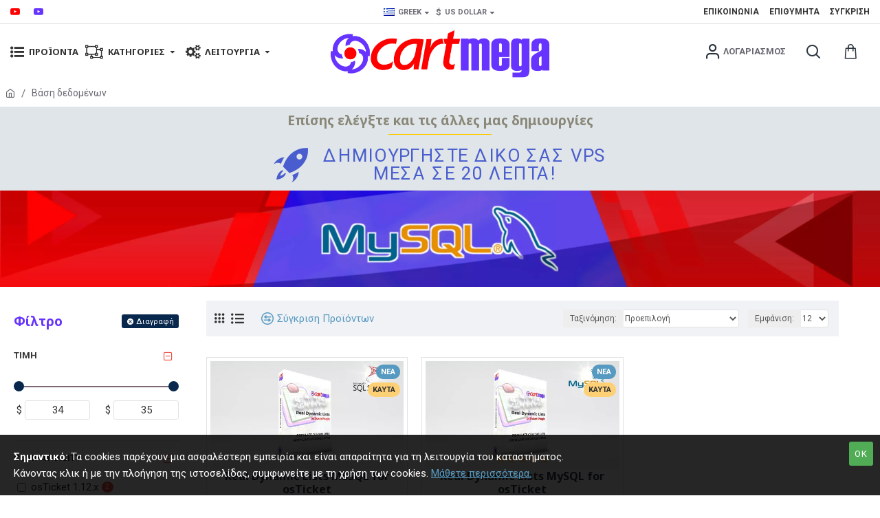

--- FILE ---
content_type: text/html; charset=utf-8
request_url: https://www.cartmega.com/el-gr/vase-thethomenon
body_size: 50672
content:
<!DOCTYPE html>
<html dir="ltr" lang="el" class="desktop mac chrome chrome131 webkit oc20 is-guest store-0 skin-4 desktop-header-active compact-sticky mobile-sticky search-page route-product-category category-225 layout-3 one-column column-left" data-jv="3.0.40" data-ov="2.3.0.2">
<head typeof="og:website">
<meta charset="UTF-8"/>
<meta name="viewport" content="width=device-width, initial-scale=1.0">
<meta http-equiv="X-UA-Compatible" content="IE=edge">
<title>Βάση δεδομένων</title>
<base href="https://www.cartmega.com/"/>
<meta name="description" content="Βάση δεδομένων"/>
<meta name="keywords" content="Βάση δεδομένων"/>
<meta property="fb:app_id" content=""/>
<meta property="og:type" content="website"/>
<meta property="og:title" content="Βάση δεδομένων"/>
<meta property="og:url" content="https://www.cartmega.com/vase-thethomenon"/>
<meta property="og:image" content="https://static.cartmega.com/image/cache/StoreImages/Categories/banner_mysql-600x338w.jpg"/>
<meta property="og:image:width" content="600"/>
<meta property="og:image:height" content="338"/>
<meta property="og:description" content=""/>
<meta name="twitter:card" content="summary"/>
<meta name="twitter:title" content="Βάση δεδομένων"/>
<meta name="twitter:image" content="https://static.cartmega.com/image/cache/StoreImages/Categories/banner_mysql-355x200w.jpg"/>
<meta name="twitter:image:width" content="355"/>
<meta name="twitter:image:height" content="200"/>
<meta name="twitter:description" content=""/>
<script>window['Journal']={"isPopup":false,"isPhone":false,"isTablet":false,"isDesktop":true,"filterUrlValuesSeparator":",","countdownDay":"\u0397\u03bc\u03ad\u03c1\u03b1","countdownHour":"\u03a9\u03c1\u03b1","countdownMin":"\u039b\u03b5\u03c0","countdownSec":"\u0394\u03b5\u03c5","globalPageColumnLeftTabletStatus":false,"globalPageColumnRightTabletStatus":false,"scrollTop":true,"scrollToTop":false,"notificationHideAfter":"2000","quickviewPageStyleCloudZoomStatus":true,"quickviewPageStyleAdditionalImagesCarousel":true,"quickviewPageStyleAdditionalImagesCarouselStyleSpeed":"500","quickviewPageStyleAdditionalImagesCarouselStyleAutoPlay":false,"quickviewPageStyleAdditionalImagesCarouselStylePauseOnHover":true,"quickviewPageStyleAdditionalImagesCarouselStyleDelay":"3000","quickviewPageStyleAdditionalImagesCarouselStyleLoop":false,"quickviewPageStyleAdditionalImagesHeightAdjustment":"5","quickviewPageStylePriceUpdate":true,"quickviewPageStyleOptionsSelect":"all","quickviewText":"\u039c\u03b9\u03b1 M\u03b1\u03c4\u03b9\u03ac","mobileHeaderOn":"tablet","subcategoriesCarouselStyleSpeed":"500","subcategoriesCarouselStyleAutoPlay":true,"subcategoriesCarouselStylePauseOnHover":true,"subcategoriesCarouselStyleDelay":"4000","subcategoriesCarouselStyleLoop":false,"productPageStyleImageCarouselStyleSpeed":"500","productPageStyleImageCarouselStyleAutoPlay":true,"productPageStyleImageCarouselStylePauseOnHover":true,"productPageStyleImageCarouselStyleDelay":"7000","productPageStyleImageCarouselStyleLoop":false,"productPageStyleCloudZoomStatus":false,"productPageStyleCloudZoomPosition":"inner","productPageStyleAdditionalImagesCarousel":false,"productPageStyleAdditionalImagesCarouselStyleSpeed":"500","productPageStyleAdditionalImagesCarouselStyleAutoPlay":true,"productPageStyleAdditionalImagesCarouselStylePauseOnHover":true,"productPageStyleAdditionalImagesCarouselStyleDelay":"3000","productPageStyleAdditionalImagesCarouselStyleLoop":false,"productPageStyleAdditionalImagesHeightAdjustment":"5","productPageStylePriceUpdate":false,"productPageStyleOptionsSelect":"none","infiniteScrollStatus":true,"infiniteScrollOffset":"100","infiniteScrollLoadPrev":"\u03a6\u03cc\u03c1\u03c4\u03c9\u03c3\u03b5 \u03c4\u03b1 \u03a0\u03c1\u03bf\u03b7\u03b3\u03bf\u03cd\u03bc\u03b5\u03bd\u03b1","infiniteScrollLoadNext":"\u03a6\u03cc\u03c1\u03c4\u03c9\u03c3\u03b5 \u03c4\u03b1 \u0395\u03c0\u03cc\u03bc\u03b5\u03bd\u03b1","infiniteScrollLoading":"\u03a6\u03cc\u03c1\u03c4\u03c9\u03c3\u03b7...","infiniteScrollNoneLeft":"\u0388\u03c7\u03b5\u03c4\u03b5 \u03c6\u03c4\u03ac\u03c3\u03b5\u03b9 \u03c3\u03c4\u03bf \u03c4\u03ad\u03bb\u03bf\u03c2 \u03c4\u03b7\u03c2 \u03bb\u03af\u03c3\u03c4\u03b1\u03c2.","headerHeight":"","headerCompactHeight":"80","mobileMenuOn":"","searchStyleSearchAutoSuggestStatus":true,"searchStyleSearchAutoSuggestDescription":true,"headerMiniSearchDisplay":"page","stickyStatus":true,"stickyFullHomePadding":false,"stickyFullwidth":true,"stickyAt":"","stickyHeight":"40","headerTopBarHeight":"35","topBarStatus":true,"headerType":"compact","headerMobileHeight":"60","headerMobileStickyStatus":true,"headerMobileTopBarVisibility":true,"headerMobileTopBarHeight":"35","checkoutUrl":"https:\/\/www.cartmega.com\/index.php?route=checkout\/checkout","currency_left":"$","currency_right":"","currency_decimal":",","currency_thousand":".","mobileFilterButtonText":"\u03a6\u03af\u03bb\u03c4\u03c1o \u03a0\u03c1\u03bf\u03ca\u03cc\u03bd\u03c4\u03c9\u03bd","filterBase":"https:\/\/www.cartmega.com\/vase-thethomenon","notification":[{"m":137,"c":"089f53e6"}],"columnsCount":1};</script>
<script>(function(){if(Journal['isPhone']){return;}var wrappers=['search','cart','cart-content','logo','language','currency'];var documentClassList=document.documentElement.classList;function extractClassList(){return['desktop','tablet','phone','desktop-header-active','mobile-header-active','mobile-menu-active'].filter(function(cls){return documentClassList.contains(cls);});}function mqr(mqls,listener){Object.keys(mqls).forEach(function(k){mqls[k].addListener(listener);});listener();}function mobileMenu(){console.warn('mobile menu!');var element=document.querySelector('#main-menu');var wrapper=document.querySelector('.mobile-main-menu-wrapper');if(element&&wrapper){wrapper.appendChild(element);}var main_menu=document.querySelector('.main-menu');if(main_menu){main_menu.classList.add('accordion-menu');}document.querySelectorAll('.main-menu .dropdown-toggle').forEach(function(element){element.classList.remove('dropdown-toggle');element.classList.add('collapse-toggle');element.removeAttribute('data-toggle');});document.querySelectorAll('.main-menu .dropdown-menu').forEach(function(element){element.classList.remove('dropdown-menu');element.classList.remove('j-dropdown');element.classList.add('collapse');});}function desktopMenu(){console.warn('desktop menu!');var element=document.querySelector('#main-menu');var wrapper=document.querySelector('.desktop-main-menu-wrapper');if(element&&wrapper){wrapper.insertBefore(element,document.querySelector('#main-menu-2'));}var main_menu=document.querySelector('.main-menu');if(main_menu){main_menu.classList.remove('accordion-menu');}document.querySelectorAll('.main-menu .collapse-toggle').forEach(function(element){element.classList.add('dropdown-toggle');element.classList.remove('collapse-toggle');element.setAttribute('data-toggle','dropdown');});document.querySelectorAll('.main-menu .collapse').forEach(function(element){element.classList.add('dropdown-menu');element.classList.add('j-dropdown');element.classList.remove('collapse');});document.body.classList.remove('mobile-wrapper-open');}function mobileHeader(){console.warn('mobile header!');Object.keys(wrappers).forEach(function(k){var element=document.querySelector('#'+wrappers[k]);var wrapper=document.querySelector('.mobile-'+wrappers[k]+'-wrapper');if(element&&wrapper){wrapper.appendChild(element);}if(wrappers[k]==='cart-content'){if(element){element.classList.remove('j-dropdown');element.classList.remove('dropdown-menu');}}});var search=document.querySelector('#search');var cart=document.querySelector('#cart');if(search&&(Journal['searchStyle']==='full')){search.classList.remove('full-search');search.classList.add('mini-search');}if(cart&&(Journal['cartStyle']==='full')){cart.classList.remove('full-cart');cart.classList.add('mini-cart')}}function desktopHeader(){console.warn('desktop header!');Object.keys(wrappers).forEach(function(k){var element=document.querySelector('#'+wrappers[k]);var wrapper=document.querySelector('.desktop-'+wrappers[k]+'-wrapper');if(wrappers[k]==='cart-content'){if(element){element.classList.add('j-dropdown');element.classList.add('dropdown-menu');document.querySelector('#cart').appendChild(element);}}else{if(element&&wrapper){wrapper.appendChild(element);}}});var search=document.querySelector('#search');var cart=document.querySelector('#cart');if(search&&(Journal['searchStyle']==='full')){search.classList.remove('mini-search');search.classList.add('full-search');}if(cart&&(Journal['cartStyle']==='full')){cart.classList.remove('mini-cart');cart.classList.add('full-cart');}documentClassList.remove('mobile-cart-content-container-open');documentClassList.remove('mobile-main-menu-container-open');documentClassList.remove('mobile-overlay');}function moveElements(classList){if(classList.includes('mobile-header-active')){mobileHeader();mobileMenu();}else if(classList.includes('mobile-menu-active')){desktopHeader();mobileMenu();}else{desktopHeader();desktopMenu();}}var mqls={phone:window.matchMedia('(max-width: 768px)'),tablet:window.matchMedia('(max-width: 1023px)'),menu:window.matchMedia('(max-width: '+Journal['mobileMenuOn']+'px)')};mqr(mqls,function(){var oldClassList=extractClassList();if(Journal['isDesktop']){if(mqls.phone.matches){documentClassList.remove('desktop');documentClassList.remove('tablet');documentClassList.add('mobile');documentClassList.add('phone');}else if(mqls.tablet.matches){documentClassList.remove('desktop');documentClassList.remove('phone');documentClassList.add('mobile');documentClassList.add('tablet');}else{documentClassList.remove('mobile');documentClassList.remove('phone');documentClassList.remove('tablet');documentClassList.add('desktop');}if(documentClassList.contains('phone')||(documentClassList.contains('tablet')&&Journal['mobileHeaderOn']==='tablet')){documentClassList.remove('desktop-header-active');documentClassList.add('mobile-header-active');}else{documentClassList.remove('mobile-header-active');documentClassList.add('desktop-header-active');}}if(documentClassList.contains('desktop-header-active')&&mqls.menu.matches){documentClassList.add('mobile-menu-active');}else{documentClassList.remove('mobile-menu-active');}var newClassList=extractClassList();if(oldClassList.join(' ')!==newClassList.join(' ')){if(document.readyState==='loading'){document.addEventListener('DOMContentLoaded',function(){moveElements(newClassList);});}else{moveElements(newClassList);}}});})();(function(){var cookies={};var style=document.createElement('style');var documentClassList=document.documentElement.classList;document.head.appendChild(style);document.cookie.split('; ').forEach(function(c){var cc=c.split('=');cookies[cc[0]]=cc[1];});if(Journal['popup']){for(var i in Journal['popup']){if(!cookies['p-'+Journal['popup'][i]['c']]){documentClassList.add('popup-open');documentClassList.add('popup-center');break;}}}if(Journal['notification']){for(var i in Journal['notification']){if(cookies['n-'+Journal['notification'][i]['c']]){style.sheet.insertRule('.module-notification-'+Journal['notification'][i]['m']+'{ display:none }');}}}if(Journal['headerNotice']){for(var i in Journal['headerNotice']){if(cookies['hn-'+Journal['headerNotice'][i]['c']]){style.sheet.insertRule('.module-header_notice-'+Journal['headerNotice'][i]['m']+'{ display:none }');}}}if(Journal['layoutNotice']){for(var i in Journal['layoutNotice']){if(cookies['ln-'+Journal['layoutNotice'][i]['c']]){style.sheet.insertRule('.module-layout_notice-'+Journal['layoutNotice'][i]['m']+'{ display:none }');}}}})();</script>
<link href="https://fonts.googleapis.com/css?family=Noto+Sans:700,400%7CRoboto:700,400&amp;subset=latin-ext" type="text/css" rel="stylesheet"/>
<link href="https://static.cartmega.com/catalog/view/A.javascript,,_bootstrap,,_css,,_bootstrap.min.css,,qv==3.0.40+javascript,,_font-awesome,,_css,,_font-awesome.min.css,,qv==3.0.40+theme,,_journal3,,_icons,,_style.minimal.css,,qv==3.0.40+theme,,_journal3,,_lib,,_ion-rangeSlider,,_ion.rangeSlider.css,,qv==3.0.40+theme,,_journal3,,_lib,,_swiper,,_swiper.min.css,,qv==3.0.40+theme,,_journal3,,_lib,,_masterslider,,_style,,_masterslider.css,,qv==3.0.40+theme,,_journal3,,_lib,,_masterslider,,_skins,,_minimal,,_style.css,,qv==3.0.40+theme,,_journal3,,_stylesheet,,_style.css,,qv==3.0.40,Mcc.K34Rx8xSAk.css.pagespeed.cf.wusWZBr-35.css" type="text/css" rel="stylesheet" media="all"/>
<link href="image//StoreImages/Logos/xStore-Icon-16x16.png.pagespeed.ic.HV1QrDGjKc.webp" rel="icon"/>
<script async src="https://www.googletagmanager.com/gtag/js?id=G-634PET476F"></script>
<script>window.dataLayer=window.dataLayer||[];function gtag(){dataLayer.push(arguments);}gtag('js',new Date());gtag('config','G-634PET476F');</script><style>.blog-post .post-details .post-stats{white-space:nowrap;overflow-x:auto;overflow-y:hidden;color:rgba(105,105,115,1);margin-top:15px;margin-bottom:35px}.blog-post .post-details .post-stats .p-category{flex-wrap:nowrap;display:inline-flex}.mobile .blog-post .post-details .post-stats{overflow-x:scroll}.blog-post .post-details .post-stats::-webkit-scrollbar{-webkit-appearance:none;height:1px;height:2px;width:2px}.blog-post .post-details .post-stats::-webkit-scrollbar-track{background-color:#fff;background-color:rgba(238,238,238,1)}.blog-post .post-details .post-stats::-webkit-scrollbar-thumb{background-color:#999;background-color:rgba(239,80,66,1)}.blog-post .post-details .post-stats .p-posted{display:inline-flex}.blog-post .post-details .post-stats .p-author{display:inline-flex}.blog-post .post-details .post-stats .p-date{display:inline-flex}.p-date-image{color:rgba(255,255,255,1);font-weight:700;background:rgba(239,80,66,1);margin:7px;border-radius:px}.blog-post .post-details .post-stats .p-comment{display:inline-flex}.blog-post .post-details .post-stats .p-view{display:inline-flex}.post-details{padding-bottom:20px}.post-content>p{margin-bottom:10px}.post-content{font-size:15px;column-count:initial;column-gap:50px;column-rule-style:none}.post-image{display:block;text-align:left;float:none}.post-image img{box-shadow:0 5px 35px -5px rgba(0,0,0,.07)}.blog-post .tags{margin-top:15px;justify-content:flex-start;font-size:13px;font-weight:700;justify-content:flex-start}.blog-post .tags a,.blog-post .tags-title{margin-right:8px;margin-bottom:8px}.blog-post .tags b{display:none}.blog-post .tags a{border-radius:10px;padding-right:8px;padding-left:8px;font-size:13px;color:rgba(230,230,230,1);font-weight:400;text-decoration:none;background:rgba(44,54,64,1)}.blog-post .tags a:hover{color:rgba(255,255,255,1);background:rgba(87,154,193,1)}.post-comments{margin-top:20px}.post-comment{margin-bottom:30px;padding-bottom:15px;border-width:0;border-bottom-width:1px;border-style:solid}.post-reply{margin-top:15px;margin-left:60px;padding-top:20px;border-width:0;border-top-width:1px;border-style:solid}.user-avatar{display:none;margin-right:15px;border-radius:50%}.module-blog_comments .side-image{display:none}.post-comment .user-name{font-size:18px;font-weight:700}.post-comment .user-data div{font-size:12px}.post-comment .user-site::before{left:-1px}.blog-post .has-error{color:rgba(239,80,66,1)!important}.blog-post .form-group .control-label{max-width:9999px;padding-bottom:2px;justify-content:flex-start}.blog-post .has-error .form-control{border-color:rgba(239,80,66,1)!important}.blog-post .required .control-label::after,.blog-post .required .control-label+div::before{color:rgba(143,157,166,1)}.blog-post .form-group{margin-bottom:5px}.blog-post .required.has-error .control-label::after,.blog-post .required.has-error .control-label+div::before{color:rgba(239,80,66,1)!important}.blog-post input.form-control{background:rgba(255,255,255,1)!important;border-width:1px!important;border-style:solid!important;border-color:rgba(226,226,226,1)!important;border-radius:3px!important}.blog-post input.form-control:focus,.blog-post input.form-control:active{border-color:rgba(87,154,193,1)!important}.blog-post input.form-control:hover{box-shadow:0 5px 35px -5px rgba(0,0,0,.07)}.blog-post input.form-control:focus{box-shadow:inset 0 0 5px rgba(0,0,0,.1)}.blog-post textarea.form-control{background:rgba(255,255,255,1)!important;border-width:1px!important;border-style:solid!important;border-color:rgba(226,226,226,1)!important;border-radius:3px!important}.blog-post textarea.form-control:focus,.blog-post textarea.form-control:active{border-color:rgba(87,154,193,1)!important}.blog-post textarea.form-control:hover{box-shadow:0 5px 35px -5px rgba(0,0,0,.07)}.blog-post textarea.form-control:focus{box-shadow:inset 0 0 5px rgba(0,0,0,.1)}.blog-post select.form-control{background:rgba(255,255,255,1)!important;border-width:1px!important;border-style:solid!important;border-color:rgba(226,226,226,1)!important;border-radius:3px!important;max-width:200px}.blog-post select.form-control:focus,.blog-post select.form-control:active{border-color:rgba(87,154,193,1)!important}.blog-post select.form-control:hover{box-shadow:0 5px 35px -5px rgba(0,0,0,.07)}.blog-post select.form-control:focus{box-shadow:inset 0 0 5px rgba(0,0,0,.1)}.blog-post .radio{width:100%}.blog-post .checkbox{width:100%}.blog-post .input-group .input-group-btn .btn,.blog-post .input-group .input-group-btn .btn:visited{font-size:13px;color:rgba(255,255,255,1);font-weight:400;text-transform:uppercase;letter-spacing:1px}.blog-post .input-group .input-group-btn .btn:hover{color:rgba(255,255,255,1)!important;background:rgba(239,80,66,1)!important}.blog-post .input-group .input-group-btn .btn:active,.blog-post .input-group .input-group-btn .btn:hover:active,.blog-post .input-group .input-group-btn .btn:focus:active{color:rgba(255,255,255,1)!important;background:rgba(215,70,58,1)!important;box-shadow:inset 0 0 5px rgba(0,0,0,.1)}.blog-post .input-group .input-group-btn .btn:focus{color:rgba(255,255,255,1)!important;background:rgba(215,70,58,1);box-shadow:inset 0 0 5px rgba(0,0,0,.1)}.blog-post .input-group .input-group-btn .btn{background:rgba(8,39,77,1);border-width:2px;padding:15px;padding-right:20px;padding-left:20px;border-radius:3px!important;min-width:35px;min-height:35px;margin-left:5px}.desktop .blog-post .input-group .input-group-btn .btn:hover{box-shadow:0 10px 40px rgba(0,0,0,.15)}.blog-post .input-group .input-group-btn .btn.btn.disabled::after{font-size:20px}.blog-post .upload-btn i::before{content:'\ebd8'!important;font-family:icomoon!important}.reply-form .has-error{color:rgba(239,80,66,1)!important}.reply-form .form-group .control-label{max-width:9999px;padding-bottom:2px;justify-content:flex-start}.reply-form .has-error .form-control{border-color:rgba(239,80,66,1)!important}.reply-form .required .control-label::after,.reply-form .required .control-label+div::before{color:rgba(143,157,166,1)}.reply-form .form-group{margin-bottom:5px}.reply-form .required.has-error .control-label::after,.reply-form .required.has-error .control-label+div::before{color:rgba(239,80,66,1)!important}.reply-form input.form-control{background:rgba(255,255,255,1)!important;border-width:1px!important;border-style:solid!important;border-color:rgba(226,226,226,1)!important;border-radius:3px!important}.reply-form input.form-control:focus,.reply-form input.form-control:active{border-color:rgba(87,154,193,1)!important}.reply-form input.form-control:hover{box-shadow:0 5px 35px -5px rgba(0,0,0,.07)}.reply-form input.form-control:focus{box-shadow:inset 0 0 5px rgba(0,0,0,.1)}.reply-form textarea.form-control{background:rgba(255,255,255,1)!important;border-width:1px!important;border-style:solid!important;border-color:rgba(226,226,226,1)!important;border-radius:3px!important}.reply-form textarea.form-control:focus,.reply-form textarea.form-control:active{border-color:rgba(87,154,193,1)!important}.reply-form textarea.form-control:hover{box-shadow:0 5px 35px -5px rgba(0,0,0,.07)}.reply-form textarea.form-control:focus{box-shadow:inset 0 0 5px rgba(0,0,0,.1)}.reply-form select.form-control{background:rgba(255,255,255,1)!important;border-width:1px!important;border-style:solid!important;border-color:rgba(226,226,226,1)!important;border-radius:3px!important;max-width:200px}.reply-form select.form-control:focus,.reply-form select.form-control:active{border-color:rgba(87,154,193,1)!important}.reply-form select.form-control:hover{box-shadow:0 5px 35px -5px rgba(0,0,0,.07)}.reply-form select.form-control:focus{box-shadow:inset 0 0 5px rgba(0,0,0,.1)}.reply-form .radio{width:100%}.reply-form .checkbox{width:100%}.reply-form .input-group .input-group-btn .btn,.reply-form .input-group .input-group-btn .btn:visited{font-size:13px;color:rgba(255,255,255,1);font-weight:400;text-transform:uppercase;letter-spacing:1px}.reply-form .input-group .input-group-btn .btn:hover{color:rgba(255,255,255,1)!important;background:rgba(239,80,66,1)!important}.reply-form .input-group .input-group-btn .btn:active,.reply-form .input-group .input-group-btn .btn:hover:active,.reply-form .input-group .input-group-btn .btn:focus:active{color:rgba(255,255,255,1)!important;background:rgba(215,70,58,1)!important;box-shadow:inset 0 0 5px rgba(0,0,0,.1)}.reply-form .input-group .input-group-btn .btn:focus{color:rgba(255,255,255,1)!important;background:rgba(215,70,58,1);box-shadow:inset 0 0 5px rgba(0,0,0,.1)}.reply-form .input-group .input-group-btn .btn{background:rgba(8,39,77,1);border-width:2px;padding:15px;padding-right:20px;padding-left:20px;border-radius:3px!important;min-width:35px;min-height:35px;margin-left:5px}.desktop .reply-form .input-group .input-group-btn .btn:hover{box-shadow:0 10px 40px rgba(0,0,0,.15)}.reply-form .input-group .input-group-btn .btn.btn.disabled::after{font-size:20px}.reply-form .upload-btn i::before{content:'\ebd8'!important;font-family:icomoon!important}.post-comment .user-data .user-date{display:inline-flex}.post-comment .user-data .user-time{display:inline-flex}.comment-form .form-group:not(.required){display:flex}.user-data .user-site{display:inline-flex}.main-posts.post-grid .post-layout.swiper-slide{margin-right:0;width:calc((100% - 0 * 0px) / 1 - 0.01px)}.main-posts.post-grid .post-layout:not(.swiper-slide){padding:0;width:calc(100% / 1 - 0.01px)}.one-column #content .main-posts.post-grid .post-layout.swiper-slide{margin-right:25px;width:calc((100% - 1 * 25px) / 2 - 0.01px)}.one-column #content .main-posts.post-grid .post-layout:not(.swiper-slide){padding:12.5px;width:calc(100% / 2 - 0.01px)}.two-column #content .main-posts.post-grid .post-layout.swiper-slide{margin-right:0;width:calc((100% - 0 * 0px) / 1 - 0.01px)}.two-column #content .main-posts.post-grid .post-layout:not(.swiper-slide){padding:0;width:calc(100% / 1 - 0.01px)}.side-column .main-posts.post-grid .post-layout.swiper-slide{margin-right:0;width:calc((100% - 0 * 0px) / 1 - 0.01px)}.side-column .main-posts.post-grid .post-layout:not(.swiper-slide){padding:0;width:calc(100% / 1 - 0.01px)}.main-posts.post-grid{margin:-12px}.post-grid .post-thumb:hover .image img{transform:scale(1.15)}.post-grid .post-thumb .caption{position:relative;bottom:auto;width:auto}.post-grid .post-thumb .name{display:flex;width:auto;margin-left:auto;margin-right:auto;justify-content:flex-start;margin-left:0;margin-right:auto;margin-top:15px;margin-bottom:10px}.post-grid .post-thumb .name a{white-space:nowrap;overflow:hidden;text-overflow:ellipsis;font-family:'Noto Sans';font-weight:700;font-size:24px;color:rgba(58,71,84,1)}.post-grid .post-thumb .description{display:block;color:rgba(139,145,152,1)}.post-grid .post-thumb .button-group{display:flex;justify-content:flex-start;padding-top:20px}.post-grid .post-thumb .btn-read-more::before{display:inline-block}.post-grid .post-thumb .btn-read-more::after{display:inline-block;content:'\e9b1'!important;font-family:icomoon!important}.post-grid .post-thumb .btn-read-more .btn-text{display:inline-block;padding:0 .4em}.post-grid .post-thumb .btn-read-more.btn,.post-grid .post-thumb .btn-read-more.btn:visited{font-size:13px;color:rgba(105,105,115,1);font-weight:400;text-transform:uppercase}.post-grid .post-thumb .btn-read-more.btn:hover{color:rgba(255,255,255,1)!important;background:rgba(8,39,77,1)!important}.post-grid .post-thumb .btn-read-more.btn:active,.post-grid .post-thumb .btn-read-more.btn:hover:active,.post-grid .post-thumb .btn-read-more.btn:focus:active{color:rgba(255,255,255,1)!important;background:rgba(13,47,88,1)!important;border-color:rgba(87,154,193,1)!important;box-shadow:inset 0 0 5px rgba(0,0,0,.1)}.post-grid .post-thumb .btn-read-more.btn:focus{color:rgba(255,255,255,1)!important;background:rgba(13,47,88,1);box-shadow:inset 0 0 5px rgba(0,0,0,.1)}.post-grid .post-thumb .btn-read-more.btn{background:none;border-width:1px;border-style:solid;border-color:rgba(105,105,115,1);padding:12px;padding-right:15px;padding-left:15px}.post-grid .post-thumb .btn-read-more.btn:hover,.post-grid .post-thumb .btn-read-more.btn:active:hover{border-color:rgba(8,39,77,1)}.desktop .post-grid .post-thumb .btn-read-more.btn:hover{box-shadow:0 10px 40px rgba(0,0,0,.15)}.post-grid .post-thumb .btn-read-more.btn.btn.disabled::after{font-size:20px}.post-grid .post-thumb .post-stats{display:flex;color:rgba(230,230,230,1);justify-content:flex-start;position:absolute;transform:translateY(-100%);width:100%;background:rgba(44,54,64,.5);padding:7px;padding-left:12px}.post-grid .post-thumb .post-stats .p-author{display:flex}.post-grid .post-thumb .p-date{display:flex}.post-grid .post-thumb .post-stats .p-comment{display:flex}.post-grid .post-thumb .post-stats .p-view{display:flex}.post-list .post-layout:not(.swiper-slide){margin-bottom:30px}.post-list .post-thumb .caption{flex-basis:200px;padding-left:20px}.desktop .post-list .post-thumb:hover{box-shadow:0 15px 90px -10px rgba(0,0,0,.2)}.post-list .post-thumb:hover .image img{transform:scale(1.15)}.post-list .post-thumb .name{display:flex;width:auto;margin-left:auto;margin-right:auto;justify-content:flex-start;margin-left:0;margin-right:auto}.post-list .post-thumb .name a{white-space:normal;overflow:visible;text-overflow:initial;font-family:'Noto Sans';font-weight:700;font-size:20px;color:rgba(51,51,51,1)}.post-list .post-thumb .description{display:block;color:rgba(139,145,152,1);padding-top:5px;padding-bottom:5px;margin-top:10px;margin-bottom:10px}.post-list .post-thumb .button-group{display:flex;justify-content:flex-start}.post-list .post-thumb .btn-read-more::before{display:inline-block}.post-list .post-thumb .btn-read-more .btn-text{display:inline-block;padding:0 .4em}.post-list .post-thumb .btn-read-more::after{content:'\e5c8'!important;font-family:icomoon!important}.post-list .post-thumb .btn-read-more.btn,.post-list .post-thumb .btn-read-more.btn:visited{color:rgba(105,105,115,1)}.post-list .post-thumb .btn-read-more.btn:hover{color:rgba(51,51,51,1)!important;background:rgba(240,242,245,1)!important}.post-list .post-thumb .btn-read-more.btn{background:rgba(248,248,248,1)}.post-list .post-thumb .btn-read-more.btn:active,.post-list .post-thumb .btn-read-more.btn:hover:active,.post-list .post-thumb .btn-read-more.btn:focus:active{background:rgba(238,238,238,1)!important}.post-list .post-thumb .btn-read-more.btn:focus{background:rgba(238,238,238,1)}.post-list .post-thumb .btn-read-more.btn.btn.disabled::after{font-size:20px}.post-list .post-thumb .post-stats{display:flex;justify-content:flex-start;margin-bottom:10px}.post-list .post-thumb .post-stats .p-author{display:block}.post-list .post-thumb .p-date{display:flex}.post-list .post-thumb .post-stats .p-comment{display:block}.post-list .post-thumb .post-stats .p-view{display:flex}.blog-feed span{display:block;font-family:'Roboto'!important;font-weight:700!important;color:rgba(87,154,193,1)!important}.blog-feed{display:inline-flex}.blog-feed::before{content:'\f143'!important;font-family:icomoon!important;font-size:14px;color:rgba(239,80,66,1)}.desktop .blog-feed:hover span{color:rgba(239,80,66,1)!important}.countdown{font-size:16px;color:rgba(255,255,255,1);font-weight:700;background:rgba(143,157,166,1);border-radius:3px}.countdown div span{color:rgba(230,230,230,1);font-weight:400}.countdown>div{border-style:solid;border-color:rgba(139,145,152,1)}.boxed-layout .site-wrapper{overflow:hidden}.boxed-layout .header{padding:0 20px}.boxed-layout .breadcrumb{padding-left:20px;padding-right:20px}.wrapper,.mega-menu-content,.site-wrapper>.container,.grid-cols,.desktop-header-active .is-sticky .header .desktop-main-menu-wrapper,.desktop-header-active .is-sticky .sticky-fullwidth-bg,.boxed-layout .site-wrapper,.breadcrumb,.title-wrapper,.page-title>span,.desktop-header-active .header .top-bar,.desktop-header-active .header .mid-bar,.desktop-main-menu-wrapper{max-width:1920px}.desktop-main-menu-wrapper .main-menu>.j-menu>.first-dropdown::before{transform:translateX(calc(0px - (100vw - 1920px) / 2))}html[dir="rtl"] .desktop-main-menu-wrapper .main-menu>.j-menu>.first-dropdown::before{transform:none;right:calc(0px - (100vw - 1920px) / 2)}.desktop-main-menu-wrapper .main-menu>.j-menu>.first-dropdown.mega-custom::before{transform:translateX(calc(0px - (200vw - 1920px) / 2))}html[dir="rtl"] .desktop-main-menu-wrapper .main-menu>.j-menu>.first-dropdown.mega-custom::before{transform:none;right:calc(0px - (200vw - 1920px) / 2)}body{background:rgba(255,255,255,1);font-family:'Roboto';font-weight:400;font-size:15px;line-height:1.6;-webkit-font-smoothing:antialiased}.site-wrapper>.container>.row{padding-right:0;padding-left:0}#content{padding-top:40px;padding-bottom:40px}.column-left #content{padding-left:20px}.column-right #content{padding-right:20px}.side-column{max-width:280px;padding:20px;padding-top:40px;padding-left:0}.one-column #content{max-width:calc(100% - 280px)}.two-column #content{max-width:calc(100% - 280px * 2)}#column-right{padding:20px;padding-top:40px;padding-right:0}.page-title{display:block}.dropdown.dropdown .j-menu .dropdown>a>.count-badge{margin-right:0}.dropdown.dropdown .j-menu .dropdown>a>.count-badge+.open-menu+.menu-label{margin-left:7px}.dropdown.dropdown .j-menu .dropdown>a::after{display:block}.dropdown.dropdown .j-menu>li>a{font-size:14px;color:rgba(105,105,115,1);font-weight:400;background:rgba(255,255,255,1);padding:10px;padding-left:15px}.desktop .dropdown.dropdown .j-menu>li:hover>a,.dropdown.dropdown .j-menu>li.active>a{color:rgba(51,51,51,1);background:rgba(240,242,245,1)}.dropdown.dropdown .j-menu .links-text{white-space:normal;overflow:visible;text-overflow:initial}.dropdown.dropdown .j-menu>li>a::before{margin-right:7px;min-width:20px;font-size:18px}.dropdown.dropdown .j-menu>li>a,.dropdown.dropdown.accordion-menu .menu-item>a+div,.dropdown.dropdown .accordion-menu .menu-item>a+div{border-style:none}.dropdown.dropdown .j-menu a .count-badge{display:none;position:relative}.dropdown.dropdown:not(.mega-menu) .j-dropdown{min-width:200px}.dropdown.dropdown:not(.mega-menu) .j-menu{box-shadow:30px 40px 90px -10px rgba(0,0,0,.2)}.dropdown.dropdown .j-dropdown::before{display:none;border-bottom-color:rgba(255,255,255,1);margin-left:15px;margin-top:-20px}legend{font-family:'Noto Sans';font-weight:700;font-size:19px;line-height:1.1;margin-bottom:15px;white-space:normal;overflow:visible;text-overflow:initial;font-family:'Noto Sans';font-weight:700;font-size:19px;line-height:1.1;margin-bottom:15px;white-space:normal;overflow:visible;text-overflow:initial}legend::after{display:none;display:none}legend.page-title>span::after{display:none;display:none}.title{font-family:'Noto Sans';font-weight:700;font-size:19px;line-height:1.1;margin-bottom:15px;white-space:normal;overflow:visible;text-overflow:initial}.title::after{display:none}.title.page-title>span::after{display:none}html:not(.popup) .page-title{font-family:'Noto Sans';font-weight:700;font-size:25px;background:rgba(240,242,245,1);padding:25px;padding-right:20px;padding-left:20px;margin:0;white-space:normal;overflow:visible;text-overflow:initial;text-align:center}html:not(.popup) .page-title::after{display:none;left:50%;right:initial;transform:translate3d(-50%,0,0)}html:not(.popup) .page-title.page-title>span::after{display:none;left:50%;right:initial;transform:translate3d(-50%,0,0)}.menu-label{font-family:'Roboto';font-weight:400;font-size:9px;color:rgba(255,255,255,1);text-transform:uppercase;background:rgba(239,80,66,1);border-radius:2px;padding:2px;padding-right:5px;padding-bottom:0;padding-left:5px}.btn,.btn:visited{font-size:13px;color:rgba(255,255,255,1);font-weight:400;text-transform:uppercase;letter-spacing:1px}.btn:hover{color:rgba(255,255,255,1)!important;background:rgba(239,80,66,1)!important}.btn:active,.btn:hover:active,.btn:focus:active{color:rgba(255,255,255,1)!important;background:rgba(215,70,58,1)!important;box-shadow:inset 0 0 5px rgba(0,0,0,.1)}.btn:focus{color:rgba(255,255,255,1)!important;background:rgba(215,70,58,1);box-shadow:inset 0 0 5px rgba(0,0,0,.1)}.btn{background:rgba(8,39,77,1);border-width:2px;padding:15px;padding-right:20px;padding-left:20px;border-radius:3px!important}.desktop .btn:hover{box-shadow:0 10px 40px rgba(0,0,0,.15)}.btn.btn.disabled::after{font-size:20px}.btn-primary.btn,.btn-primary.btn:visited{font-size:13px;color:rgba(255,255,255,1);font-weight:400;text-transform:uppercase;letter-spacing:1px}.btn-primary.btn:hover{color:rgba(255,255,255,1)!important;background:rgba(239,80,66,1)!important}.btn-primary.btn:active,.btn-primary.btn:hover:active,.btn-primary.btn:focus:active{color:rgba(255,255,255,1)!important;background:rgba(215,70,58,1)!important;box-shadow:inset 0 0 5px rgba(0,0,0,.1)}.btn-primary.btn:focus{color:rgba(255,255,255,1)!important;background:rgba(215,70,58,1);box-shadow:inset 0 0 5px rgba(0,0,0,.1)}.btn-primary.btn{background:rgba(8,39,77,1);border-width:2px;padding:15px;padding-right:20px;padding-left:20px;border-radius:3px!important}.desktop .btn-primary.btn:hover{box-shadow:0 10px 40px rgba(0,0,0,.15)}.btn-primary.btn.btn.disabled::after{font-size:20px}.btn-secondary.btn{background:rgba(8,39,77,1)}.btn-secondary.btn:hover{background:rgba(87,154,193,1)!important}.btn-secondary.btn.btn.disabled::after{font-size:20px}.btn-success.btn{background:rgba(80,173,85,1)}.btn-success.btn:hover{background:rgba(87,154,193,1)!important}.btn-success.btn.btn.disabled::after{font-size:20px}.btn-danger.btn{background:rgba(239,80,66,1)}.btn-danger.btn:hover{background:rgba(8,39,77,1)!important}.btn-danger.btn.btn.disabled::after{font-size:20px}.btn-warning.btn{background:rgba(239,80,66,1)}.btn-warning.btn:hover{background:rgba(8,39,77,1)!important}.btn-warning.btn.btn.disabled::after{font-size:20px}.btn-info.btn,.btn-info.btn:visited{letter-spacing:1px}.btn-info.btn{background:rgba(139,145,152,1);padding:10px}.btn-info.btn:hover{background:rgba(8,39,77,1)!important}.btn-info.btn.btn.disabled::after{font-size:20px}.btn-light.btn,.btn-light.btn:visited{color:rgba(105,105,115,1)}.btn-light.btn:hover{color:rgba(51,51,51,1)!important;background:rgba(240,242,245,1)!important}.btn-light.btn{background:rgba(248,248,248,1)}.btn-light.btn:active,.btn-light.btn:hover:active,.btn-light.btn:focus:active{background:rgba(238,238,238,1)!important}.btn-light.btn:focus{background:rgba(238,238,238,1)}.btn-light.btn.btn.disabled::after{font-size:20px}.btn-dark.btn{background:rgba(44,54,64,1)}.btn-dark.btn:hover{background:rgba(58,71,84,1)!important}.btn-dark.btn.btn.disabled::after{font-size:20px}.buttons{margin-top:20px;font-size:12px}.buttons .pull-right .btn,.buttons .pull-right .btn:visited{font-size:13px;color:rgba(255,255,255,1);font-weight:400;text-transform:uppercase;letter-spacing:1px}.buttons .pull-right .btn:hover{color:rgba(255,255,255,1)!important;background:rgba(239,80,66,1)!important}.buttons .pull-right .btn:active,.buttons .pull-right .btn:hover:active,.buttons .pull-right .btn:focus:active{color:rgba(255,255,255,1)!important;background:rgba(215,70,58,1)!important;box-shadow:inset 0 0 5px rgba(0,0,0,.1)}.buttons .pull-right .btn:focus{color:rgba(255,255,255,1)!important;background:rgba(215,70,58,1);box-shadow:inset 0 0 5px rgba(0,0,0,.1)}.buttons .pull-right .btn{background:rgba(8,39,77,1);border-width:2px;padding:15px;padding-right:20px;padding-left:20px;border-radius:3px!important}.desktop .buttons .pull-right .btn:hover{box-shadow:0 10px 40px rgba(0,0,0,.15)}.buttons .pull-right .btn.btn.disabled::after{font-size:20px}.buttons .pull-left .btn{background:rgba(239,80,66,1)}.buttons .pull-left .btn:hover{background:rgba(8,39,77,1)!important}.buttons .pull-left .btn.btn.disabled::after{font-size:20px}.buttons>div{flex:1;width:auto;flex-basis:0}.buttons>div .btn{width:100%}.buttons .pull-left{margin-right:0}.buttons>div+div{padding-left:20px}.buttons .pull-right:only-child{flex:1;margin:0 0 0 auto}.buttons .pull-right:only-child .btn{width:100%}.buttons input+.btn{margin-top:5px}.buttons input[type="checkbox"]{margin-right:7px!important;margin-left:3px!important}.tags{margin-top:15px;justify-content:flex-start;font-size:13px;font-weight:700}.tags a,.tags-title{margin-right:8px;margin-bottom:8px}.tags b{display:none}.tags a{border-radius:10px;padding-right:8px;padding-left:8px;font-size:13px;color:rgba(230,230,230,1);font-weight:400;text-decoration:none;background:rgba(44,54,64,1)}.tags a:hover{color:rgba(255,255,255,1);background:rgba(87,154,193,1)}.nav-tabs>li>a,.nav-tabs>li.active>a,.nav-tabs>li.active>a:hover,.nav-tabs>li.active>a:focus{font-family:'Roboto';font-weight:700;font-size:15px;color:rgba(139,145,152,1);text-transform:uppercase}.desktop .nav-tabs>li:hover>a,.nav-tabs>li.active>a{color:rgba(239,80,66,1)}.nav-tabs>li.active>a,.nav-tabs>li.active>a:hover,.nav-tabs>li.active>a:focus{color:rgba(51,51,51,1)}.nav-tabs>li{border-width:0;border-bottom-width:2px;border-style:solid;border-color:rgba(0,0,0,0);flex-grow:0}.desktop .nav-tabs>li:hover{border-color:rgba(239,80,66,1)}.nav-tabs>li.active{border-color:rgba(239,80,66,1)}.nav-tabs>li.active::after{display:none;border-top-width:10px}.nav-tabs>li>a{justify-content:center;white-space:nowrap;padding:0;padding-bottom:10px}.nav-tabs>li>a::before{font-size:18px}.nav-tabs{display:flex;justify-content:flex-start;flex-wrap:nowrap;overflow-x:auto;overflow-y:hidden;min-width:50px}.nav-tabs>li:not(:last-child){margin-right:20px}.mobile .nav-tabs{overflow-x:scroll}.nav-tabs::-webkit-scrollbar{-webkit-appearance:none;height:1px;height:2px;width:2px}.nav-tabs::-webkit-scrollbar-track{background-color:#fff;background-color:rgba(238,238,238,1)}.nav-tabs::-webkit-scrollbar-thumb{background-color:#999;background-color:rgba(239,80,66,1)}.tab-container::before{display:none}.tab-content{padding-top:20px}.tab-container{display:block}.tab-container .nav-tabs{flex-direction:row}.alert{margin-bottom:20px}.breadcrumb{display:block!important;text-align:left;padding:10px;padding-top:0;padding-bottom:15px;padding-left:0;white-space:normal;-webkit-overflow-scrolling:touch}.breadcrumb::before{background:rgba(255,255,255,1)}.breadcrumb li:first-of-type a i::before{content:'\eb69'!important;font-family:icomoon!important;top:1px}.breadcrumb a{font-size:14px;color:rgba(105,105,115,1)}.breadcrumb li:last-of-type a{color:rgba(105,105,115,1)}.breadcrumb>li+li:before{color:rgba(105,105,115,1);top:1px}.mobile .breadcrumb{overflow-x:visible}.breadcrumb::-webkit-scrollbar{-webkit-appearance:initial;height:1px;height:1px;width:1px}.breadcrumb::-webkit-scrollbar-track{background-color:#fff}.breadcrumb::-webkit-scrollbar-thumb{background-color:#999}.panel-group .panel-heading a::before{content:'\eba2'!important;font-family:icomoon!important;font-size:15px;margin-right:3px;order:10}.desktop .panel-group .panel-heading:hover a::before{color:rgba(239,80,66,1)}.panel-group .panel-active .panel-heading a::before{content:'\eb87'!important;font-family:icomoon!important;color:rgba(239,80,66,1)}.panel-group .panel-heading a{justify-content:space-between;font-family:'Roboto';font-weight:700;font-size:13px;color:rgba(105,105,115,1);text-transform:uppercase;padding:15px;padding-right:5px;padding-left:0}.panel-group .panel-heading:hover a{color:rgba(239,80,66,1)}.panel-group .panel-active .panel-heading:hover a,.panel-group .panel-active .panel-heading a{color:rgba(51,51,51,1)}.panel-group .panel-heading{border-width:0;border-top-width:1px;border-style:solid;border-color:rgba(226,226,226,1)}.panel-group .panel:first-child .panel-heading{border-width:0}.panel-group .panel-body{padding-bottom:20px}body h1,body h2,body h3,body h4,body h5,body h6{font-family:'Noto Sans';font-weight:700}body a{color:rgba(87,154,193,1);text-decoration:underline;display:inline-block}body a:hover{color:rgba(239,80,66,1);text-decoration:none}body p{margin-bottom:15px}body h1{margin-bottom:20px}body h2{font-size:25px;font-weight:700;margin-bottom:15px}body h3{margin-bottom:15px}body h4{text-transform:uppercase;margin-bottom:15px}body h5{font-size:19px;color:rgba(139,145,152,1);font-weight:400;margin-bottom:20px}body h6{font-family:'Noto Sans';font-weight:700;font-size:15px;color:rgba(255,255,255,1);text-transform:uppercase;background:rgba(239,80,66,1);padding:10px;padding-top:8px;padding-bottom:7px;margin-top:5px;margin-bottom:15px;display:inline-block}body blockquote{font-family:'Noto Sans';font-weight:400;font-size:17px;color:rgba(139,145,152,1);font-style:italic;padding-left:20px;margin-top:20px;margin-bottom:20px;border-width:0;border-left-width:5px;border-style:solid;border-color:rgba(239,80,66,1);float:none;display:flex;flex-direction:column;max-width:500px}body blockquote::before{margin-left:initial;margin-right:auto;float:none;content:'\e9af'!important;font-family:icomoon!important;font-size:45px;color:rgba(239,80,66,1);margin-right:10px;margin-bottom:10px}body hr{margin-top:20px;margin-bottom:20px;border-width:0;border-top-width:1px;border-style:solid;border-color:rgba(226,226,226,1);overflow:hidden}body .drop-cap{font-family:'Noto Sans'!important;font-weight:700!important;font-size:60px!important;font-family:Georgia,serif;font-weight:700;margin-right:8px}body .amp::before{content:'\e901'!important;font-family:icomoon!important;font-size:25px;top:5px}body .video-responsive{margin:0;margin-bottom:20px}.count-badge{font-size:10px;color:rgba(255,255,255,1);font-weight:400;background:rgba(239,80,66,1);border-radius:50px}.count-zero{display:none!important}.product-label b{font-size:11px;color:rgba(255,255,255,1);font-weight:700;text-transform:uppercase;background:rgba(87,154,193,1);border-radius:20px;padding:5px;padding-right:7px;padding-left:7px}.tooltip-inner{font-size:12px;color:rgba(255,255,255,1);background:rgba(8,39,77,1);border-radius:3px;box-shadow:0 -10px 30px -5px rgba(0,0,0,.15)}.tooltip.top .tooltip-arrow{border-top-color:rgba(8,39,77,1)}.tooltip.right .tooltip-arrow{border-right-color:rgba(8,39,77,1)}.tooltip.bottom .tooltip-arrow{border-bottom-color:rgba(8,39,77,1)}.tooltip.left .tooltip-arrow{border-left-color:rgba(8,39,77,1)}table td{color:rgba(51,51,51,1);background:rgba(255,255,255,1);padding:12px!important}table tbody tr:nth-child(even) td{background:rgba(250,250,250,1)}table{border-width:0!important;border-style:solid!important;border-color:rgba(226,226,226,1)!important}table thead td{font-size:12px;font-weight:700;text-transform:uppercase;background:rgba(240,242,245,1)}table thead td,table thead th{border-width:0!important;border-top-width:0!important;border-bottom-width:0!important;border-style:solid!important;border-color:rgba(226,226,226,1)!important}table tfoot td{background:rgba(240,242,245,1)}table tfoot td,table tfoot th{border-width:0!important;border-top-width:0!important;border-style:solid!important;border-color:rgba(226,226,226,1)!important}.table-responsive{border-width:0;border-style:solid;border-color:rgba(226,226,226,1)}.table-responsive>table{border-width:0!important}.table-responsive::-webkit-scrollbar-thumb{background-color:rgba(239,80,66,1)}.table-responsive::-webkit-scrollbar-track{background-color:rgba(238,238,238,1)}.table-responsive::-webkit-scrollbar{height:2px;width:2px}.form-group .control-label{max-width:150px;padding-top:7px;padding-bottom:5px;justify-content:flex-start}.has-error .form-control{border-style:solid!important}.required .control-label::after,.required .control-label+div::before{font-size:17px;margin-top:3px}.form-group{margin-bottom:10px}input.form-control{background:rgba(255,255,255,1)!important;border-width:1px!important;border-style:solid!important;border-color:rgba(226,226,226,1)!important;border-radius:3px!important;max-width:500px;height:38px}input.form-control:focus,input.form-control:active{border-color:rgba(87,154,193,1)!important}input.form-control:hover{box-shadow:0 5px 35px -5px rgba(0,0,0,.07)}input.form-control:focus{box-shadow:inset 0 0 5px rgba(0,0,0,.1)}textarea.form-control{background:rgba(255,255,255,1)!important;border-width:1px!important;border-style:solid!important;border-color:rgba(226,226,226,1)!important;border-radius:3px!important;height:100px}textarea.form-control:focus,textarea.form-control:active{border-color:rgba(87,154,193,1)!important}textarea.form-control:hover{box-shadow:0 5px 35px -5px rgba(0,0,0,.07)}textarea.form-control:focus{box-shadow:inset 0 0 5px rgba(0,0,0,.1)}select.form-control{background:rgba(255,255,255,1)!important;border-width:1px!important;border-style:solid!important;border-color:rgba(226,226,226,1)!important;border-radius:3px!important;max-width:500px}select.form-control:focus,select.form-control:active{border-color:rgba(87,154,193,1)!important}select.form-control:hover{box-shadow:0 5px 35px -5px rgba(0,0,0,.07)}select.form-control:focus{box-shadow:inset 0 0 5px rgba(0,0,0,.1)}.radio{width:100%}.checkbox{width:100%}.input-group .input-group-btn .btn{min-width:36px;padding:12px;min-height:36px;margin-left:5px}.upload-btn i::before{content:'\ebd8'!important;font-family:icomoon!important}.stepper input.form-control{background:rgba(255,255,255,1)!important;border-width:0!important}.stepper{width:50px;height:36px;border-style:solid;border-color:rgba(143,157,166,1);border-radius:3px}.stepper span i{color:rgba(105,105,115,1);background-color:rgba(238,238,238,1)}.pagination-results{font-size:13px;letter-spacing:1px;margin-top:20px;justify-content:flex-start}.pagination-results .text-right{display:block}.pagination>li>a:hover{color:rgba(255,255,255,1)}.pagination>li.active>span,.pagination>li.active>span:hover,.pagination>li>a:focus{color:rgba(255,255,255,1)}.pagination>li{background:rgba(248,248,248,1);border-radius:px}.pagination>li>a,.pagination>li>span{padding:5px;padding-right:6px;padding-left:6px}.pagination>li:hover{background:rgba(87,154,193,1)}.pagination>li.active{background:rgba(87,154,193,1)}.pagination>li:first-child a::before,.pagination>li:last-child a::before{content:'\e940'!important;font-family:icomoon!important}.pagination>li .prev::before,.pagination>li .next::before{content:'\e93e'!important;font-family:icomoon!important}.pagination>li:not(:first-of-type){margin-left:5px}.rating .fa-stack{font-size:13px;width:1.2em}.rating .fa-star,.rating .fa-star+.fa-star-o{color:rgba(254,208,117,1)}.popup-inner-body{max-height:calc(100vh - 50px * 2)}.popup-container{max-width:calc(100% - 20px * 2)}.popup-bg{background:rgba(0,0,0,.85)}.popup-body,.popup{background:rgba(255,255,255,1)}.popup-content,.popup .site-wrapper{padding:20px}.popup-body{border-radius:px;box-shadow:none}.popup-container .popup-close::before{content:'\e981'!important;font-family:icomoon!important;font-size:18px}.popup-close{width:30px;height:30px;margin-right:10px;margin-top:35px}.popup-container>.btn,.popup-container>.btn:visited{font-size:13px;color:rgba(139,145,152,1);text-transform:none;letter-spacing:0}.popup-container>.btn:hover{color:rgba(239,80,66,1)!important;background:none!important}.popup-container>.btn:active,.popup-container>.btn:hover:active,.popup-container>.btn:focus:active{color:rgba(239,80,66,1)!important;background:none!important;box-shadow:none}.popup-container>.btn:focus{color:rgba(239,80,66,1)!important;background:none;box-shadow:none}.popup-container>.btn{background:none;padding:0;box-shadow:none;border-radius:0!important}.desktop .popup-container>.btn:hover{box-shadow:none}.popup-container>.btn.btn.disabled::after{font-size:20px}.scroll-top i::before{border-radius:3px;content:'\f106'!important;font-family:icomoon!important;font-size:30px;color:rgba(255,255,255,1);background:rgba(87,154,193,1);padding:10px;padding-top:0;padding-bottom:5px}.scroll-top:hover i::before{background:rgba(239,80,66,1)}.scroll-top{left:auto;right:10px;transform:translateX(0);margin-left:8px;margin-right:8px;margin-bottom:8px}.journal-loading>i::before,.ias-spinner>i::before,.lg-outer .lg-item::after,.btn.disabled::after{content:'\eb75'!important;font-family:icomoon!important;font-size:25px}.journal-loading>.fa-spin,.lg-outer .lg-item::after,.btn.disabled::after{animation:fa-spin infinite linear;animation-duration:1200ms}.btn-cart::before,.fa-shopping-cart::before{content:'\e9bf'!important;font-family:icomoon!important}.btn-wishlist::before{content:'\f08a'!important;font-family:icomoon!important}.btn-compare::before,.compare-btn::before{content:'\eab6'!important;font-family:icomoon!important}.fa-refresh::before{content:'\f021'!important;font-family:icomoon!important}.fa-times-circle::before,.fa-times::before,.reset-filter::before,.notification-close::before,.popup-close::before,.hn-close::before{content:'\e5cd'!important;font-family:icomoon!important}.p-author::before{content:'\eadc'!important;font-family:icomoon!important;font-size:11px;margin-right:5px}.p-date::before{content:'\f133'!important;font-family:icomoon!important;margin-right:5px}.p-time::before{content:'\eb29'!important;font-family:icomoon!important;margin-right:5px}.p-comment::before{content:'\f27a'!important;font-family:icomoon!important;margin-right:5px}.p-view::before{content:'\f06e'!important;font-family:icomoon!important;margin-right:5px}.p-category::before{content:'\f022'!important;font-family:icomoon!important;margin-right:5px}.user-site::before{content:'\e321'!important;font-family:icomoon!important;left:-1px;margin-right:5px}.desktop ::-webkit-scrollbar{width:10px}.desktop ::-webkit-scrollbar-track{background:rgba(238,238,238,1)}.desktop ::-webkit-scrollbar-thumb{background:rgba(143,157,166,1);border-width:3px;border-style:solid;border-color:rgba(238,238,238,1);border-radius:10px}.expand-content{max-height:70px}.block-expand.btn,.block-expand.btn:visited{font-family:'Roboto';font-weight:400;font-size:11px;text-transform:none;letter-spacing:0}.block-expand.btn{padding:2px;padding-right:7px;padding-left:7px;min-width:20px;min-height:20px}.desktop .block-expand.btn:hover{box-shadow:0 5px 30px -5px rgba(0,0,0,.25)}.block-expand.btn:active,.block-expand.btn:hover:active,.block-expand.btn:focus:active{box-shadow:inset 0 0 20px rgba(0,0,0,.25)}.block-expand.btn:focus{box-shadow:inset 0 0 20px rgba(0,0,0,.25)}.block-expand.btn.btn.disabled::after{font-size:20px}.block-expand::after{content:'Περισσότερα'}.block-expanded .block-expand::after{content:'Λιγότερα'}.block-expand::before{content:'\f0d7'!important;font-family:icomoon!important;font-size:14px;margin-right:5px}.block-expanded .block-expand::before{content:'\f0d8'!important;font-family:icomoon!important;font-size:14px;margin-right:5px}.block-expand-overlay{background:linear-gradient(to bottom,transparent,rgba(255,255,255,1))}.safari .block-expand-overlay{background:linear-gradient(to bottom,rgba(255,255,255,0),rgba(255,255,255,1))}.iphone .block-expand-overlay{background:linear-gradient(to bottom,rgba(255,255,255,0),rgba(255,255,255,1))}.ipad .block-expand-overlay{background:linear-gradient(to bottom,rgba(255,255,255,0),rgba(255,255,255,1))}.old-browser{color:rgba(68,68,68,1);background:rgba(255,255,255,1)}.j-loader .journal-loading>i::before{margin-top:-2px}.notification-cart.notification{max-width:400px;margin:20px;margin-bottom:0;padding:20px;background:rgba(255,255,255,1);border-radius:7px;box-shadow:0 15px 90px -10px rgba(0,0,0,.2);color:rgba(139,145,152,1)}.notification-cart .notification-close{display:block;width:25px;height:25px;margin-right:5px;margin-top:5px}.notification-cart .notification-close::before{content:'\e5cd'!important;font-family:icomoon!important;font-size:20px}.notification-cart .notification-close.btn,.notification-cart .notification-close.btn:visited{font-size:13px;color:rgba(139,145,152,1);text-transform:none;letter-spacing:0}.notification-cart .notification-close.btn:hover{color:rgba(239,80,66,1)!important;background:none!important}.notification-cart .notification-close.btn:active,.notification-cart .notification-close.btn:hover:active,.notification-cart .notification-close.btn:focus:active{color:rgba(239,80,66,1)!important;background:none!important;box-shadow:none}.notification-cart .notification-close.btn:focus{color:rgba(239,80,66,1)!important;background:none;box-shadow:none}.notification-cart .notification-close.btn{background:none;padding:0;box-shadow:none;border-radius:0!important}.desktop .notification-cart .notification-close.btn:hover{box-shadow:none}.notification-cart .notification-close.btn.btn.disabled::after{font-size:20px}.notification-cart img{display:block;margin-right:10px;margin-bottom:10px}.notification-cart .notification-title{font-size:18px;color:rgba(51,51,51,1)}.notification-cart .notification-buttons{display:flex;padding:10px;margin:-10px;margin-top:5px}.notification-cart .notification-view-cart{display:inline-flex;flex-grow:1}.notification-cart .notification-view-cart::before{content:none!important}.notification-cart .notification-checkout{display:inline-flex;flex-grow:1;margin-left:10px}.notification-wishlist.notification{max-width:400px;margin:20px;margin-bottom:0;padding:20px;background:rgba(255,255,255,1);border-radius:7px;box-shadow:0 15px 90px -10px rgba(0,0,0,.2);color:rgba(139,145,152,1)}.notification-wishlist .notification-close{display:block;width:25px;height:25px;margin-right:5px;margin-top:5px}.notification-wishlist .notification-close::before{content:'\e5cd'!important;font-family:icomoon!important;font-size:20px}.notification-wishlist .notification-close.btn,.notification-wishlist .notification-close.btn:visited{font-size:13px;color:rgba(139,145,152,1);text-transform:none;letter-spacing:0}.notification-wishlist .notification-close.btn:hover{color:rgba(239,80,66,1)!important;background:none!important}.notification-wishlist .notification-close.btn:active,.notification-wishlist .notification-close.btn:hover:active,.notification-wishlist .notification-close.btn:focus:active{color:rgba(239,80,66,1)!important;background:none!important;box-shadow:none}.notification-wishlist .notification-close.btn:focus{color:rgba(239,80,66,1)!important;background:none;box-shadow:none}.notification-wishlist .notification-close.btn{background:none;padding:0;box-shadow:none;border-radius:0!important}.desktop .notification-wishlist .notification-close.btn:hover{box-shadow:none}.notification-wishlist .notification-close.btn.btn.disabled::after{font-size:20px}.notification-wishlist img{display:block;margin-right:10px;margin-bottom:10px}.notification-wishlist .notification-title{font-size:18px;color:rgba(51,51,51,1)}.notification-wishlist .notification-buttons{display:flex;padding:10px;margin:-10px;margin-top:5px}.notification-wishlist .notification-view-cart{display:inline-flex;flex-grow:1}.notification-wishlist .notification-view-cart::before{content:none!important}.notification-wishlist .notification-checkout{display:inline-flex;flex-grow:1;margin-left:10px}.notification-compare.notification{max-width:400px;margin:20px;margin-bottom:0;padding:20px;background:rgba(255,255,255,1);border-radius:7px;box-shadow:0 15px 90px -10px rgba(0,0,0,.2);color:rgba(139,145,152,1)}.notification-compare .notification-close{display:block;width:25px;height:25px;margin-right:5px;margin-top:5px}.notification-compare .notification-close::before{content:'\e5cd'!important;font-family:icomoon!important;font-size:20px}.notification-compare .notification-close.btn,.notification-compare .notification-close.btn:visited{font-size:13px;color:rgba(139,145,152,1);text-transform:none;letter-spacing:0}.notification-compare .notification-close.btn:hover{color:rgba(239,80,66,1)!important;background:none!important}.notification-compare .notification-close.btn:active,.notification-compare .notification-close.btn:hover:active,.notification-compare .notification-close.btn:focus:active{color:rgba(239,80,66,1)!important;background:none!important;box-shadow:none}.notification-compare .notification-close.btn:focus{color:rgba(239,80,66,1)!important;background:none;box-shadow:none}.notification-compare .notification-close.btn{background:none;padding:0;box-shadow:none;border-radius:0!important}.desktop .notification-compare .notification-close.btn:hover{box-shadow:none}.notification-compare .notification-close.btn.btn.disabled::after{font-size:20px}.notification-compare img{display:block;margin-right:10px;margin-bottom:10px}.notification-compare .notification-title{font-size:18px;color:rgba(51,51,51,1)}.notification-compare .notification-buttons{display:flex;padding:10px;margin:-10px;margin-top:5px}.notification-compare .notification-view-cart{display:inline-flex;flex-grow:1}.notification-compare .notification-view-cart::before{content:none!important}.notification-compare .notification-checkout{display:inline-flex;flex-grow:1;margin-left:10px}.popup-quickview .popup-inner-body{max-height:calc(100vh - 50px * 2);height:655px}.popup-quickview .popup-container{max-width:calc(100% - 20px * 2);width:800px}.popup-quickview.popup-bg{background:rgba(0,0,0,.85)}.popup-quickview.popup-body,.popup-quickview.popup{background:rgba(255,255,255,1)}.popup-quickview.popup-content,.popup-quickview.popup .site-wrapper{padding:20px}.popup-quickview.popup-body{border-radius:px;box-shadow:none}.popup-quickview.popup-container .popup-close::before{content:'\e981'!important;font-family:icomoon!important;font-size:18px}.popup-quickview.popup-close{width:30px;height:30px;margin-right:10px;margin-top:35px}.popup-quickview.popup-container>.btn,.popup-quickview.popup-container>.btn:visited{font-size:13px;color:rgba(139,145,152,1);text-transform:none;letter-spacing:0}.popup-quickview.popup-container>.btn:hover{color:rgba(239,80,66,1)!important;background:none!important}.popup-quickview.popup-container>.btn:active,.popup-quickview.popup-container>.btn:hover:active,.popup-quickview.popup-container>.btn:focus:active{color:rgba(239,80,66,1)!important;background:none!important;box-shadow:none}.popup-quickview.popup-container>.btn:focus{color:rgba(239,80,66,1)!important;background:none;box-shadow:none}.popup-quickview.popup-container>.btn{background:none;padding:0;box-shadow:none;border-radius:0!important}.desktop .popup-quickview.popup-container>.btn:hover{box-shadow:none}.popup-quickview.popup-container>.btn.btn.disabled::after{font-size:20px}.route-product-product.popup-quickview .product-info .product-left{width:50%}.route-product-product.popup-quickview .product-info .product-right{width:calc(100% - 50%);padding-left:20px}.route-product-product.popup-quickview h1.page-title{display:none}.route-product-product.popup-quickview div.page-title{display:block}.route-product-product.popup-quickview .page-title{font-family:'Noto Sans';font-weight:700;font-size:13px;text-transform:uppercase;white-space:normal;overflow:visible;text-overflow:initial}.route-product-product.popup-quickview .product-image .main-image{border-radius:px}.route-product-product.popup-quickview .direction-horizontal .additional-image{width:calc(100% / 4)}.route-product-product.popup-quickview .additional-images .swiper-container{overflow:hidden}.route-product-product.popup-quickview .additional-images .swiper-buttons{display:none;top:50%;width:calc(100% - (-15px * 2));margin-top:-10px}.route-product-product.popup-quickview .additional-images:hover .swiper-buttons{display:block}.route-product-product.popup-quickview .additional-images .swiper-button-prev{left:0;right:auto;transform:translate(0,-50%)}.route-product-product.popup-quickview .additional-images .swiper-button-next{left:auto;right:0;transform:translate(0,-50%)}.route-product-product.popup-quickview .additional-images .swiper-buttons div{width:35px;height:35px;background:rgba(44,54,64,1);border-width:4px;border-style:solid;border-color:rgba(255,255,255,1);border-radius:50%}.route-product-product.popup-quickview .additional-images .swiper-button-disabled{opacity:0}.route-product-product.popup-quickview .additional-images .swiper-buttons div::before{content:'\e408'!important;font-family:icomoon!important;color:rgba(255,255,255,1)}.route-product-product.popup-quickview .additional-images .swiper-buttons .swiper-button-next::before{content:'\e409'!important;font-family:icomoon!important;color:rgba(255,255,255,1)}.route-product-product.popup-quickview .additional-images .swiper-buttons div:not(.swiper-button-disabled):hover{background:rgba(239,80,66,1)}.route-product-product.popup-quickview .additional-images .swiper-pagination{display:block;margin-bottom:-10px;left:50%;right:auto;transform:translateX(-50%)}.route-product-product.popup-quickview .additional-images .swiper{padding-bottom:20px}.route-product-product.popup-quickview .additional-images .swiper-pagination-bullet{width:8px;height:8px;background-color:rgba(226,226,226,1)}.route-product-product.popup-quickview .additional-images .swiper-pagination>span+span{margin-left:8px}.desktop .route-product-product.popup-quickview .additional-images .swiper-pagination-bullet:hover{background-color:rgba(143,157,166,1)}.route-product-product.popup-quickview .additional-images .swiper-pagination-bullet.swiper-pagination-bullet-active{background-color:rgba(239,80,66,1)}.route-product-product.popup-quickview .additional-images .swiper-pagination>span{border-radius:50px}.route-product-product.popup-quickview .additional-image{padding:calc(10px / 2)}.route-product-product.popup-quickview .additional-images{margin-top:10px;margin-right:-5px;margin-left:-5px}.route-product-product.popup-quickview .additional-images img{border-radius:px}.route-product-product.popup-quickview .product-info .product-details .product-stats{padding:0;border-width:0}.route-product-product.popup-quickview .product-info .product-stats li::before{content:'\f111'!important;font-family:icomoon!important}.route-product-product.popup-quickview .product-info .product-stats ul{width:100%}.route-product-product.popup-quickview .product-stats .product-views::before{content:'\f06e'!important;font-family:icomoon!important}.route-product-product.popup-quickview .product-stats .product-sold::before{content:'\e263'!important;font-family:icomoon!important}.route-product-product.popup-quickview .product-info .custom-stats{justify-content:space-between}.route-product-product.popup-quickview .product-info .product-details .rating{justify-content:flex-start}.route-product-product.popup-quickview .product-info .product-details .countdown-wrapper{display:block}.route-product-product.popup-quickview .product-info .product-details .product-price-group{text-align:left;padding-top:15px;margin-top:-5px;display:flex}.route-product-product.popup-quickview .product-info .product-details .price-group{justify-content:flex-start;flex-direction:row;align-items:center}.route-product-product.popup-quickview .product-info .product-details .product-price-new{order:-1}.route-product-product.popup-quickview .product-info .product-details .product-price-old{margin-left:10px}.route-product-product.popup-quickview .product-info .product-details .product-points{display:block}.route-product-product.popup-quickview .product-info .product-details .product-tax{display:block}.route-product-product.popup-quickview .product-info .product-details .discounts{display:block}.route-product-product.popup-quickview .product-info .product-details .product-options{background:rgba(238,238,238,1);padding:15px;padding-top:5px}.route-product-product.popup-quickview .product-info .product-details .product-options>.options-title{display:none}.route-product-product.popup-quickview .product-info .product-details .product-options>h3{display:block}.route-product-product.popup-quickview .product-info .product-options .push-option>div input:checked+img{box-shadow:inset 0 0 8px rgba(0,0,0,.7)}.route-product-product.popup-quickview .product-info .product-details .button-group-page{position:fixed;width:100%;z-index:1000;background:rgba(240,242,245,1);padding:10px;margin:0;border-width:0;border-top-width:1px;border-style:solid;border-color:rgba(226,226,226,1)}.route-product-product.popup-quickview{padding-bottom:60px!important}.route-product-product.popup-quickview .site-wrapper{padding-bottom:0!important}.route-product-product.popup-quickview.mobile .product-info .product-right{padding-bottom:60px!important}.route-product-product.popup-quickview .product-info .button-group-page .stepper{display:flex;height:47px}.route-product-product.popup-quickview .product-info .button-group-page .btn-cart{display:inline-flex;margin-right:7px;margin-left:7px}.route-product-product.popup-quickview .product-info .button-group-page .btn-cart::before,.route-product-product.popup-quickview .product-info .button-group-page .btn-cart .btn-text{display:inline-block}.route-product-product.popup-quickview .product-info .product-details .stepper-group{flex-grow:1}.route-product-product.popup-quickview .product-info .product-details .stepper-group .btn-cart{flex-grow:1}.route-product-product.popup-quickview .product-info .button-group-page .btn-cart::before{font-size:17px}.route-product-product.popup-quickview .product-info .button-group-page .btn-more-details{display:inline-flex;flex-grow:0}.route-product-product.popup-quickview .product-info .button-group-page .btn-more-details .btn-text{display:none}.route-product-product.popup-quickview .product-info .button-group-page .btn-more-details::after{content:'\e5c8'!important;font-family:icomoon!important;font-size:18px}.route-product-product.popup-quickview .product-info .button-group-page .btn-more-details.btn{background:rgba(80,173,85,1)}.route-product-product.popup-quickview .product-info .button-group-page .btn-more-details.btn:hover{background:rgba(87,154,193,1)!important}.route-product-product.popup-quickview .product-info .button-group-page .btn-more-details.btn.btn.disabled::after{font-size:20px}.route-product-product.popup-quickview .product-info .product-details .button-group-page .wishlist-compare{flex-grow:0!important;margin:0!important}.route-product-product.popup-quickview .product-info .button-group-page .wishlist-compare{margin-left:auto}.route-product-product.popup-quickview .product-info .button-group-page .btn-wishlist{display:inline-flex;margin:0;margin-right:7px}.route-product-product.popup-quickview .product-info .button-group-page .btn-wishlist .btn-text{display:none}.route-product-product.popup-quickview .product-info .button-group-page .wishlist-compare .btn-wishlist{width:auto!important}.route-product-product.popup-quickview .product-info .button-group-page .btn-wishlist::before{font-size:17px}.route-product-product.popup-quickview .product-info .button-group-page .btn-wishlist.btn{background:rgba(239,80,66,1)}.route-product-product.popup-quickview .product-info .button-group-page .btn-wishlist.btn:hover{background:rgba(8,39,77,1)!important}.route-product-product.popup-quickview .product-info .button-group-page .btn-wishlist.btn.btn.disabled::after{font-size:20px}.route-product-product.popup-quickview .product-info .button-group-page .btn-compare{display:inline-flex;margin-right:7px}.route-product-product.popup-quickview .product-info .button-group-page .btn-compare .btn-text{display:none}.route-product-product.popup-quickview .product-info .button-group-page .wishlist-compare .btn-compare{width:auto!important}.route-product-product.popup-quickview .product-info .button-group-page .btn-compare::before{font-size:17px}.route-product-product.popup-quickview .product-info .button-group-page .btn-compare.btn{background:rgba(44,54,64,1)}.route-product-product.popup-quickview .product-info .button-group-page .btn-compare.btn:hover{background:rgba(58,71,84,1)!important}.route-product-product.popup-quickview .product-info .button-group-page .btn-compare.btn.btn.disabled::after{font-size:20px}.popup-quickview .product-right .description{order:100}.popup-quickview .description{margin-bottom:15px}.popup-quickview .expand-content{max-height:100%;overflow:visible}.popup-quickview .block-expanded+.block-expand-overlay .block-expand::after{content:'Λιγότερα'}.popup-quickview .block-expand-overlay{background:linear-gradient(to bottom,transparent,rgba(255,255,255,1))}.safari.popup-quickview .block-expand-overlay{background:linear-gradient(to bottom,rgba(255,255,255,0),rgba(255,255,255,1))}.iphone.popup-quickview .block-expand-overlay{background:linear-gradient(to bottom,rgba(255,255,255,0),rgba(255,255,255,1))}.ipad.popup-quickview .block-expand-overlay{background:linear-gradient(to bottom,rgba(255,255,255,0),rgba(255,255,255,1))}.login-box .title{font-family:'Noto Sans';font-weight:700;font-size:19px;line-height:1.1;margin-bottom:15px;white-space:normal;overflow:visible;text-overflow:initial}.login-box .title::after{display:none}.login-box .title.page-title>span::after{display:none}.login-box{flex-direction:row}.login-box .well{padding-top:10px;margin-right:40px}.popup-login .popup-container{width:500px}.popup-login .popup-inner-body{height:265px}.popup-register .popup-container{width:500px}.popup-register .popup-inner-body{height:580px}.login-box>div:first-of-type{margin-right:40px}.account-list>li>a{font-size:13px;color:rgba(105,105,115,1);background:rgba(240,242,245,1);padding:10px;border-width:0;border-style:solid;border-color:rgba(226,226,226,1);border-radius:7px;flex-direction:column;width:100%;text-align:center}.desktop .account-list>li>a:hover{color:rgba(87,154,193,1);background:rgba(255,255,255,1)}.account-list>li>a::before{content:'\e93f'!important;font-family:icomoon!important;font-size:45px;color:rgba(139,145,152,1);margin:0}.desktop .account-list>li>a:hover::before{color:rgba(239,80,66,1)}.account-list .edit-info{display:flex}.route-information-sitemap .site-edit{display:block}.account-list .edit-pass{display:flex}.route-information-sitemap .site-pass{display:block}.account-list .edit-address{display:flex}.route-information-sitemap .site-address{display:block}.account-list .edit-wishlist{display:flex}.my-cards{display:block}.account-list .edit-order{display:flex}.route-information-sitemap .site-history{display:block}.account-list .edit-downloads{display:flex}.route-information-sitemap .site-download{display:block}.account-list .edit-rewards{display:flex}.account-list .edit-returns{display:flex}.account-list .edit-transactions{display:flex}.account-list .edit-recurring{display:flex}.my-affiliates{display:block}.my-newsletter .account-list{display:flex}.my-affiliates .title{display:block}.my-newsletter .title{display:block}.my-account .title{display:block}.my-orders .title{display:block}.my-cards .title{display:block}.account-page .title{font-size:20px}.account-list>li>a:hover{box-shadow:0 15px 90px -10px rgba(0,0,0,.2)}.account-list>li{width:calc(100% / 5);padding:10px;margin:0}.account-list{margin:0 -10px -10px;flex-direction:row}.account-list>.edit-info>a::before{content:'\e90d'!important;font-family:icomoon!important}.account-list>.edit-pass>a::before{content:'\eac4'!important;font-family:icomoon!important}.account-list>.edit-address>a::before{content:'\e956'!important;font-family:icomoon!important}.account-list>.edit-wishlist>a::before{content:'\e955'!important;font-family:icomoon!important}.my-cards .account-list>li>a::before{content:'\e950'!important;font-family:icomoon!important}.account-list>.edit-order>a::before{content:'\ead5'!important;font-family:icomoon!important}.account-list>.edit-downloads>a::before{content:'\eb4e'!important;font-family:icomoon!important}.account-list>.edit-rewards>a::before{content:'\e952'!important;font-family:icomoon!important}.account-list>.edit-returns>a::before{content:'\f112'!important;font-family:icomoon!important}.account-list>.edit-transactions>a::before{content:'\e928'!important;font-family:icomoon!important}.account-list>.edit-recurring>a::before{content:'\e8b3'!important;font-family:icomoon!important}.account-list>.affiliate-add>a::before{content:'\e95a'!important;font-family:icomoon!important}.account-list>.affiliate-edit>a::before{content:'\e95a'!important;font-family:icomoon!important}.account-list>.affiliate-track>a::before{content:'\e93c'!important;font-family:icomoon!important}.my-newsletter .account-list>li>a::before{content:'\e94c'!important;font-family:icomoon!important}.route-account-register .account-customer-group label::after{display:none!important}.route-account-register .account-telephone label::after{display:none!important}.route-account-register .account-fax{display:none!important}.route-account-register .address-company label::after{display:none!important}#account-address .address-company label::after{display:none!important}.route-account-register .address-address-2 label::after{display:none!important}#account-address .address-address-2 label::after{display:none!important}.route-checkout-cart .td-qty .stepper input.form-control{background:rgba(255,255,255,1)!important;border-width:0!important}.route-checkout-cart .td-qty .stepper{width:50px;height:36px;border-style:solid;border-color:rgba(143,157,166,1);border-radius:3px}.route-checkout-cart .td-qty .stepper span i{color:rgba(105,105,115,1);background-color:rgba(238,238,238,1)}.route-checkout-cart .td-qty .btn-update.btn,.route-checkout-cart .td-qty .btn-update.btn:visited{font-size:13px;color:rgba(255,255,255,1);font-weight:400;text-transform:uppercase;letter-spacing:1px}.route-checkout-cart .td-qty .btn-update.btn:hover{color:rgba(255,255,255,1)!important;background:rgba(239,80,66,1)!important}.route-checkout-cart .td-qty .btn-update.btn:active,.route-checkout-cart .td-qty .btn-update.btn:hover:active,.route-checkout-cart .td-qty .btn-update.btn:focus:active{color:rgba(255,255,255,1)!important;background:rgba(215,70,58,1)!important;box-shadow:inset 0 0 5px rgba(0,0,0,.1)}.route-checkout-cart .td-qty .btn-update.btn:focus{color:rgba(255,255,255,1)!important;background:rgba(215,70,58,1);box-shadow:inset 0 0 5px rgba(0,0,0,.1)}.route-checkout-cart .td-qty .btn-update.btn{background:rgba(8,39,77,1);border-width:2px;padding:15px;padding-right:20px;padding-left:20px;border-radius:3px!important}.desktop .route-checkout-cart .td-qty .btn-update.btn:hover{box-shadow:0 10px 40px rgba(0,0,0,.15)}.route-checkout-cart .td-qty .btn-update.btn.btn.disabled::after{font-size:20px}.route-checkout-cart .td-qty .btn-remove.btn{background:rgba(239,80,66,1)}.route-checkout-cart .td-qty .btn-remove.btn:hover{background:rgba(8,39,77,1)!important}.route-checkout-cart .td-qty .btn-remove.btn.btn.disabled::after{font-size:20px}.route-checkout-cart .cart-page{display:flex}.route-checkout-cart .cart-bottom{max-width:400px}.cart-bottom{background:rgba(238,238,238,1);padding:20px;margin-left:20px;border-width:1px;border-style:solid;border-color:rgba(226,226,226,1)}.panels-total{flex-direction:column}.panels-total .cart-total{margin-top:20px;align-items:flex-start}.route-checkout-cart .buttons .pull-right .btn{background:rgba(80,173,85,1)}.route-checkout-cart .buttons .pull-right .btn:hover{background:rgba(87,154,193,1)!important}.route-checkout-cart .buttons .pull-right .btn.btn.disabled::after{font-size:20px}.route-checkout-cart .buttons .pull-left .btn,.route-checkout-cart .buttons .pull-left .btn:visited{font-size:13px;color:rgba(255,255,255,1);font-weight:400;text-transform:uppercase;letter-spacing:1px}.route-checkout-cart .buttons .pull-left .btn:hover{color:rgba(255,255,255,1)!important;background:rgba(239,80,66,1)!important}.route-checkout-cart .buttons .pull-left .btn:active,.route-checkout-cart .buttons .pull-left .btn:hover:active,.route-checkout-cart .buttons .pull-left .btn:focus:active{color:rgba(255,255,255,1)!important;background:rgba(215,70,58,1)!important;box-shadow:inset 0 0 5px rgba(0,0,0,.1)}.route-checkout-cart .buttons .pull-left .btn:focus{color:rgba(255,255,255,1)!important;background:rgba(215,70,58,1);box-shadow:inset 0 0 5px rgba(0,0,0,.1)}.route-checkout-cart .buttons .pull-left .btn{background:rgba(8,39,77,1);border-width:2px;padding:15px;padding-right:20px;padding-left:20px;border-radius:3px!important}.desktop .route-checkout-cart .buttons .pull-left .btn:hover{box-shadow:0 10px 40px rgba(0,0,0,.15)}.route-checkout-cart .buttons .pull-left .btn.btn.disabled::after{font-size:20px}.route-checkout-cart .buttons>div{flex:1;width:auto;flex-basis:0}.route-checkout-cart .buttons>div .btn{width:100%}.route-checkout-cart .buttons .pull-left{margin-right:0}.route-checkout-cart .buttons>div+div{padding-left:10px}.route-checkout-cart .buttons .pull-right:only-child{flex:1}.route-checkout-cart .buttons .pull-right:only-child .btn{width:100%}.route-checkout-cart .buttons input+.btn{margin-top:5px}.cart-table .td-image{display:table-cell}.cart-table .td-qty .stepper,.cart-section .stepper,.cart-table .td-qty .btn-update.btn,.cart-section .td-qty .btn-primary.btn{display:inline-flex}.cart-table .td-name{display:table-cell}.cart-table .td-model{display:table-cell}.route-account-order-info .table-responsive .table-order thead>tr>td:nth-child(2){display:table-cell}.route-account-order-info .table-responsive .table-order tbody>tr>td:nth-child(2){display:table-cell}.route-account-order-info .table-responsive .table-order tfoot>tr>td:last-child{display:table-cell}.cart-table .td-price{display:table-cell}.route-checkout-cart .cart-panels .has-error{color:rgba(239,80,66,1)!important}.route-checkout-cart .cart-panels .form-group .control-label{max-width:9999px;padding-bottom:2px;justify-content:flex-start}.route-checkout-cart .cart-panels .has-error .form-control{border-color:rgba(239,80,66,1)!important}.route-checkout-cart .cart-panels .required .control-label::after,.route-checkout-cart .cart-panels .required .control-label+div::before{color:rgba(143,157,166,1)}.route-checkout-cart .cart-panels .form-group{margin-bottom:5px}.route-checkout-cart .cart-panels .required.has-error .control-label::after,.route-checkout-cart .cart-panels .required.has-error .control-label+div::before{color:rgba(239,80,66,1)!important}.route-checkout-cart .cart-panels input.form-control{background:rgba(255,255,255,1)!important;border-width:1px!important;border-style:solid!important;border-color:rgba(226,226,226,1)!important;border-radius:3px!important}.route-checkout-cart .cart-panels input.form-control:focus,.route-checkout-cart .cart-panels input.form-control:active{border-color:rgba(87,154,193,1)!important}.route-checkout-cart .cart-panels input.form-control:hover{box-shadow:0 5px 35px -5px rgba(0,0,0,.07)}.route-checkout-cart .cart-panels input.form-control:focus{box-shadow:inset 0 0 5px rgba(0,0,0,.1)}.route-checkout-cart .cart-panels textarea.form-control{background:rgba(255,255,255,1)!important;border-width:1px!important;border-style:solid!important;border-color:rgba(226,226,226,1)!important;border-radius:3px!important}.route-checkout-cart .cart-panels textarea.form-control:focus,.route-checkout-cart .cart-panels textarea.form-control:active{border-color:rgba(87,154,193,1)!important}.route-checkout-cart .cart-panels textarea.form-control:hover{box-shadow:0 5px 35px -5px rgba(0,0,0,.07)}.route-checkout-cart .cart-panels textarea.form-control:focus{box-shadow:inset 0 0 5px rgba(0,0,0,.1)}.route-checkout-cart .cart-panels select.form-control{background:rgba(255,255,255,1)!important;border-width:1px!important;border-style:solid!important;border-color:rgba(226,226,226,1)!important;border-radius:3px!important;max-width:200px}.route-checkout-cart .cart-panels select.form-control:focus,.route-checkout-cart .cart-panels select.form-control:active{border-color:rgba(87,154,193,1)!important}.route-checkout-cart .cart-panels select.form-control:hover{box-shadow:0 5px 35px -5px rgba(0,0,0,.07)}.route-checkout-cart .cart-panels select.form-control:focus{box-shadow:inset 0 0 5px rgba(0,0,0,.1)}.route-checkout-cart .cart-panels .radio{width:100%}.route-checkout-cart .cart-panels .checkbox{width:100%}.route-checkout-cart .cart-panels .input-group .input-group-btn .btn,.route-checkout-cart .cart-panels .input-group .input-group-btn .btn:visited{font-size:13px;color:rgba(255,255,255,1);font-weight:400;text-transform:uppercase;letter-spacing:1px}.route-checkout-cart .cart-panels .input-group .input-group-btn .btn:hover{color:rgba(255,255,255,1)!important;background:rgba(239,80,66,1)!important}.route-checkout-cart .cart-panels .input-group .input-group-btn .btn:active,.route-checkout-cart .cart-panels .input-group .input-group-btn .btn:hover:active,.route-checkout-cart .cart-panels .input-group .input-group-btn .btn:focus:active{color:rgba(255,255,255,1)!important;background:rgba(215,70,58,1)!important;box-shadow:inset 0 0 5px rgba(0,0,0,.1)}.route-checkout-cart .cart-panels .input-group .input-group-btn .btn:focus{color:rgba(255,255,255,1)!important;background:rgba(215,70,58,1);box-shadow:inset 0 0 5px rgba(0,0,0,.1)}.route-checkout-cart .cart-panels .input-group .input-group-btn .btn{background:rgba(8,39,77,1);border-width:2px;padding:15px;padding-right:20px;padding-left:20px;border-radius:3px!important;min-width:35px;min-height:35px;margin-left:5px}.desktop .route-checkout-cart .cart-panels .input-group .input-group-btn .btn:hover{box-shadow:0 10px 40px rgba(0,0,0,.15)}.route-checkout-cart .cart-panels .input-group .input-group-btn .btn.btn.disabled::after{font-size:20px}.route-checkout-cart .cart-panels .upload-btn i::before{content:'\ebd8'!important;font-family:icomoon!important}.route-checkout-cart .cart-panels .buttons{margin-top:20px;font-size:12px}.route-checkout-cart .cart-panels .buttons .pull-right .btn,.route-checkout-cart .cart-panels .buttons .pull-right .btn:visited{font-size:13px;color:rgba(255,255,255,1);font-weight:400;text-transform:uppercase;letter-spacing:1px}.route-checkout-cart .cart-panels .buttons .pull-right .btn:hover{color:rgba(255,255,255,1)!important;background:rgba(239,80,66,1)!important}.route-checkout-cart .cart-panels .buttons .pull-right .btn:active,.route-checkout-cart .cart-panels .buttons .pull-right .btn:hover:active,.route-checkout-cart .cart-panels .buttons .pull-right .btn:focus:active{color:rgba(255,255,255,1)!important;background:rgba(215,70,58,1)!important;box-shadow:inset 0 0 5px rgba(0,0,0,.1)}.route-checkout-cart .cart-panels .buttons .pull-right .btn:focus{color:rgba(255,255,255,1)!important;background:rgba(215,70,58,1);box-shadow:inset 0 0 5px rgba(0,0,0,.1)}.route-checkout-cart .cart-panels .buttons .pull-right .btn{background:rgba(8,39,77,1);border-width:2px;padding:15px;padding-right:20px;padding-left:20px;border-radius:3px!important}.desktop .route-checkout-cart .cart-panels .buttons .pull-right .btn:hover{box-shadow:0 10px 40px rgba(0,0,0,.15)}.route-checkout-cart .cart-panels .buttons .pull-right .btn.btn.disabled::after{font-size:20px}.route-checkout-cart .cart-panels .buttons .pull-left .btn{background:rgba(239,80,66,1)}.route-checkout-cart .cart-panels .buttons .pull-left .btn:hover{background:rgba(8,39,77,1)!important}.route-checkout-cart .cart-panels .buttons .pull-left .btn.btn.disabled::after{font-size:20px}.route-checkout-cart .cart-panels .buttons>div{flex:1;width:auto;flex-basis:0}.route-checkout-cart .cart-panels .buttons>div .btn{width:100%}.route-checkout-cart .cart-panels .buttons .pull-left{margin-right:0}.route-checkout-cart .cart-panels .buttons>div+div{padding-left:20px}.route-checkout-cart .cart-panels .buttons .pull-right:only-child{flex:1;margin:0 0 0 auto}.route-checkout-cart .cart-panels .buttons .pull-right:only-child .btn{width:100%}.route-checkout-cart .cart-panels .buttons input+.btn{margin-top:5px}.route-checkout-cart .cart-panels .buttons input[type="checkbox"]{margin-right:7px!important;margin-left:3px!important}.route-checkout-cart .cart-panels .title{display:block}.route-checkout-cart .cart-panels>p{display:none}.route-checkout-cart .cart-panels .panel:first-child{display:block}.route-checkout-cart .cart-panels .panel:nth-child(2){display:block}.route-checkout-cart .cart-panels .panel:nth-child(3){display:block}.route-checkout-cart .cart-panels .panel:first-child .collapse{display:none}.route-checkout-cart .cart-panels .panel:first-child .collapse.in{display:block}.route-checkout-cart .cart-panels .panel:first-child .panel-heading{pointer-events:auto}.route-checkout-cart .cart-panels .panel:nth-child(2) .collapse{display:none}.route-checkout-cart .cart-panels .panel:nth-child(2) .collapse.in{display:block}.route-checkout-cart .cart-panels .panel:nth-child(2) .panel-heading{pointer-events:auto}.route-checkout-cart .cart-panels .panel:nth-child(3) .collapse{display:none}.route-checkout-cart .cart-panels .panel:nth-child(3) .collapse.in{display:block}.route-checkout-cart .cart-panels .panel:nth-child(3) .panel-heading{pointer-events:auto}.route-product-category .page-title{display:block}.refine-title{font-family:'Noto Sans';font-weight:700;font-size:19px;line-height:1.1;margin-bottom:15px;white-space:normal;overflow:visible;text-overflow:initial;white-space:normal;overflow:hidden;text-overflow:ellipsis}.refine-title::after{display:none}.refine-title.page-title>span::after{display:none}.route-product-category .category-description{order:0}.category-image{float:none}.category-text{position:static;bottom:auto}.refine-categories .refine-item.swiper-slide{margin-right:10px;width:calc((100% - 5 * 10px) / 6 - 0.01px)}.refine-categories .refine-item:not(.swiper-slide){padding:5px;width:calc(100% / 6 - 0.01px)}.one-column #content .refine-categories .refine-item.swiper-slide{margin-right:20px;width:calc((100% - 5 * 20px) / 6 - 0.01px)}.one-column #content .refine-categories .refine-item:not(.swiper-slide){padding:10px;width:calc(100% / 6 - 0.01px)}.two-column #content .refine-categories .refine-item.swiper-slide{margin-right:10px;width:calc((100% - 5 * 10px) / 6 - 0.01px)}.two-column #content .refine-categories .refine-item:not(.swiper-slide){padding:5px;width:calc(100% / 6 - 0.01px)}.side-column .refine-categories .refine-item.swiper-slide{margin-right:15px;width:calc((100% - 0 * 15px) / 1 - 0.01px)}.side-column .refine-categories .refine-item:not(.swiper-slide){padding:7.5px;width:calc(100% / 1 - 0.01px)}.refine-items{margin:-5px}.refine-categories .swiper-container{padding:20px;padding-bottom:30px;overflow:hidden}.refine-links .refine-item+.refine-item{margin-left:10px}.refine-categories .swiper-buttons{display:none;top:50%;width:calc(100% - (-15px * 2));margin-top:-10px}.refine-categories:hover .swiper-buttons{display:block}.refine-categories .swiper-button-prev{left:0;right:auto;transform:translate(0,-50%)}.refine-categories .swiper-button-next{left:auto;right:0;transform:translate(0,-50%)}.refine-categories .swiper-buttons div{width:35px;height:35px;background:rgba(44,54,64,1);border-width:4px;border-style:solid;border-color:rgba(255,255,255,1);border-radius:50px}.refine-categories .swiper-button-disabled{opacity:.5}.refine-categories .swiper-buttons div::before{content:'\e408'!important;font-family:icomoon!important;color:rgba(255,255,255,1)}.refine-categories .swiper-buttons .swiper-button-next::before{content:'\e409'!important;font-family:icomoon!important;color:rgba(255,255,255,1)}.refine-categories .swiper-buttons div:not(.swiper-button-disabled):hover{background:rgba(239,80,66,1)}.refine-categories .swiper-pagination{display:none;margin-bottom:-10px;left:50%;right:auto;transform:translateX(-50%)}.refine-categories:hover .swiper-pagination{display:block}.refine-categories .swiper{padding-bottom:20px}.refine-categories .swiper-pagination-bullet{width:8px;height:8px;background-color:rgba(226,226,226,1)}.refine-categories .swiper-pagination>span+span{margin-left:8px}.desktop .refine-categories .swiper-pagination-bullet:hover{background-color:rgba(143,157,166,1)}.refine-categories .swiper-pagination-bullet.swiper-pagination-bullet-active{background-color:rgba(239,80,66,1)}.refine-categories .swiper-pagination>span{border-radius:7px}.refine-item a{background:rgba(255,255,255,1);padding:7px}.refine-item a:hover{box-shadow:0 10px 40px rgba(0,0,0,.15)}.refine-item a img{display:block}.refine-name{white-space:normal;overflow:visible;text-overflow:initial;padding:7px;padding-bottom:0}.refine-item .refine-name{font-size:13px;color:rgba(105,105,115,1);text-align:center}.refine-item a:hover .refine-name{color:rgba(239,80,66,1)}.refine-name .count-badge{display:none}.checkout-section.section-login{display:block}.quick-checkout-wrapper .form-group .control-label{max-width:150px;padding-top:7px;padding-bottom:5px;justify-content:flex-start}.quick-checkout-wrapper legend{font-family:'Noto Sans';font-weight:700;font-size:19px;line-height:1.1;margin-bottom:15px;white-space:normal;overflow:visible;text-overflow:initial}.quick-checkout-wrapper legend::after{display:none}.quick-checkout-wrapper legend.page-title>span::after{display:none}.quick-checkout-wrapper .has-error .form-control{border-style:solid!important}.quick-checkout-wrapper .required .control-label::after,.quick-checkout-wrapper .required .control-label+div::before{font-size:17px;margin-top:3px}.quick-checkout-wrapper .form-group{margin-bottom:10px}.quick-checkout-wrapper input.form-control{background:rgba(255,255,255,1)!important;border-width:1px!important;border-style:solid!important;border-color:rgba(226,226,226,1)!important;border-radius:3px!important;max-width:500px;height:38px}.quick-checkout-wrapper input.form-control:focus,.quick-checkout-wrapper input.form-control:active{border-color:rgba(87,154,193,1)!important}.quick-checkout-wrapper input.form-control:hover{box-shadow:0 5px 35px -5px rgba(0,0,0,.07)}.quick-checkout-wrapper input.form-control:focus{box-shadow:inset 0 0 5px rgba(0,0,0,.1)}.quick-checkout-wrapper textarea.form-control{background:rgba(255,255,255,1)!important;border-width:1px!important;border-style:solid!important;border-color:rgba(226,226,226,1)!important;border-radius:3px!important;height:100px}.quick-checkout-wrapper textarea.form-control:focus,.quick-checkout-wrapper textarea.form-control:active{border-color:rgba(87,154,193,1)!important}.quick-checkout-wrapper textarea.form-control:hover{box-shadow:0 5px 35px -5px rgba(0,0,0,.07)}.quick-checkout-wrapper textarea.form-control:focus{box-shadow:inset 0 0 5px rgba(0,0,0,.1)}.quick-checkout-wrapper select.form-control{background:rgba(255,255,255,1)!important;border-width:1px!important;border-style:solid!important;border-color:rgba(226,226,226,1)!important;border-radius:3px!important;max-width:500px}.quick-checkout-wrapper select.form-control:focus,.quick-checkout-wrapper select.form-control:active{border-color:rgba(87,154,193,1)!important}.quick-checkout-wrapper select.form-control:hover{box-shadow:0 5px 35px -5px rgba(0,0,0,.07)}.quick-checkout-wrapper select.form-control:focus{box-shadow:inset 0 0 5px rgba(0,0,0,.1)}.quick-checkout-wrapper .radio{width:100%}.quick-checkout-wrapper .checkbox{width:100%}.quick-checkout-wrapper .input-group .input-group-btn .btn{min-width:36px;padding:12px;min-height:36px;margin-left:5px}.quick-checkout-wrapper .upload-btn i::before{content:'\ebd8'!important;font-family:icomoon!important}.quick-checkout-wrapper div .title.section-title{font-family:'Noto Sans';font-weight:700;font-size:19px;line-height:1.1;margin-bottom:15px;white-space:normal;overflow:visible;text-overflow:initial}.quick-checkout-wrapper div .title.section-title::after{display:none}.quick-checkout-wrapper div .title.section-title.page-title>span::after{display:none}.checkout-section{background:rgba(240,242,245,1);padding:15px;border-radius:px;margin-bottom:25px}.quick-checkout-wrapper>div .right{padding-left:25px;width:calc(100% - 30%)}.quick-checkout-wrapper>div .left{width:30%}.section-payment{padding-left:20px;width:calc(100% - 40%);display:block}.section-shipping{width:40%;display:block}.quick-checkout-wrapper .right .section-cvr{display:block}.quick-checkout-wrapper .right .section-cvr .control-label{display:flex}.quick-checkout-wrapper .right .section-cvr .form-coupon{display:flex}.quick-checkout-wrapper .right .section-cvr .form-voucher{display:flex}.quick-checkout-wrapper .right .section-cvr .form-reward{display:flex}.quick-checkout-wrapper .right .checkout-payment-details legend{display:block}.quick-checkout-wrapper .right .confirm-section .buttons{margin-top:20px;font-size:12px}.quick-checkout-wrapper .right .confirm-section .buttons .pull-right .btn,.quick-checkout-wrapper .right .confirm-section .buttons .pull-right .btn:visited{font-size:13px;color:rgba(255,255,255,1);font-weight:400;text-transform:uppercase;letter-spacing:1px}.quick-checkout-wrapper .right .confirm-section .buttons .pull-right .btn:hover{color:rgba(255,255,255,1)!important;background:rgba(239,80,66,1)!important}.quick-checkout-wrapper .right .confirm-section .buttons .pull-right .btn:active,.quick-checkout-wrapper .right .confirm-section .buttons .pull-right .btn:hover:active,.quick-checkout-wrapper .right .confirm-section .buttons .pull-right .btn:focus:active{color:rgba(255,255,255,1)!important;background:rgba(215,70,58,1)!important;box-shadow:inset 0 0 5px rgba(0,0,0,.1)}.quick-checkout-wrapper .right .confirm-section .buttons .pull-right .btn:focus{color:rgba(255,255,255,1)!important;background:rgba(215,70,58,1);box-shadow:inset 0 0 5px rgba(0,0,0,.1)}.quick-checkout-wrapper .right .confirm-section .buttons .pull-right .btn{background:rgba(8,39,77,1);border-width:2px;padding:15px;padding-right:20px;padding-left:20px;border-radius:3px!important}.desktop .quick-checkout-wrapper .right .confirm-section .buttons .pull-right .btn:hover{box-shadow:0 10px 40px rgba(0,0,0,.15)}.quick-checkout-wrapper .right .confirm-section .buttons .pull-right .btn.btn.disabled::after{font-size:20px}.quick-checkout-wrapper .right .confirm-section .buttons .pull-left .btn{background:rgba(239,80,66,1)}.quick-checkout-wrapper .right .confirm-section .buttons .pull-left .btn:hover{background:rgba(8,39,77,1)!important}.quick-checkout-wrapper .right .confirm-section .buttons .pull-left .btn.btn.disabled::after{font-size:20px}.quick-checkout-wrapper .right .confirm-section .buttons>div{flex:1;width:auto;flex-basis:0}.quick-checkout-wrapper .right .confirm-section .buttons>div .btn{width:100%}.quick-checkout-wrapper .right .confirm-section .buttons .pull-left{margin-right:0}.quick-checkout-wrapper .right .confirm-section .buttons>div+div{padding-left:20px}.quick-checkout-wrapper .right .confirm-section .buttons .pull-right:only-child{flex:1;margin:0 0 0 auto}.quick-checkout-wrapper .right .confirm-section .buttons .pull-right:only-child .btn{width:100%}.quick-checkout-wrapper .right .confirm-section .buttons input+.btn{margin-top:5px}.quick-checkout-wrapper .right .confirm-section .buttons input[type="checkbox"]{margin-right:7px!important;margin-left:3px!important}.quick-checkout-wrapper .confirm-section textarea{display:block}.quick-checkout-wrapper .section-comments label::after{display:none!important}.quick-checkout-wrapper .left .section-login .title{display:block}.quick-checkout-wrapper .left .section-register .title{display:block}.quick-checkout-wrapper .left .payment-address .title{display:block}.quick-checkout-wrapper .left .shipping-address .title{display:block}.quick-checkout-wrapper .right .shipping-payment .title{display:block}.quick-checkout-wrapper .right .section-cvr .title{display:block}.quick-checkout-wrapper .right .checkout-payment-details .title{display:block}.quick-checkout-wrapper .right .confirm-section .title{display:block}.quick-checkout-wrapper .account-customer-group label::after{display:none!important}.quick-checkout-wrapper .account-telephone label::after{display:none!important}.quick-checkout-wrapper .account-fax label::after{display:none!important}.quick-checkout-wrapper .address-company label::after{display:none!important}.quick-checkout-wrapper .address-address-2 label::after{display:none!important}.quick-checkout-wrapper .shipping-payment .shippings p{display:none;font-weight:bold}.quick-checkout-wrapper .shipping-payment .ship-wrapper p{display:none}.shipping-payment .section-body .radio{margin-bottom:5px}.shipping-payment .section-body>div>div{padding-left:8px}.section-shipping .section-body>div:first-child::before{content:'\eab8'!important;font-family:icomoon!important}.section-shipping .section-body>div:nth-child(2)::before{content:'\eab9'!important;font-family:icomoon!important;color:rgba(80,173,85,1)}.section-payment .section-body>div:first-child::before{content:'\e961'!important;font-family:icomoon!important}.section-payment .section-body>div:nth-child(2)::before{content:'\e95f'!important;font-family:icomoon!important}.section-payment .section-body>div:nth-child(3)::before{content:'\f0d6'!important;font-family:icomoon!important}.route-product-compare .compare-buttons .btn-cart{display:flex}.route-product-compare .compare-buttons .btn-remove{display:flex}.compare-name{display:table-row}.compare-image{display:table-row}.compare-price{display:table-row}.compare-model{display:table-row}.compare-manufacturer{display:table-row}.compare-availability{display:table-row}.compare-rating{display:table-row}.compare-summary{display:table-row}.compare-weight{display:table-row}.compare-dimensions{display:table-row}.route-information-contact .location-title{display:none}.route-information-contact .store-image{display:none}.route-information-contact .store-address{display:none}.route-information-contact .store-tel{display:none}.route-information-contact .store-fax{display:none}.route-information-contact .store-info{display:none}.route-information-contact .store-address a{display:none}.route-information-contact .other-stores{display:none}.route-information-contact .stores-title{display:none!important}.route-information-information .content{column-count:initial;column-gap:30px;column-rule-style:none}.maintenance-page header{display:none!important}.maintenance-page footer{display:none!important}#common-maintenance{padding:40px}.route-product-manufacturer #content a img{display:block}.route-product-manufacturer .manufacturer a{background:rgba(255,255,255,1);padding:8px;border-radius:px;box-shadow:0 5px 35px -5px rgba(0,0,0,.07)}.route-product-manufacturer .manufacturer a:hover{box-shadow:0 10px 40px rgba(0,0,0,.15)}.route-product-manufacturer h2.title{font-size:35px;margin-bottom:25px;white-space:normal;overflow:visible;text-overflow:initial}.route-product-search #content .search-criteria-title{display:none}.route-product-search #content .buttons{margin-top:20px;font-size:12px}.route-product-search #content .buttons .pull-right .btn,.route-product-search #content .buttons .pull-right .btn:visited{font-size:13px;color:rgba(255,255,255,1);font-weight:400;text-transform:uppercase;letter-spacing:1px}.route-product-search #content .buttons .pull-right .btn:hover{color:rgba(255,255,255,1)!important;background:rgba(239,80,66,1)!important}.route-product-search #content .buttons .pull-right .btn:active,.route-product-search #content .buttons .pull-right .btn:hover:active,.route-product-search #content .buttons .pull-right .btn:focus:active{color:rgba(255,255,255,1)!important;background:rgba(215,70,58,1)!important;box-shadow:inset 0 0 5px rgba(0,0,0,.1)}.route-product-search #content .buttons .pull-right .btn:focus{color:rgba(255,255,255,1)!important;background:rgba(215,70,58,1);box-shadow:inset 0 0 5px rgba(0,0,0,.1)}.route-product-search #content .buttons .pull-right .btn{background:rgba(8,39,77,1);border-width:2px;padding:15px;padding-right:20px;padding-left:20px;border-radius:3px!important}.desktop .route-product-search #content .buttons .pull-right .btn:hover{box-shadow:0 10px 40px rgba(0,0,0,.15)}.route-product-search #content .buttons .pull-right .btn.btn.disabled::after{font-size:20px}.route-product-search #content .buttons .pull-left .btn{background:rgba(239,80,66,1)}.route-product-search #content .buttons .pull-left .btn:hover{background:rgba(8,39,77,1)!important}.route-product-search #content .buttons .pull-left .btn.btn.disabled::after{font-size:20px}.route-product-search #content .buttons>div{flex:1;width:auto;flex-basis:0}.route-product-search #content .buttons>div .btn{width:100%}.route-product-search #content .buttons .pull-left{margin-right:0}.route-product-search #content .buttons>div+div{padding-left:20px}.route-product-search #content .buttons .pull-right:only-child{flex:1;margin:0 0 0 auto}.route-product-search #content .buttons .pull-right:only-child .btn{width:100%}.route-product-search #content .buttons input+.btn{margin-top:5px}.route-product-search #content .buttons input[type="checkbox"]{margin-right:7px!important;margin-left:3px!important}.route-product-search #content .search-products-title{display:block}.route-information-sitemap #content>.row>div{background:rgba(240,242,245,1);padding:15px;padding-top:10px;border-radius:px;width:auto}.route-information-sitemap #content>.row>div+div{margin-left:20px}.route-information-sitemap #content>.row>div>ul>li>a::before{content:'\f15c'!important;font-family:icomoon!important}.route-information-sitemap #content>.row>div>ul li ul li a::before{content:'\f0f6'!important;font-family:icomoon!important}.route-information-sitemap #content>.row{flex-direction:row}.route-account-wishlist .td-image{display:table-cell}.route-account-wishlist .td-name{display:table-cell}.route-account-wishlist .td-model{display:table-cell}.route-account-wishlist .td-stock{display:table-cell}.route-account-wishlist .td-price{display:table-cell}.route-account-wishlist .td-stock.in-stock{color:rgba(80,173,85,1);font-weight:700}.route-account-wishlist .td-stock.out-of-stock{font-weight:700}.route-account-wishlist .td-price s{color:rgba(105,105,115,1)}.product-info .product-left{width:75%}.product-info .product-right{width:calc(100% - 75%);padding-left:30px}.route-product-product:not(.popup) .site-wrapper>.container{max-width:1280px}.product-image .main-image img{background:rgba(255,255,255,1)}.zm-viewer img{background:rgba(255,255,255,1)}.product-image .main-image .swiper-container{overflow:hidden}.product-image .main-image .swiper-buttons{display:block;top:50%;width:calc(100% - (0px * 2));margin-top:0}.product-image .main-image .swiper-button-prev{left:0;right:auto;transform:translate(0,-50%)}.product-image .main-image .swiper-button-next{left:auto;right:0;transform:translate(0,-50%)}.product-image .main-image .swiper-buttons div{width:40px;height:40px;background:none;border-width:0;border-style:solid;border-color:rgba(240,242,245,1)}.product-image .main-image .swiper-button-disabled{opacity:0}.product-image .main-image .swiper-buttons div::before{content:'\e93e'!important;font-family:icomoon!important;font-size:35px;color:rgba(139,145,152,1)}.product-image .main-image .swiper-buttons .swiper-button-next::before{content:'\e93f'!important;font-family:icomoon!important;font-size:35px;color:rgba(139,145,152,1)}.product-image .main-image .swiper-pagination{display:none;left:50%;right:auto;transform:translateX(-50%)}.product-image .main-image:hover .swiper-pagination{display:block}.product-image .main-image .swiper{padding-bottom:15px}.product-image .main-image .swiper-pagination-bullet{width:10px;height:5px;background-color:rgba(139,145,152,1)}.product-image .main-image .swiper-pagination>span+span{margin-left:8px}.desktop .product-image .main-image .swiper-pagination-bullet:hover{background-color:rgba(239,80,66,1)}.product-image .main-image .swiper-pagination-bullet.swiper-pagination-bullet-active{background-color:rgba(239,80,66,1)}.product-image .main-image .swiper-pagination>span{border-radius:20px}.product-image .swiper .swiper-controls{display:none}.lg-product-images.lg-backdrop{background:rgba(0,0,0,.85)}.lg-product-images #lg-download{display:none}.lg-product-images .lg-image{border-radius:px;max-height:calc(100% - 100px)}.lg-product-images .lg-actions .lg-prev::before{content:'\e93e'!important;font-family:icomoon!important;font-size:45px;color:rgba(230,230,230,1);left:-10px}.desktop .lg-product-images .lg-actions .lg-prev:hover::before{color:rgba(239,80,66,1)}.lg-product-images .lg-actions .lg-next::before{content:'\e93f'!important;font-family:icomoon!important;font-size:45px;color:rgba(230,230,230,1);left:10px}.desktop .lg-product-images .lg-actions .lg-next:hover::before{color:rgba(239,80,66,1)}.lg-product-images .lg-actions .lg-icon{background:none}.lg-product-images .lg-toolbar{color:rgba(230,230,230,1)}.lg-product-images #lg-counter{display:inline-block}.lg-product-images #lg-zoom-in{display:block}.lg-product-images #lg-actual-size{display:block}.lg-product-images #lg-download-in::after{content:'\eb4d'!important;font-family:icomoon!important}.lg-product-images #lg-zoom-in::after{content:'\ebef'!important;font-family:icomoon!important}.lg-product-images #lg-zoom-in:hover::after{color:rgba(239,80,66,1)}.lg-product-images #lg-actual-size::after{content:'\ebf0'!important;font-family:icomoon!important}.lg-product-images #lg-actual-size:hover::after{color:rgba(239,80,66,1)}.lg-product-images .lg-close::after{content:'\ebeb'!important;font-family:icomoon!important}.desktop .lg-product-images .lg-close:hover::after{color:rgba(239,80,66,1)}.lg-product-images .lg-sub-html{font-size:18px;color:rgba(230,230,230,1);background:rgba(0,0,0,.6);white-space:nowrap;overflow:hidden;text-overflow:ellipsis;top:auto;display:none}.lg-product-images.lg-thumb-open .lg-sub-html{bottom:90px!important}.lg-product-images .lg-thumb-item{margin-top:10px;padding-right:10px}.lg-product-images .lg-thumb-item img{margin-bottom:10px;border-width:1px;border-style:solid;border-color:rgba(0,0,0,0);border-radius:px}.lg-product-images .lg-thumb-outer{padding-left:10px;background:rgba(17,17,17,1)}.desktop .lg-product-images .lg-thumb-item img:hover,.lg-product-images .lg-thumb-item.active img{border-color:rgba(239,80,66,1)}.lg-product-images div.lg-thumb-item.active img{border-color:rgba(239,80,66,1)}.lg-product-images .lg-toogle-thumb::after{color:rgba(230,230,230,1)}.desktop .lg-product-images .lg-toogle-thumb:hover::after{color:rgba(239,80,66,1)}.lg-product-images .lg-toogle-thumb{background:rgba(17,17,17,1);left:auto;right:20px;transform:translateX(0)}.direction-horizontal .additional-image{width:calc(100% / 6)}.additional-images .swiper-container{overflow:hidden}.additional-images .swiper-buttons{display:block;top:50%}.additional-images .swiper-button-prev{left:0;right:auto;transform:translate(0,-50%)}.additional-images .swiper-button-next{left:auto;right:0;transform:translate(0,-50%)}.additional-images .swiper-buttons div{width:70px;height:20px;background:rgba(87,154,193,1)}.additional-images .swiper-button-disabled{opacity:0}.additional-images .swiper-buttons div::before{content:'\e5c4'!important;font-family:icomoon!important;color:rgba(255,255,255,1)}.additional-images .swiper-buttons .swiper-button-next::before{content:'\e5c8'!important;font-family:icomoon!important;color:rgba(255,255,255,1)}.additional-images .swiper-buttons div:not(.swiper-button-disabled):hover{background:rgba(8,39,77,1)}.additional-images .swiper-pagination{display:none!important;margin-bottom:-10px;left:50%;right:auto;transform:translateX(-50%)}.additional-images .swiper{padding-bottom:0;padding-bottom:10px}.additional-images .swiper-pagination-bullet{width:10px;height:10px;background-color:rgba(44,54,64,1)}.additional-images .swiper-pagination>span+span{margin-left:7px}.additional-images .swiper-pagination>span{border-radius:10px}.additional-image{padding:calc(10px / 2)}.additional-images{margin-top:-5px;margin-right:10px}.product-info .product-details>div{margin-bottom:15px}.product-info .product-details .product-stats{padding-left:25px;border-width:0;border-left-width:1px;border-style:solid;border-color:rgba(226,226,226,1)}.product-info .product-stats b{font-size:12px}.product-info .product-stats span{font-size:12px}.product-info .product-details .brand-image a span{display:none}.product-info .product-details .brand-image a{padding:5px;border-width:1px;border-style:solid;border-color:rgba(226,226,226,1)}.product-info .product-stats li::before{content:'\f111'!important;font-family:icomoon!important;font-size:7px}.route-product-product:not(.popup) .product-info .product-price-group{flex-direction:row}.route-product-product:not(.popup) .product-info .product-price-group .product-stats{order:2;margin-left:auto}.product-info .product-manufacturer a{font-size:12px;text-decoration:underline}.product-info .product-stats .in-stock span{color:rgba(80,173,85,1);font-weight:700;text-transform:uppercase}.product-info .product-stats .out-of-stock span{font-weight:700;text-transform:uppercase}.product-info .product-stats .product-stock.in-stock::before{content:'\eb1b'!important;font-family:icomoon!important;font-size:16px;color:rgba(80,173,85,1)}.product-info .product-stats .product-stock.out-of-stock::before{content:'\e14b'!important;font-family:icomoon!important;font-size:16px;top:-1px}.product-info .product-stats .product-stock b{display:none}.product-stats .product-views::before{content:'\f06e'!important;font-family:icomoon!important;color:rgba(87,154,193,1);margin-right:5px}.product-stats .product-sold::before{content:'\e99a'!important;font-family:icomoon!important;color:rgba(239,80,66,1);margin-right:5px}.product-info .product-details .custom-stats{order:initial;margin-bottom:10px}.product-info .product-stats .product-sold b{font-weight:700}.product-info .product-stats .product-views b{font-weight:700}.product-info .custom-stats{justify-content:flex-start}.product-info .product-details .rating{justify-content:flex-start;display:flex;padding-top:10px;border-width:0;border-top-width:1px;border-style:solid;border-color:rgba(226,226,226,1)}.route-product-product:not(.popup) .product-info .product-details
.rating{order:10}.product-info .product-details .rating div a,.product-info .product-details .rating div b{font-size:14px}.product-info .product-details .rating .fa-stack{font-size:15px;width:1.2em}.product-info .product-details .rating .fa-star,.product-info .product-details .rating .fa-star+.fa-star-o{color:rgba(254,208,117,1)}.product-info .product-details .rating .fa-star-o:only-child{color:rgba(105,105,115,1)}.product-info .product-details .countdown-wrapper{display:block;margin-top:10px}.product-info .product-details .countdown-wrapper .countdown{width:100%}.product-info .product-details .countdown-title{font-size:15px;font-weight:700;border-width:0;padding:0;white-space:normal;overflow:visible;text-overflow:initial}.product-info .product-details .countdown-title::after{display:none}.product-info .product-details .countdown-title.page-title>span::after{display:none}.product-info .product-details .countdown{font-size:16px;color:rgba(255,255,255,1);font-weight:700;background:rgba(143,157,166,1);border-radius:3px}.product-info .product-details .countdown div span{color:rgba(230,230,230,1);font-weight:400}.product-info .product-details .countdown>div{border-style:solid;border-color:rgba(139,145,152,1)}.product-info .product-details .product-price-group{text-align:left;justify-content:flex-start;display:flex}.product-info .product-details .price-group{font-size:25px;font-weight:700;line-height:1}.route-product-product:not(.popup) .product-info .product-details .product-price{padding-right:20px}.route-product-product:not(.popup) .product-info .product-details .price-group{padding-right:20px;flex-direction:column;align-items:flex-start}.route-product-product:not(.popup) .product-info .product-details .product-price-new{order:2}.product-info .product-details .price-group .product-price-old{display:block;font-size:19px;color:rgba(239,80,66,1);text-decoration:line-through;line-height:1}.route-product-product:not(.popup) .product-info .product-details .product-price-old{padding-right:20px;margin-bottom:7px}.product-info .product-details .product-points{color:rgba(105,105,115,1);display:block;padding-right:20px;margin-top:5px;margin-bottom:5px}.product-info .product-details .product-tax{display:block;color:rgba(105,105,115,1);padding-right:20px;margin-top:5px}.product-info .product-details .discounts{display:block;padding-right:20px}.product-info .product-details .product-discount{color:rgba(105,105,115,1)}.route-product-product:not(.popup) .product-info .product-details .product-options{padding-top:5px;padding-bottom:10px;border-width:0;border-top-width:1px;border-bottom-width:1px;border-style:solid;border-color:rgba(226,226,226,1)}.route-product-product:not(.popup) .product-info .product-details .product-options>.options-title{display:none}.product-info .product-details .product-options>h3{display:block;font-size:20px}.product-options .has-error{color:rgba(239,80,66,1)!important}.product-options .form-group .control-label{max-width:9999px;padding-bottom:2px;justify-content:flex-start}.product-options .has-error .form-control{border-color:rgba(239,80,66,1)!important}.product-options .required .control-label::after,.product-options .required .control-label+div::before{color:rgba(143,157,166,1)}.product-options .form-group{margin-bottom:5px}.product-options .required.has-error .control-label::after,.product-options .required.has-error .control-label+div::before{color:rgba(239,80,66,1)!important}.product-options input.form-control{background:rgba(255,255,255,1)!important;border-width:1px!important;border-style:solid!important;border-color:rgba(226,226,226,1)!important;border-radius:3px!important}.product-options input.form-control:focus,.product-options input.form-control:active{border-color:rgba(87,154,193,1)!important}.product-options input.form-control:hover{box-shadow:0 5px 35px -5px rgba(0,0,0,.07)}.product-options input.form-control:focus{box-shadow:inset 0 0 5px rgba(0,0,0,.1)}.product-options textarea.form-control{background:rgba(255,255,255,1)!important;border-width:1px!important;border-style:solid!important;border-color:rgba(226,226,226,1)!important;border-radius:3px!important}.product-options textarea.form-control:focus,.product-options textarea.form-control:active{border-color:rgba(87,154,193,1)!important}.product-options textarea.form-control:hover{box-shadow:0 5px 35px -5px rgba(0,0,0,.07)}.product-options textarea.form-control:focus{box-shadow:inset 0 0 5px rgba(0,0,0,.1)}.product-options select.form-control{background:rgba(255,255,255,1)!important;border-width:1px!important;border-style:solid!important;border-color:rgba(226,226,226,1)!important;border-radius:3px!important;max-width:200px}.product-options select.form-control:focus,.product-options select.form-control:active{border-color:rgba(87,154,193,1)!important}.product-options select.form-control:hover{box-shadow:0 5px 35px -5px rgba(0,0,0,.07)}.product-options select.form-control:focus{box-shadow:inset 0 0 5px rgba(0,0,0,.1)}.product-options .radio{width:100%}.product-options .checkbox{width:100%}.product-options .input-group .input-group-btn .btn,.product-options .input-group .input-group-btn .btn:visited{font-size:13px;color:rgba(255,255,255,1);font-weight:400;text-transform:uppercase;letter-spacing:1px}.product-options .input-group .input-group-btn .btn:hover{color:rgba(255,255,255,1)!important;background:rgba(239,80,66,1)!important}.product-options .input-group .input-group-btn .btn:active,.product-options .input-group .input-group-btn .btn:hover:active,.product-options .input-group .input-group-btn .btn:focus:active{color:rgba(255,255,255,1)!important;background:rgba(215,70,58,1)!important;box-shadow:inset 0 0 5px rgba(0,0,0,.1)}.product-options .input-group .input-group-btn .btn:focus{color:rgba(255,255,255,1)!important;background:rgba(215,70,58,1);box-shadow:inset 0 0 5px rgba(0,0,0,.1)}.product-options .input-group .input-group-btn .btn{background:rgba(8,39,77,1);border-width:2px;padding:15px;padding-right:20px;padding-left:20px;border-radius:3px!important;min-width:35px;min-height:35px;margin-left:5px}.desktop .product-options .input-group .input-group-btn .btn:hover{box-shadow:0 10px 40px rgba(0,0,0,.15)}.product-options .input-group .input-group-btn .btn.btn.disabled::after{font-size:20px}.product-options .upload-btn i::before{content:'\ebd8'!important;font-family:icomoon!important}.product-info .product-options .push-option>div .option-value{margin-right:8px;margin-bottom:8px;min-width:30px;min-height:30px;border-style:solid;border-color:rgba(238,238,238,1);border-radius:2px}.product-info .product-options .push-option>div label{margin-right:5px;margin-bottom:5px}.product-info .product-options .push-option>div .option-value:hover,.product-info .product-options .push-option>div input:checked+.option-value{background:rgba(240,242,245,1);box-shadow:0 5px 35px -5px rgba(0,0,0,.07)}.product-info .product-options .push-option>div input:checked+.option-value{background:rgba(240,242,245,1);box-shadow:inset 0 0 5px rgba(0,0,0,.1)}.product-info .product-options .push-option>div img{border-width:2px;border-style:solid;border-color:rgba(0,0,0,0);border-radius:50%}.desktop .product-info .product-options .push-option>div img:hover,.product-info .product-options .push-option>div input:checked+img{border-color:rgba(0,0,0,1)}.product-info .product-options .push-option>div input:checked+img{border-color:rgba(239,80,66,1);box-shadow:inset 0 0 8px rgba(0,0,0,.7)}.product-info .product-options .push-option>div img:hover{box-shadow:0 10px 40px rgba(0,0,0,.15)}.product-info .product-options .push-option input+img+.option-value{display:none;margin-left:-2px;font-size:9px}.route-product-product:not(.popup) .product-info .product-details .button-group-page{position:static;width:auto;z-index:1}.has-bottom-menu.route-product-product .bottom-menu{display:block}.product-info .button-group-page .stepper{display:none;width:50px;height:36px;border-style:solid;border-color:rgba(143,157,166,1);border-radius:3px}.product-info .button-group-page .stepper input.form-control{background:rgba(255,255,255,1)!important;border-width:0!important}.product-info .button-group-page .stepper span i{color:rgba(105,105,115,1);background-color:rgba(238,238,238,1)}.route-product-product:not(.popup) .product-info .button-group-page
.stepper{height:45px;margin-right:7px}.product-info .button-group-page .btn-cart{display:inline-flex}.route-product-product .tags{display:flex;justify-content:flex-start}.product-info.out-of-stock .button-group-page .stepper{display:none}.product-info.out-of-stock .button-group-page #button-cart{display:none}.product-info.out-of-stock .button-group-page .extra-group .btn-extra+.btn-extra{display:none}.route-product-product:not(.popup) .product-info .button-group-page .btn-cart::before{display:inline-block}.route-product-product:not(.popup) .product-info .button-group-page .btn-cart .btn-text{display:inline-block}.product-info .button-group-page .extra-group{width:auto;flex-grow:initial;flex-direction:row;display:flex;margin-left:7px}.product-info .button-group-page .btn-extra{flex:1;width:100%}.product-info .button-group-page .btn-extra+.btn-extra{flex:initial;width:auto}.product-info .product-details .buttons-wrapper .extra-group{justify-content:center;align-items:center}.route-product-product:not(.popup) .product-info .button-group-page .btn-cart{flex-grow:1;height:45px}.route-product-product:not(.popup) .product-info .button-group-page .stepper-group{flex-grow:1;width:100%}.product-info .button-group-page .btn-cart::before{font-size:15px;margin-right:5px}.product-info .button-group-page .btn-cart.btn,.product-info .button-group-page .btn-cart.btn:visited{font-size:13px;color:rgba(255,255,255,1);font-weight:400;text-transform:uppercase;letter-spacing:1px}.product-info .button-group-page .btn-cart.btn:hover{color:rgba(255,255,255,1)!important;background:rgba(106,189,0,1)!important}.product-info .button-group-page .btn-cart.btn:active,.product-info .button-group-page .btn-cart.btn:hover:active,.product-info .button-group-page .btn-cart.btn:focus:active{color:rgba(255,255,255,1)!important;box-shadow:inset 0 0 5px rgba(0,0,0,.1)}.product-info .button-group-page .btn-cart.btn:focus{color:rgba(255,255,255,1)!important;box-shadow:inset 0 0 5px rgba(0,0,0,.1)}.product-info .button-group-page .btn-cart.btn{background:rgba(34,185,41,1);border-width:2px;padding:15px;padding-right:20px;padding-left:20px;border-radius:3px!important}.desktop .product-info .button-group-page .btn-cart.btn:hover{box-shadow:0 10px 40px rgba(0,0,0,.15)}.product-info .button-group-page .btn-cart.btn.btn.disabled::after{font-size:20px}.product-info .button-group-page .btn-extra.btn{background:rgba(80,173,85,1)}.product-info .button-group-page .btn-extra.btn:hover{background:rgba(87,154,193,1)!important}.product-info .button-group-page .btn-extra.btn.btn.disabled::after{font-size:20px}.product-info .button-group-page .btn-extra+.btn-extra.btn,.product-info .button-group-page .btn-extra+.btn-extra.btn:visited{letter-spacing:1px}.product-info .button-group-page .btn-extra+.btn-extra.btn{background:rgba(139,145,152,1);padding:10px}.product-info .button-group-page .btn-extra+.btn-extra.btn:hover{background:rgba(8,39,77,1)!important}.product-info .button-group-page .btn-extra+.btn-extra.btn.btn.disabled::after{font-size:20px}.product-info .button-group-page .btn-extra:first-child{display:none}.product-info .button-group-page .btn-extra+.btn{display:inline-flex}.product-info .button-group-page .extra-group .btn:first-child::before{display:inline-block}.product-info .button-group-page .extra-group .btn:first-child .btn-text{display:inline-block;padding:0 .4em}.product-info .button-group-page .btn-extra+.btn::before{display:inline-block}.product-info .button-group-page .btn-extra+.btn .btn-text{display:inline-block;padding:0 .4em}.route-product-product:not(.popup) .product-info .button-group-page .btn-extra{height:45px}.product-info .button-group-page .extra-group .btn-extra:first-child::before{font-size:15px;margin-right:3px}.product-info .button-group-page .extra-group .btn-extra:last-child::before{font-size:15px}.route-product-product:not(.popup) .product-info .product-details .button-group-page .wishlist-compare{border-width:0;border-top-width:1px;border-style:solid;border-color:rgba(226,226,226,1);width:100%;padding-top:15px;margin-top:15px}.route-product-product:not(.popup) .product-info .button-group-page .wishlist-compare{margin-left:auto;margin-right:0;justify-content:flex-start;align-items:flex-start;flex-direction:row}.route-product-product:not(.popup) .product-info .button-group-page .btn-wishlist{display:inline-flex;margin-right:10px;border-radius:0!important}.route-product-product:not(.popup) .product-info .button-group-page .btn-wishlist .btn-text{display:none}.route-product-product:not(.popup) .product-info .button-group-page .wishlist-compare .btn-wishlist{flex:1;width:100%}.route-product-product:not(.popup) .product-info .button-group-page .btn-wishlist::before{font-size:17px;color:rgba(239,80,66,1);margin-right:5px}.route-product-product:not(.popup) .product-info .button-group-page .btn-wishlist.btn, .route-product-product:not(.popup) .product-info .button-group-page .btn-wishlist.btn:visited{font-size:13px;color:rgba(105,105,115,1);font-weight:400;text-transform:uppercase}.route-product-product:not(.popup) .product-info .button-group-page .btn-wishlist.btn:hover{color:rgba(255,255,255,1)!important;background:rgba(8,39,77,1)!important}.route-product-product:not(.popup) .product-info .button-group-page .btn-wishlist.btn:active, .route-product-product:not(.popup) .product-info .button-group-page .btn-wishlist.btn:hover:active, .route-product-product:not(.popup) .product-info .button-group-page .btn-wishlist.btn:focus:active{color:rgba(255,255,255,1)!important;background:rgba(13,47,88,1)!important;border-color:rgba(87,154,193,1)!important;box-shadow:inset 0 0 5px rgba(0,0,0,.1)}.route-product-product:not(.popup) .product-info .button-group-page .btn-wishlist.btn:focus{color:rgba(255,255,255,1)!important;background:rgba(13,47,88,1);box-shadow:inset 0 0 5px rgba(0,0,0,.1)}.route-product-product:not(.popup) .product-info .button-group-page .btn-wishlist.btn{background:none;border-width:1px;border-style:solid;border-color:rgba(105,105,115,1);padding:12px;padding-right:15px;padding-left:15px}.route-product-product:not(.popup) .product-info .button-group-page .btn-wishlist.btn:hover, .route-product-product:not(.popup) .product-info .button-group-page .btn-wishlist.btn:active:hover{border-color:rgba(8,39,77,1)}.desktop .route-product-product:not(.popup) .product-info .button-group-page .btn-wishlist.btn:hover{box-shadow:0 10px 40px rgba(0,0,0,.15)}.route-product-product:not(.popup) .product-info .button-group-page .btn-wishlist.btn.btn.disabled::after{font-size:20px}.product-info .button-group-page .btn-compare{display:inline-flex}.route-product-product:not(.popup) .product-info .button-group-page .btn-compare .btn-text{display:none}.route-product-product:not(.popup) .product-info .button-group-page .wishlist-compare .btn-compare{flex:1;width:100%}.route-product-product:not(.popup) .product-info .button-group-page .btn-compare{border-radius:0!important}.route-product-product:not(.popup) .product-info .button-group-page .btn-compare::before{font-size:17px;color:rgba(87,154,193,1);margin-right:5px}.route-product-product:not(.popup) .product-info .button-group-page .btn-compare.btn, .route-product-product:not(.popup) .product-info .button-group-page .btn-compare.btn:visited{font-size:13px;color:rgba(105,105,115,1);font-weight:400;text-transform:uppercase}.route-product-product:not(.popup) .product-info .button-group-page .btn-compare.btn:hover{color:rgba(255,255,255,1)!important;background:rgba(8,39,77,1)!important}.route-product-product:not(.popup) .product-info .button-group-page .btn-compare.btn:active, .route-product-product:not(.popup) .product-info .button-group-page .btn-compare.btn:hover:active, .route-product-product:not(.popup) .product-info .button-group-page .btn-compare.btn:focus:active{color:rgba(255,255,255,1)!important;background:rgba(13,47,88,1)!important;border-color:rgba(87,154,193,1)!important;box-shadow:inset 0 0 5px rgba(0,0,0,.1)}.route-product-product:not(.popup) .product-info .button-group-page .btn-compare.btn:focus{color:rgba(255,255,255,1)!important;background:rgba(13,47,88,1);box-shadow:inset 0 0 5px rgba(0,0,0,.1)}.route-product-product:not(.popup) .product-info .button-group-page .btn-compare.btn{background:none;border-width:1px;border-style:solid;border-color:rgba(105,105,115,1);padding:12px;padding-right:15px;padding-left:15px}.route-product-product:not(.popup) .product-info .button-group-page .btn-compare.btn:hover, .route-product-product:not(.popup) .product-info .button-group-page .btn-compare.btn:active:hover{border-color:rgba(8,39,77,1)}.desktop .route-product-product:not(.popup) .product-info .button-group-page .btn-compare.btn:hover{box-shadow:0 10px 40px rgba(0,0,0,.15)}.route-product-product:not(.popup) .product-info .button-group-page .btn-compare.btn.btn.disabled::after{font-size:20px}.product_tabs .nav-tabs>li>a,.product_tabs .nav-tabs>li.active>a,.product_tabs .nav-tabs>li.active>a:hover,.product_tabs .nav-tabs>li.active>a:focus{font-family:'Roboto';font-weight:700;font-size:15px;color:rgba(139,145,152,1);text-transform:uppercase}.desktop .product_tabs .nav-tabs>li:hover>a,.product_tabs .nav-tabs>li.active>a{color:rgba(239,80,66,1)}.product_tabs .nav-tabs>li.active>a,.product_tabs .nav-tabs>li.active>a:hover,.product_tabs .nav-tabs>li.active>a:focus{color:rgba(51,51,51,1)}.product_tabs .nav-tabs>li{border-width:0;border-bottom-width:2px;border-style:solid;border-color:rgba(0,0,0,0);flex-grow:0}.desktop .product_tabs .nav-tabs>li:hover{border-color:rgba(239,80,66,1)}.product_tabs .nav-tabs>li.active{border-color:rgba(239,80,66,1)}.product_tabs .nav-tabs>li.active::after{display:none;border-top-width:10px}.product_tabs .nav-tabs>li>a{justify-content:center;white-space:nowrap;padding:0;padding-bottom:10px}.product_tabs .nav-tabs>li>a::before{font-size:18px}.product_tabs .nav-tabs{display:flex;justify-content:flex-start;flex-wrap:nowrap;overflow-x:auto;overflow-y:hidden;min-width:50px}.product_tabs .nav-tabs>li:not(:last-child){margin-right:20px}.product_tabs .mobile .nav-tabs{overflow-x:scroll}.product_tabs .nav-tabs::-webkit-scrollbar{-webkit-appearance:none;height:1px;height:2px;width:2px}.product_tabs .nav-tabs::-webkit-scrollbar-track{background-color:#fff;background-color:rgba(238,238,238,1)}.product_tabs .nav-tabs::-webkit-scrollbar-thumb{background-color:#999;background-color:rgba(239,80,66,1)}.product_tabs .tab-container::before{display:none}.product_tabs .tab-content{padding-top:20px}.product_tabs .tab-container{display:block}.product_tabs .tab-container .nav-tabs{flex-direction:row}.product_accordion.panel-group .panel-heading a::before{content:'\eba2'!important;font-family:icomoon!important;font-size:15px;margin-right:3px}.desktop .product_accordion.panel-group .panel-heading:hover a::before{color:rgba(239,80,66,1)}.product_accordion.panel-group .panel-active .panel-heading a::before{content:'\eb87'!important;font-family:icomoon!important;color:rgba(239,80,66,1)}.product_accordion .panel-group .panel-heading a::before{order:10}.product_accordion .panel-group .panel-heading a{justify-content:space-between}.product_accordion.panel-group .panel-heading a{font-family:'Roboto';font-weight:700;font-size:13px;color:rgba(105,105,115,1);text-transform:uppercase;padding:15px;padding-right:5px;padding-left:0}.product_accordion.panel-group .panel-heading:hover a{color:rgba(239,80,66,1)}.product_accordion.panel-group .panel-active .panel-heading:hover a,.product_accordion.panel-group .panel-active .panel-heading a{color:rgba(51,51,51,1)}.product_accordion.panel-group .panel-heading{border-width:0;border-top-width:1px;border-style:solid;border-color:rgba(226,226,226,1)}.product_accordion.panel-group .panel:first-child .panel-heading{border-width:0}.product_accordion.panel-group .panel-body{padding-bottom:20px}.route-product-product:not(.popup) .product_blocks{background:rgba(244,240,255,1);padding:10px}.route-product-product:not(.popup) .product_tabs{margin-top:30px}.products-filter{background:rgba(240,242,245,1);margin-bottom:20px;padding:12px}.grid-list button{display:inline-block}#btn-grid-view::before{content:'\e97b'!important;font-family:icomoon!important;font-size:18px}#btn-list-view::before{content:'\e97a'!important;font-family:icomoon!important;font-size:19px}.grid-list>*+*{margin-left:10px}.grid-list .compare-btn{display:inline-flex;padding-left:15px}.grid-list .links-text{display:inline-flex}.grid-list .compare-btn::before{margin-right:5px;font-size:18px}.grid-list .count-badge{display:inline-flex}.products-filter .select-group .input-group.sort-by{display:inline-flex}.products-filter .select-group .input-group.per-page{display:inline-flex}.sort-by{margin:0 10px}.products-filter .select-group .input-group .input-group-addon{border-radius:px}.route-product-category .pagination-results{font-size:13px;letter-spacing:1px;margin-top:20px;justify-content:flex-start}.route-product-category .pagination-results .text-right{display:block}.route-product-category .pagination>li>a:hover{color:rgba(255,255,255,1)}.route-product-category .pagination>li.active>span,.route-product-category .pagination>li.active>span:hover,.route-product-category .pagination>li>a:focus{color:rgba(255,255,255,1)}.route-product-category .pagination>li{background:rgba(248,248,248,1);border-radius:px}.route-product-category .pagination>li>a,.route-product-category .pagination>li>span{padding:5px;padding-right:6px;padding-left:6px}.route-product-category .pagination>li:hover{background:rgba(87,154,193,1)}.route-product-category .pagination>li.active{background:rgba(87,154,193,1)}.route-product-category .pagination>li:first-child a::before,.route-product-category .pagination>li:last-child a::before{content:'\e940'!important;font-family:icomoon!important}.route-product-category .pagination>li .prev::before,.route-product-category .pagination>li .next::before{content:'\e93e'!important;font-family:icomoon!important}.route-product-category .pagination>li:not(:first-of-type){margin-left:5px}.main-products+.pagination-results{display:none}.ias-noneleft{margin:10px;margin-top:20px;padding:15px;border-width:0;border-top-width:1px;border-style:solid;border-color:rgba(226,226,226,1)}.ias-trigger-next .btn{margin:10px}.ias-trigger-prev .btn{margin:10px}.ias-trigger a{display:inline-flex}.ias-trigger .btn::before{content:'\eba7'!important;font-family:icomoon!important;margin-right:5px}.main-products.product-grid .product-layout.swiper-slide{margin-right:25px;width:calc((100% - 2 * 25px) / 3 - 0.01px)}.main-products.product-grid .product-layout:not(.swiper-slide){padding:12.5px;width:calc(100% / 3 - 0.01px)}.one-column #content .main-products.product-grid .product-layout.swiper-slide{margin-right:25px;width:calc((100% - 2 * 25px) / 3 - 0.01px)}.one-column #content .main-products.product-grid .product-layout:not(.swiper-slide){padding:12.5px;width:calc(100% / 3 - 0.01px)}.two-column #content .main-products.product-grid .product-layout.swiper-slide{margin-right:0;width:calc((100% - 0 * 0px) / 1 - 0.01px)}.two-column #content .main-products.product-grid .product-layout:not(.swiper-slide){padding:0;width:calc(100% / 1 - 0.01px)}.side-column .main-products.product-grid .product-layout.swiper-slide{margin-right:0;width:calc((100% - 0 * 0px) / 1 - 0.01px)}.side-column .main-products.product-grid .product-layout:not(.swiper-slide){padding:0;width:calc(100% / 1 - 0.01px)}.main-products.product-grid{margin:-10px;margin-top:10px}.main-products.product-grid .product-thumb{background:rgba(255,255,255,1);border-width:1px;border-style:solid;border-color:rgba(226,226,226,1);padding:5px}.desktop .main-products.product-grid .product-thumb:hover{box-shadow:0 10px 40px rgba(0,0,0,.15)}.desktop .main-products.product-grid .product-layout:hover .product-thumb{border-color:rgba(255,255,255,1)}.main-products.product-grid .product-thumb .image img{background:rgba(255,255,255,1)}.main-products.product-grid .product-thumb .product-labels{visibility:visible;opacity:1}.main-products.product-grid .product-thumb .quickview-button{display:flex;left:50%;top:50%;bottom:auto;right:auto;transform:translate3d(-50%,-50%,1px)}.main-products.product-grid .product-thumb .btn-quickview{visibility:hidden;opacity:0;transform:scale(.88);width:40px;height:40px}.main-products.product-grid .product-thumb:hover .btn-quickview{visibility:visible;opacity:1;transform:scale(1)}.main-products.product-grid .product-thumb .btn-quickview .btn-text{display:none}.main-products.product-grid .product-thumb .btn-quickview::before{display:inline-block;content:'\ebef'!important;font-family:icomoon!important;font-size:17px}.main-products.product-grid .product-thumb .countdown{display:flex;visibility:visible;opacity:1;transform:translate3d(-50%,0,1px) scale(1);bottom:35px}.main-products.product-grid.product-list .product-layout .image{float:left;height:100%}.main-products.product-grid .product-thumb .stats{display:none;justify-content:center;position:relative;transform:none;width:initial;padding:8px}.main-products.product-grid .product-thumb .name{order:initial;display:flex;width:auto;margin-left:auto;margin-right:auto;justify-content:center;margin-left:auto;margin-right:auto;margin-bottom:5px}.main-products.product-grid .product-thumb .stats a{color:rgba(105,105,115,1)}.main-products.product-grid .stat-1 .stats-label{display:none}.main-products.product-grid .stat-2 .stats-label{display:none}.main-products.product-grid .product-thumb .stats .stat-1{padding-right:5px;padding-left:5px}.main-products.product-grid.product-grid .product-thumb .rating{position:absolute;visibility:visible;opacity:1;top:0}.main-products.product-grid.product-grid .product-thumb .rating-stars{position:absolute;visibility:visible;opacity:1;transform:translateY(-50%)}.main-products.product-grid .product-thumb .rating{justify-content:center;display:flex}.main-products.product-grid .product-thumb .rating.no-rating{display:none}.main-products.product-grid .product-thumb .rating .fa-stack{font-size:13px;width:1.2em}.main-products.product-grid .product-thumb .rating .fa-star,.main-products.product-grid .product-thumb .rating .fa-star+.fa-star-o{color:rgba(254,208,117,1)}.main-products.product-grid .product-thumb .rating-stars{padding-bottom:10px}.main-products.product-grid .product-thumb .rating.no-rating span{opacity:.5}.main-products.product-grid .product-thumb .name a{white-space:normal;overflow:visible;text-overflow:initial;font-family:'Noto Sans';font-weight:700;font-size:16px;color:rgba(44,54,64,1);text-align:left;line-height:1.2;text-align:center}.main-products.product-grid .product-thumb .name a:hover{color:rgba(239,80,66,1)}.main-products.product-grid .product-thumb .description{display:none;color:rgba(105,105,115,1);margin-bottom:10px}.main-products.product-grid .product-thumb .price{display:block;font-size:16px;color:rgba(105,105,115,1);width:auto;margin-left:auto;margin-right:auto;margin-left:auto;margin-right:auto;text-align:center;justify-content:center;align-items:center;margin-bottom:5px}.main-products.product-grid .product-thumb .price-tax{display:none;font-size:12px;text-align:left}.main-products.product-grid .product-thumb .price-new{color:rgba(239,80,66,1);font-weight:700;margin:0 7px 0 0;order:1}.main-products.product-grid .product-thumb .price-old{font-size:13px;color:rgba(139,145,152,1);text-decoration:line-through;margin:0;order:2}.main-products.product-grid .product-thumb .price>div{align-items:center;flex-direction:row}.main-products.product-grid .product-thumb .buttons-wrapper{display:block}.main-products.product-grid .product-thumb .button-group{justify-content:space-between}.main-products.product-grid.product-grid .product-thumb .button-group{background:rgba(255,255,255,.9);padding:5px}.main-products.product-grid .product-thumb .cart-group{display:inline-flex}.main-products.product-grid .product-thumb .btn-cart{height:35px}.main-products.product-grid .product-thumb .btn-wishlist{width:35px;height:35px;display:inline-flex;margin-right:7px;margin-left:7px}.main-products.product-grid .product-thumb .btn-compare{width:35px;height:35px;display:inline-flex}.main-products.product-grid .product-thumb .btn-cart::before{display:inline-block;font-size:17px}.main-products.product-grid .product-thumb .btn-cart .btn-text{display:inline-block;padding:0 .4em}.main-products.product-grid.product-grid .product-thumb .cart-group{flex:1}.main-products.product-grid.product-grid .product-thumb .btn-cart{flex:1}.main-products.product-grid .product-thumb .btn-cart.btn,.main-products.product-grid .product-thumb .btn-cart.btn:visited{font-size:13px;color:rgba(255,255,255,1);font-weight:400;text-transform:uppercase;letter-spacing:1px}.main-products.product-grid .product-thumb .btn-cart.btn:hover{color:rgba(255,255,255,1)!important;background:rgba(106,189,0,1)!important}.main-products.product-grid .product-thumb .btn-cart.btn:active,.main-products.product-grid .product-thumb .btn-cart.btn:hover:active,.main-products.product-grid .product-thumb .btn-cart.btn:focus:active{color:rgba(255,255,255,1)!important;box-shadow:inset 0 0 5px rgba(0,0,0,.1)}.main-products.product-grid .product-thumb .btn-cart.btn:focus{color:rgba(255,255,255,1)!important;box-shadow:inset 0 0 5px rgba(0,0,0,.1)}.main-products.product-grid .product-thumb .btn-cart.btn{background:rgba(34,185,41,1);border-width:2px;padding:15px;padding-right:20px;padding-left:20px;border-radius:3px!important;padding:10px!important}.desktop .main-products.product-grid .product-thumb .btn-cart.btn:hover{box-shadow:0 10px 40px rgba(0,0,0,.15)}.main-products.product-grid .product-thumb .btn-cart.btn.btn.disabled::after{font-size:20px}.main-products.product-grid .product-thumb .stepper{display:none;margin-right:5px;border-radius:3px;height:35px}.main-products.product-grid .button-group-bottom .wish-group.wish-group-bottom{margin:-10px;margin-top:10px}.main-products.product-grid .button-group-bottom .wish-group-bottom{border-width:0;border-top-width:1px;border-style:solid}.main-products.product-grid .product-thumb .btn-wishlist::before{display:inline-block;font-size:17px;color:rgba(221,14,28,1)}.main-products.product-grid .product-thumb .btn-wishlist .btn-text{display:none}.desktop .main-products.product-grid .product-thumb .btn-wishlist:hover::before{color:rgba(255,255,255,1)}.main-products.product-grid .product-thumb .btn-wishlist.btn,.main-products.product-grid .product-thumb .btn-wishlist.btn:visited{font-size:13px;color:rgba(105,105,115,1);font-weight:400;text-transform:uppercase}.main-products.product-grid .product-thumb .btn-wishlist.btn:hover{color:rgba(255,255,255,1)!important;background:rgba(8,39,77,1)!important}.main-products.product-grid .product-thumb .btn-wishlist.btn:active,.main-products.product-grid .product-thumb .btn-wishlist.btn:hover:active,.main-products.product-grid .product-thumb .btn-wishlist.btn:focus:active{color:rgba(255,255,255,1)!important;background:rgba(13,47,88,1)!important;border-color:rgba(87,154,193,1)!important;box-shadow:inset 0 0 5px rgba(0,0,0,.1)}.main-products.product-grid .product-thumb .btn-wishlist.btn:focus{color:rgba(255,255,255,1)!important;background:rgba(13,47,88,1);box-shadow:inset 0 0 5px rgba(0,0,0,.1)}.main-products.product-grid .product-thumb .btn-wishlist.btn{background:none;border-width:1px;border-style:solid;border-color:rgba(105,105,115,1);padding:12px;padding-right:15px;padding-left:15px}.main-products.product-grid .product-thumb .btn-wishlist.btn:hover,.main-products.product-grid .product-thumb .btn-wishlist.btn:active:hover{border-color:rgba(8,39,77,1)}.desktop .main-products.product-grid .product-thumb .btn-wishlist.btn:hover{box-shadow:0 10px 40px rgba(0,0,0,.15)}.main-products.product-grid .product-thumb .btn-wishlist.btn.btn.disabled::after{font-size:20px}.main-products.product-grid .product-thumb .btn-compare::before{display:inline-block;font-size:16px}.main-products.product-grid .product-thumb .btn-compare .btn-text{display:none}.main-products.product-grid .product-thumb .btn-compare.btn,.main-products.product-grid .product-thumb .btn-compare.btn:visited{font-size:13px;color:rgba(105,105,115,1);font-weight:400;text-transform:uppercase}.main-products.product-grid .product-thumb .btn-compare.btn:hover{color:rgba(255,255,255,1)!important;background:rgba(8,39,77,1)!important}.main-products.product-grid .product-thumb .btn-compare.btn:active,.main-products.product-grid .product-thumb .btn-compare.btn:hover:active,.main-products.product-grid .product-thumb .btn-compare.btn:focus:active{color:rgba(255,255,255,1)!important;background:rgba(13,47,88,1)!important;border-color:rgba(87,154,193,1)!important;box-shadow:inset 0 0 5px rgba(0,0,0,.1)}.main-products.product-grid .product-thumb .btn-compare.btn:focus{color:rgba(255,255,255,1)!important;background:rgba(13,47,88,1);box-shadow:inset 0 0 5px rgba(0,0,0,.1)}.main-products.product-grid .product-thumb .btn-compare.btn{background:none;border-width:1px;border-style:solid;border-color:rgba(105,105,115,1);padding:12px;padding-right:15px;padding-left:15px;padding:10px!important}.main-products.product-grid .product-thumb .btn-compare.btn:hover,.main-products.product-grid .product-thumb .btn-compare.btn:active:hover{border-color:rgba(8,39,77,1)}.desktop .main-products.product-grid .product-thumb .btn-compare.btn:hover{box-shadow:0 10px 40px rgba(0,0,0,.15)}.main-products.product-grid .product-thumb .btn-compare.btn.btn.disabled::after{font-size:20px}.main-products.product-grid .product-thumb .extra-group{display:none}.main-products.product-grid .product-thumb .extra-group .btn:first-child{display:inline-flex;margin-right:5px}.main-products.product-grid .product-thumb .extra-group .btn-extra+.btn{display:inline-flex}.main-products.product-grid .product-thumb .extra-group .btn:first-child::before{display:inline-block;font-size:14px;color:rgba(80,173,85,1)}.main-products.product-grid .product-thumb .extra-group .btn:first-child .btn-text{display:inline-block;padding:0 .4em}.main-products.product-grid .product-thumb .extra-group .btn+.btn::before{display:inline-block;font-size:14px;color:rgba(239,80,66,1)}.main-products.product-grid .product-thumb .extra-group .btn+.btn .btn-text{display:inline-block;padding:0 .4em}.main-products.product-grid .product-thumb .extra-group .btn+.btn.btn{margin-left:5px;background:none;padding:0;box-shadow:none;border-radius:0!important}.main-products.product-grid .product-layout .extra-group>div{justify-content:center}.main-products.product-grid .product-thumb .extra-group>div{padding-top:5px}.main-products.product-grid .product-thumb .extra-group .btn.btn,.main-products.product-grid .product-thumb .extra-group .btn.btn:visited{font-size:13px;color:rgba(139,145,152,1);text-transform:none;letter-spacing:0}.main-products.product-grid .product-thumb .extra-group .btn.btn:hover{color:rgba(239,80,66,1)!important;background:none!important}.main-products.product-grid .product-thumb .extra-group .btn.btn:active,.main-products.product-grid .product-thumb .extra-group .btn.btn:hover:active,.main-products.product-grid .product-thumb .extra-group .btn.btn:focus:active{color:rgba(239,80,66,1)!important;background:none!important;box-shadow:none}.main-products.product-grid .product-thumb .extra-group .btn.btn:focus{color:rgba(239,80,66,1)!important;background:none;box-shadow:none}.main-products.product-grid .product-thumb .extra-group .btn.btn{background:none;padding:0;box-shadow:none;border-radius:0!important}.desktop .main-products.product-grid .product-thumb .extra-group .btn.btn:hover{box-shadow:none}.main-products.product-grid .product-thumb .extra-group .btn.btn.btn.disabled::after{font-size:20px}.main-products.product-grid .product-thumb .extra-group .btn+.btn.btn,.main-products.product-grid .product-thumb .extra-group .btn+.btn.btn:visited{font-size:13px;color:rgba(139,145,152,1);text-transform:none;letter-spacing:0}.main-products.product-grid .product-thumb .extra-group .btn+.btn.btn:hover{color:rgba(239,80,66,1)!important;background:none!important}.main-products.product-grid .product-thumb .extra-group .btn+.btn.btn:active,.main-products.product-grid .product-thumb .extra-group .btn+.btn.btn:hover:active,.main-products.product-grid .product-thumb .extra-group .btn+.btn.btn:focus:active{color:rgba(239,80,66,1)!important;background:none!important;box-shadow:none}.main-products.product-grid .product-thumb .extra-group .btn+.btn.btn:focus{color:rgba(239,80,66,1)!important;background:none;box-shadow:none}.desktop .main-products.product-grid .product-thumb .extra-group .btn+.btn.btn:hover{box-shadow:none}.main-products.product-grid .product-thumb .extra-group .btn+.btn.btn.btn.disabled::after{font-size:20px}.main-products.product-grid.product-grid .product-thumb .extra-group{position:static;margin-top:initial}.main-products.product-grid.product-grid .product-thumb .extra-group>div{position:static;transform:none;opacity:1}.main-products.product-grid.product-grid .product-thumb .buttons-wrapper{position:static;width:auto;overflow:visible;order:initial;margin-top:auto;transform:none}.main-products.product-grid.product-grid .product-thumb .buttons-wrapper .button-group{position:static;opacity:1;visibility:visible;transform:none}.main-products.product-grid.product-grid .product-thumb:hover .buttons-wrapper .button-group{transform:none}.main-products.product-grid.product-grid .wish-group{position:static;width:auto;top:auto;visibility:visible;opacity:1;transform:translate3d(0,0,0);justify-content:flex-start}.main-products.product-grid .product-thumb .btn-quickview.btn{border-radius:50px!important}.main-products.product-list .product-thumb{border-width:0;border-bottom-width:1px;border-style:solid;border-color:rgba(226,226,226,1);padding-bottom:25px}.main-products.product-list:not(.product-grid) .product-layout:not(.swiper-slide)+.product-layout:not(.swiper-slide){margin-top:25px}.main-products.product-list .product-thumb:hover .product-img>div{transform:scale(1.12)}.main-products.product-list .product-thumb .product-labels{visibility:visible;opacity:1}.main-products.product-list .product-thumb .quickview-button{display:flex;left:50%;top:50%;bottom:auto;right:auto;transform:translate3d(-50%,-50%,1px)}.main-products.product-list .product-thumb .btn-quickview{visibility:hidden;opacity:0;transform:scale(.88);width:40px;height:40px}.main-products.product-list .product-thumb:hover .btn-quickview{visibility:visible;opacity:1;transform:scale(1)}.main-products.product-list .product-thumb .btn-quickview .btn-text{display:none}.main-products.product-list .product-thumb .btn-quickview::before{display:inline-block;content:'\ebef'!important;font-family:icomoon!important;font-size:17px}.main-products.product-list .product-thumb .countdown{display:flex;visibility:visible;opacity:1;transform:translate3d(-50%,0,1px) scale(1);bottom:10px}.main-products.product-list.product-list .product-layout .image{float:left;height:100%}.main-products.product-list .product-thumb .caption{padding-left:20px}.main-products.product-list .product-thumb .stats{display:flex;justify-content:flex-start;margin-bottom:10px}.main-products.product-list .stat-1 .stats-label{display:inline-block}.main-products.product-list .stat-2 .stats-label{display:inline-block}.main-products.product-list.product-grid .product-thumb .rating{position:static;visibility:visible;opacity:1}.main-products.product-list .product-thumb .rating{justify-content:flex-start;margin-bottom:5px;display:flex}.main-products.product-list .product-thumb .rating.no-rating{display:none}.main-products.product-list .product-thumb .rating .fa-stack{font-size:13px;width:1.2em}.main-products.product-list .product-thumb .rating .fa-star,.main-products.product-list .product-thumb .rating .fa-star+.fa-star-o{color:rgba(254,208,117,1)}.main-products.product-list .product-thumb .rating-stars{margin-top:0}.main-products.product-list .product-thumb .rating.no-rating span{opacity:.3}.main-products.product-list .product-thumb .name{display:flex;width:auto;margin-left:auto;margin-right:auto;justify-content:flex-start;margin-left:0;margin-right:auto;margin-bottom:5px}.main-products.product-list .product-thumb .name a{white-space:nowrap;overflow:hidden;text-overflow:ellipsis;font-family:'Noto Sans';font-weight:700;font-size:19px;color:rgba(51,51,51,1);text-transform:none;text-align:left}.main-products.product-list .product-thumb .description{display:block;font-size:14px;color:rgba(105,105,115,1);line-height:1.5;margin-top:5px;margin-bottom:10px}.main-products.product-list .product-thumb .price{display:block;font-family:'Roboto';font-weight:700;font-size:19px;text-align:left;width:auto;margin-left:auto;margin-right:auto;margin-left:0;margin-right:auto;text-align:left;justify-content:flex-start;margin-bottom:10px}.main-products.product-list .product-thumb .price-tax{display:block;font-size:12px;color:rgba(105,105,115,1)}.main-products.product-list .product-thumb .price-new{color:rgba(239,80,66,1);margin:0 7px 0 0;order:1}.main-products.product-list .product-thumb .price-old{font-size:16px;color:rgba(105,105,115,1);text-decoration:line-through;margin:0;order:2}.main-products.product-list .product-thumb .price>div{align-items:center;flex-direction:row}.main-products.product-list .product-thumb .buttons-wrapper{display:block}.main-products.product-list .product-thumb .button-group{justify-content:flex-start}.main-products.product-list.product-list .product-thumb .buttons-wrapper{margin-top:5px}.main-products.product-list .product-thumb .cart-group{display:inline-flex}.main-products.product-list .product-thumb .btn-cart{height:38px;margin-right:5px}.main-products.product-list .product-thumb .btn-wishlist{width:38px;height:38px;display:inline-flex}.main-products.product-list .product-thumb .btn-compare{width:38px;height:38px;display:inline-flex;margin-left:5px}.main-products.product-list .product-thumb .btn-cart::before{display:inline-block;font-size:16px}.main-products.product-list .product-thumb .btn-cart .btn-text{display:inline-block;padding:0 .4em}.main-products.product-list.product-grid .product-thumb .btn-cart{flex:initial}.main-products.product-list.product-grid .product-thumb .cart-group{flex:initial}.main-products.product-list .product-thumb .btn-cart.btn,.main-products.product-list .product-thumb .btn-cart.btn:visited{font-size:13px;color:rgba(255,255,255,1);font-weight:400;text-transform:uppercase;letter-spacing:1px}.main-products.product-list .product-thumb .btn-cart.btn:hover{color:rgba(255,255,255,1)!important;background:rgba(106,189,0,1)!important}.main-products.product-list .product-thumb .btn-cart.btn:active,.main-products.product-list .product-thumb .btn-cart.btn:hover:active,.main-products.product-list .product-thumb .btn-cart.btn:focus:active{color:rgba(255,255,255,1)!important;box-shadow:inset 0 0 5px rgba(0,0,0,.1)}.main-products.product-list .product-thumb .btn-cart.btn:focus{color:rgba(255,255,255,1)!important;box-shadow:inset 0 0 5px rgba(0,0,0,.1)}.main-products.product-list .product-thumb .btn-cart.btn{background:rgba(34,185,41,1);border-width:2px;padding:15px;padding-right:20px;padding-left:20px;border-radius:3px!important}.desktop .main-products.product-list .product-thumb .btn-cart.btn:hover{box-shadow:0 10px 40px rgba(0,0,0,.15)}.main-products.product-list .product-thumb .btn-cart.btn.btn.disabled::after{font-size:20px}.main-products.product-list .product-thumb .stepper{display:none;width:50px;height:36px;border-style:solid;border-color:rgba(143,157,166,1);border-radius:3px;margin-right:5px;height:38px}.main-products.product-list .product-thumb .stepper input.form-control{background:rgba(255,255,255,1)!important;border-width:0!important}.main-products.product-list .product-thumb .stepper span i{color:rgba(105,105,115,1);background-color:rgba(238,238,238,1)}.main-products.product-list .product-thumb .btn-wishlist::before{display:inline-block;font-size:16px;color:rgba(221,14,28,1)}.main-products.product-list .product-thumb .btn-wishlist .btn-text{display:none}.desktop .main-products.product-list .product-thumb .btn-wishlist:hover::before{color:rgba(255,255,255,1)}.main-products.product-list .product-thumb .btn-wishlist.btn,.main-products.product-list .product-thumb .btn-wishlist.btn:visited{font-size:13px;color:rgba(105,105,115,1);font-weight:400;text-transform:uppercase}.main-products.product-list .product-thumb .btn-wishlist.btn:hover{color:rgba(255,255,255,1)!important;background:rgba(8,39,77,1)!important}.main-products.product-list .product-thumb .btn-wishlist.btn:active,.main-products.product-list .product-thumb .btn-wishlist.btn:hover:active,.main-products.product-list .product-thumb .btn-wishlist.btn:focus:active{color:rgba(255,255,255,1)!important;background:rgba(13,47,88,1)!important;border-color:rgba(87,154,193,1)!important;box-shadow:inset 0 0 5px rgba(0,0,0,.1)}.main-products.product-list .product-thumb .btn-wishlist.btn:focus{color:rgba(255,255,255,1)!important;background:rgba(13,47,88,1);box-shadow:inset 0 0 5px rgba(0,0,0,.1)}.main-products.product-list .product-thumb .btn-wishlist.btn{background:none;border-width:1px;border-style:solid;border-color:rgba(105,105,115,1);padding:12px;padding-right:15px;padding-left:15px}.main-products.product-list .product-thumb .btn-wishlist.btn:hover,.main-products.product-list .product-thumb .btn-wishlist.btn:active:hover{border-color:rgba(8,39,77,1)}.desktop .main-products.product-list .product-thumb .btn-wishlist.btn:hover{box-shadow:0 10px 40px rgba(0,0,0,.15)}.main-products.product-list .product-thumb .btn-wishlist.btn.btn.disabled::after{font-size:20px}.main-products.product-list .product-thumb .btn-compare::before{display:inline-block;font-size:16px}.main-products.product-list .product-thumb .btn-compare .btn-text{display:none}.main-products.product-list .product-thumb .btn-compare.btn,.main-products.product-list .product-thumb .btn-compare.btn:visited{font-size:13px;color:rgba(105,105,115,1);font-weight:400;text-transform:uppercase}.main-products.product-list .product-thumb .btn-compare.btn:hover{color:rgba(255,255,255,1)!important;background:rgba(8,39,77,1)!important}.main-products.product-list .product-thumb .btn-compare.btn:active,.main-products.product-list .product-thumb .btn-compare.btn:hover:active,.main-products.product-list .product-thumb .btn-compare.btn:focus:active{color:rgba(255,255,255,1)!important;background:rgba(13,47,88,1)!important;border-color:rgba(87,154,193,1)!important;box-shadow:inset 0 0 5px rgba(0,0,0,.1)}.main-products.product-list .product-thumb .btn-compare.btn:focus{color:rgba(255,255,255,1)!important;background:rgba(13,47,88,1);box-shadow:inset 0 0 5px rgba(0,0,0,.1)}.main-products.product-list .product-thumb .btn-compare.btn{background:none;border-width:1px;border-style:solid;border-color:rgba(105,105,115,1);padding:12px;padding-right:15px;padding-left:15px}.main-products.product-list .product-thumb .btn-compare.btn:hover,.main-products.product-list .product-thumb .btn-compare.btn:active:hover{border-color:rgba(8,39,77,1)}.desktop .main-products.product-list .product-thumb .btn-compare.btn:hover{box-shadow:0 10px 40px rgba(0,0,0,.15)}.main-products.product-list .product-thumb .btn-compare.btn.btn.disabled::after{font-size:20px}.main-products.product-list .product-thumb .extra-group{display:block}.main-products.product-list .product-thumb .extra-group .btn:first-child{display:inline-flex}.main-products.product-list .product-thumb .extra-group .btn-extra+.btn{display:inline-flex}.main-products.product-list .product-thumb .extra-group .btn:first-child::before{display:inline-block;font-size:16px;color:rgba(80,173,85,1)}.main-products.product-list .product-thumb .extra-group .btn:first-child .btn-text{display:inline-block;padding:0 .4em}.main-products.product-list .product-thumb .extra-group .btn+.btn::before{display:inline-block;font-size:16px}.main-products.product-list .product-thumb .extra-group .btn+.btn .btn-text{display:inline-block;padding:0 .4em}.main-products.product-list .product-thumb .extra-group .btn+.btn.btn{margin-left:5px;background:none;padding:0;box-shadow:none;border-radius:0!important}.main-products.product-list .product-layout .extra-group>div{justify-content:flex-start}.main-products.product-list .product-thumb .extra-group>div{margin-top:10px}.main-products.product-list .product-thumb .extra-group .btn.btn,.main-products.product-list .product-thumb .extra-group .btn.btn:visited{font-size:13px;color:rgba(139,145,152,1);text-transform:none;letter-spacing:0}.main-products.product-list .product-thumb .extra-group .btn.btn:hover{color:rgba(239,80,66,1)!important;background:none!important}.main-products.product-list .product-thumb .extra-group .btn.btn:active,.main-products.product-list .product-thumb .extra-group .btn.btn:hover:active,.main-products.product-list .product-thumb .extra-group .btn.btn:focus:active{color:rgba(239,80,66,1)!important;background:none!important;box-shadow:none}.main-products.product-list .product-thumb .extra-group .btn.btn:focus{color:rgba(239,80,66,1)!important;background:none;box-shadow:none}.main-products.product-list .product-thumb .extra-group .btn.btn{background:none;padding:0;box-shadow:none;border-radius:0!important}.desktop .main-products.product-list .product-thumb .extra-group .btn.btn:hover{box-shadow:none}.main-products.product-list .product-thumb .extra-group .btn.btn.btn.disabled::after{font-size:20px}.main-products.product-list .product-thumb .extra-group .btn+.btn.btn,.main-products.product-list .product-thumb .extra-group .btn+.btn.btn:visited{font-size:13px;color:rgba(139,145,152,1);text-transform:none;letter-spacing:0}.main-products.product-list .product-thumb .extra-group .btn+.btn.btn:hover{color:rgba(239,80,66,1)!important;background:none!important}.main-products.product-list .product-thumb .extra-group .btn+.btn.btn:active,.main-products.product-list .product-thumb .extra-group .btn+.btn.btn:hover:active,.main-products.product-list .product-thumb .extra-group .btn+.btn.btn:focus:active{color:rgba(239,80,66,1)!important;background:none!important;box-shadow:none}.main-products.product-list .product-thumb .extra-group .btn+.btn.btn:focus{color:rgba(239,80,66,1)!important;background:none;box-shadow:none}.desktop .main-products.product-list .product-thumb .extra-group .btn+.btn.btn:hover{box-shadow:none}.main-products.product-list .product-thumb .extra-group .btn+.btn.btn.btn.disabled::after{font-size:20px}.main-products.product-list.product-grid .product-thumb .extra-group{position:static;margin-top:initial}.main-products.product-list.product-grid .product-thumb .extra-group>div{position:static;transform:none;opacity:1}.main-products.product-list.product-grid .product-thumb .buttons-wrapper{position:static;width:auto;overflow:visible;order:initial;margin-top:auto;transform:none}.main-products.product-list.product-grid .product-thumb .buttons-wrapper .button-group{position:static;opacity:1;visibility:visible;transform:none}.main-products.product-list.product-grid .product-thumb:hover .buttons-wrapper .button-group{transform:none}.main-products.product-list.product-grid .wish-group{justify-content:flex-start}.main-products.product-list .product-thumb .btn-quickview.btn{border-radius:50px!important}.popup-options .popup-container{width:400px}.popup-options .popup-inner-body{height:380px}.tablet a.btn-quickview{display:inline-flex!important}.phone a.btn-quickview{display:inline-flex!important}@media (max-width:1920px){.site-wrapper>.container>.row{padding-right:20px;padding-left:20px}.breadcrumb{padding:8px}.main-products.product-grid .product-layout.swiper-slide{margin-right:10px;width:calc((100% - 2 * 10px) / 3 - 0.01px)}.main-products.product-grid .product-layout:not(.swiper-slide){padding:5px;width:calc(100% / 3 - 0.01px)}.one-column #content .main-products.product-grid .product-layout.swiper-slide{margin-right:10px;width:calc((100% - 2 * 10px) / 3 - 0.01px)}.one-column #content .main-products.product-grid .product-layout:not(.swiper-slide){padding:5px;width:calc(100% / 3 - 0.01px)}}@media (max-width:1500px){.main-products.product-grid .product-layout.swiper-slide{margin-right:20px;width:calc((100% - 2 * 20px) / 3 - 0.01px)}.main-products.product-grid .product-layout:not(.swiper-slide){padding:10px;width:calc(100% / 3 - 0.01px)}.one-column #content .main-products.product-grid .product-layout.swiper-slide{margin-right:20px;width:calc((100% - 2 * 20px) / 3 - 0.01px)}.one-column #content .main-products.product-grid .product-layout:not(.swiper-slide){padding:10px;width:calc(100% / 3 - 0.01px)}}@media (max-width:1366px){.site-wrapper>.container>.row{padding-right:0;padding-left:0}#content{padding:20px}.side-column{padding-left:20px}#column-right{padding-right:20px}.product-info .button-group-page .btn-extra+.btn-extra{flex:1;width:100%}}@media (max-width:1024px){.route-product-product.popup-quickview .additional-images .swiper-buttons{display:none!important}.popup-login .popup-inner-body{height:310px}.popup-register .popup-inner-body{height:705px}.account-list>li{width:calc(100% / 3)}.route-checkout-cart .cart-page{display:block}.cart-bottom{margin-top:20px;margin-left:0}.one-column #content .refine-categories .refine-item.swiper-slide{margin-right:20px;width:calc((100% - 2 * 20px) / 3 - 0.01px)}.one-column #content .refine-categories .refine-item:not(.swiper-slide){padding:10px;width:calc(100% / 3 - 0.01px)}.two-column #content .refine-categories .refine-item.swiper-slide{margin-right:10px;width:calc((100% - 3 * 10px) / 4 - 0.01px)}.two-column #content .refine-categories .refine-item:not(.swiper-slide){padding:5px;width:calc(100% / 4 - 0.01px)}.refine-categories .swiper-container{padding:0}.refine-categories .swiper-buttons{display:none!important}.route-information-information .content{column-count:initial}.product-info .product-left{width:100%}.product-info .product-right{width:100%;padding-left:0}.route-product-product:not(.popup) h1.page-title{display:block}.route-product-product:not(.popup) .product-info div.page-title{display:none}.product-image .swiper .swiper-controls{display:block}.product-info .product-details>div{padding-top:15px}.product-info .custom-stats{justify-content:flex-end}.product-info .product-details .rating{padding-top:20px}.product-info .product-options .push-option input+img+.option-value{display:none}.route-product-product:not(.popup) .product-info .button-group-page
.stepper{height:36px}.product-info .button-group-page .btn-extra+.btn-extra{flex:initial;width:auto}.route-product-product:not(.popup) .product-info .button-group-page .btn-cart{height:36px}.route-product-product:not(.popup) .product-info .button-group-page .btn-extra{height:36px;padding:10px!important}.route-product-product:not(.popup) .product-info .button-group-page .btn-extra+.btn-extra{padding:10px!important}.products-filter{margin-top:15px}.main-products.product-grid .product-layout.swiper-slide{margin-right:20px;width:calc((100% - 1 * 20px) / 2 - 0.01px)}.main-products.product-grid .product-layout:not(.swiper-slide){padding:10px;width:calc(100% / 2 - 0.01px)}.one-column #content .main-products.product-grid .product-layout.swiper-slide{margin-right:20px;width:calc((100% - 1 * 20px) / 2 - 0.01px)}.one-column #content .main-products.product-grid .product-layout:not(.swiper-slide){padding:10px;width:calc(100% / 2 - 0.01px)}.main-products.product-grid .product-thumb .countdown{display:none}.main-products.product-grid .product-thumb .btn-cart .btn-text{display:none}.main-products.product-grid .product-thumb .btn-cart::before{display:inline-block}.main-products.product-grid.product-grid .product-thumb .extra-group{margin-top:initial}.main-products.product-grid.product-grid .product-thumb .buttons-wrapper{position:static;width:auto;overflow:visible;order:initial;margin-top:auto;transform:none}.main-products.product-grid.product-grid .product-thumb .buttons-wrapper .button-group{position:static;opacity:1;visibility:visible;transform:none}.main-products.product-grid.product-grid .product-thumb:hover .buttons-wrapper .button-group{transform:none}}@media (max-width:980px){.blog-post .post-details .post-stats .p-posted{display:none}.login-box{flex-direction:column}.login-box .well{margin-right:0;margin-bottom:20px}.login-box>div:first-of-type{margin-right:0;margin-bottom:20px}.refine-categories .refine-item.swiper-slide{margin-right:10px;width:calc((100% - 2 * 10px) / 3 - 0.01px)}.refine-categories .refine-item:not(.swiper-slide){padding:5px;width:calc(100% / 3 - 0.01px)}.quick-checkout-wrapper>div .right{padding-left:0;width:100%}.quick-checkout-wrapper>div .left{width:100%}.section-payment{padding-top:20px;padding-left:0;width:100%}.section-shipping{width:100%}.main-products.product-grid .product-layout.swiper-slide{margin-right:20px;width:calc((100% - 1 * 20px) / 2 - 0.01px)}.main-products.product-grid .product-layout:not(.swiper-slide){padding:10px;width:calc(100% / 2 - 0.01px)}.one-column #content .main-products.product-grid .product-layout.swiper-slide{margin-right:20px;width:calc((100% - 0 * 20px) / 1 - 0.01px)}.one-column #content .main-products.product-grid .product-layout:not(.swiper-slide){padding:10px;width:calc(100% / 1 - 0.01px)}.main-products.product-grid .product-thumb .name a{font-size:15px}}@media (max-width:769px){.main-products.product-list .product-thumb .rating{justify-content:flex-start}.main-products.product-list .product-thumb .rating-stars{margin-top:0}}@media (max-width:760px){.post-list .post-thumb .caption{padding-top:20px;padding-left:0}html:not(.popup) .page-title{font-size:20px}.popup-quickview .popup-inner-body{height:800px}.route-product-product.popup-quickview .additional-images .swiper-container{overflow:visible}.refine-categories .refine-item.swiper-slide{margin-right:10px;width:calc((100% - 1 * 10px) / 2 - 0.01px)}.refine-categories .refine-item:not(.swiper-slide){padding:5px;width:calc(100% / 2 - 0.01px)}.one-column #content .refine-categories .refine-item.swiper-slide{margin-right:10px;width:calc((100% - 1 * 10px) / 2 - 0.01px)}.one-column #content .refine-categories .refine-item:not(.swiper-slide){padding:5px;width:calc(100% / 2 - 0.01px)}.two-column #content .refine-categories .refine-item.swiper-slide{margin-right:10px;width:calc((100% - 2 * 10px) / 3 - 0.01px)}.two-column #content .refine-categories .refine-item:not(.swiper-slide){padding:5px;width:calc(100% / 3 - 0.01px)}.route-product-manufacturer h2.title{font-size:20px}.route-information-sitemap #content>.row>div+div{margin-left:0}.route-information-sitemap #content>.row{flex-direction:column}.route-information-sitemap #content>.row>div{width:100%}.product-info .product-details .product-stats{padding:0;border-width:0;border-style:none}.route-product-product:not(.popup) .product-info .product-details .price-group{padding-top:0}.main-products.product-grid .product-layout.swiper-slide{margin-right:10px;width:calc((100% - 0 * 10px) / 1 - 0.01px)}.main-products.product-grid .product-layout:not(.swiper-slide){padding:5px;width:calc(100% / 1 - 0.01px)}.one-column #content .main-products.product-grid .product-layout.swiper-slide{margin-right:10px;width:calc((100% - 0 * 10px) / 1 - 0.01px)}.one-column #content .main-products.product-grid .product-layout:not(.swiper-slide){padding:5px;width:calc(100% / 1 - 0.01px)}.main-products.product-grid .product-thumb .name a{font-size:16px}.main-products.product-list.product-list .product-layout .image{float:none;height:auto}.main-products.product-list .product-thumb .caption{padding-top:20px;padding-left:0}}@media (max-width:470px){.one-column #content .main-posts.post-grid .post-layout.swiper-slide{margin-right:20px;width:calc((100% - 0 * 20px) / 1 - 0.01px)}.one-column #content .main-posts.post-grid .post-layout:not(.swiper-slide){padding:10px;width:calc(100% / 1 - 0.01px)}html:not(.popup) .page-title{padding:20px}.buttons>div{width:100%;flex-basis:auto}.buttons>div+div{padding-top:10px;padding-left:0}.breadcrumb a{font-size:12px}table td{font-size:13px}table thead td{text-transform:none}table tfoot td{font-size:12px}label{font-size:12px}.form-group .control-label{padding-bottom:2px}.form-group{margin-bottom:3px}input.form-control{height:32px}.radio{font-size:12px}.checkbox{font-size:12px}.route-product-product.popup-quickview .product-info .product-left{width:100%}.route-product-product.popup-quickview .product-info .product-right{width:100%;padding-left:0}.route-product-product.popup-quickview h1.page-title{display:block}.route-product-product.popup-quickview div.page-title{display:none}.route-product-product.popup-quickview .product-info .button-group-page .btn-cart .btn-text{display:none}.account-list>li{width:calc(100% / 2)}.route-checkout-cart .buttons>div{width:100%;flex-basis:auto}.route-checkout-cart .buttons>div+div{padding-top:10px;padding-left:0}.route-checkout-cart .cart-panels .buttons>div{width:100%;flex-basis:auto}.route-checkout-cart .cart-panels .buttons>div+div{padding-top:10px;padding-left:0}.quick-checkout-wrapper label{font-size:12px}.quick-checkout-wrapper .form-group .control-label{padding-bottom:2px}.quick-checkout-wrapper .form-group{margin-bottom:3px}.quick-checkout-wrapper input.form-control{height:32px}.quick-checkout-wrapper .radio{font-size:12px}.quick-checkout-wrapper .checkbox{font-size:12px}.quick-checkout-wrapper .right .confirm-section .buttons>div{width:100%;flex-basis:auto}.quick-checkout-wrapper .right .confirm-section .buttons>div+div{padding-top:10px;padding-left:0}.route-product-search #content .buttons>div{width:100%;flex-basis:auto}.route-product-search #content .buttons>div+div{padding-top:10px;padding-left:0}.product-info .custom-stats{justify-content:flex-start}.product-info .button-group-page .extra-group{width:100%;flex-grow:1;margin-top:7px;margin-left:0}.product-info .button-group-page .btn-extra+.btn-extra{flex:1;width:100%}.product-info .button-group-page .extra-group .btn-extra:first-child{margin-left:0}.product-info .button-group-page .extra-group .btn-extra+.btn-extra{margin-left:0}.route-product-product:not(.popup) .product-info .button-group-page .btn-wishlist .btn-text{display:none}.route-product-product:not(.popup) .product-info .button-group-page .btn-compare .btn-text{display:none}.route-product-product:not(.popup) .product_blocks{padding:5px}.grid-list .links-text{display:none}.grid-list .compare-btn::before{margin-right:0}.main-products.product-grid .product-layout.swiper-slide{margin-right:20px;width:calc((100% - 0 * 20px) / 1 - 0.01px)}.main-products.product-grid .product-layout:not(.swiper-slide){padding:10px;width:calc(100% / 1 - 0.01px)}.one-column #content .main-products.product-grid .product-layout.swiper-slide{margin-right:20px;width:calc((100% - 0 * 20px) / 1 - 0.01px)}.one-column #content .main-products.product-grid .product-layout:not(.swiper-slide){padding:10px;width:calc(100% / 1 - 0.01px)}.main-products.product-grid .product-thumb .name a{font-size:13px}.main-products.product-grid .product-thumb .price{font-size:15px}.main-products.product-grid .product-thumb .button-group{justify-content:center}.main-products.product-grid .product-thumb .btn-cart{width:30px;height:30px}.main-products.product-grid .product-thumb .btn-wishlist{width:30px;height:30px}.main-products.product-grid .product-thumb .btn-compare{width:30px;height:30px}.main-products.product-grid.product-grid .product-thumb .btn-cart{flex:initial}.main-products.product-grid.product-grid .product-thumb .cart-group{flex:initial}.main-products.product-grid .product-thumb .stepper{display:none}.main-products.product-grid .product-thumb .extra-group .btn+.btn .btn-text{display:none}.main-products.product-grid .product-thumb .extra-group .btn+.btn::before{display:inline-block}}@media (max-width:359px){#content{padding:0}html:not(.popup) .page-title{font-size:18px}.route-product-product:not(.popup) .product-info .button-group-page .wishlist-compare{flex-direction:column}.route-product-product:not(.popup) .product-info .button-group-page .btn-wishlist{margin-right:0;margin-bottom:10px}}#cart .cart-label{display:none;font-size:10px;color:rgba(240,242,245,1)}#cart>a>i::before{font-size:23px;color:rgba(44,54,64,1);top:-1px}.desktop #cart:hover>a>i::before{color:rgba(87,154,193,1)}#cart>a>i{border-radius:50px;width:45px;height:45px}#cart-items.count-badge{font-size:10px;color:rgba(255,255,255,1);font-weight:400;background:rgba(239,80,66,1);border-radius:50px}#cart-items .count-zero{display:none!important}#cart-items{transform:translateX(-2px);display:inline-flex;z-index:1}#cart-total{display:none;padding-right:15px;padding-left:15px;font-size:14px;color:rgba(105,105,115,1);font-weight:400;order:0}.desktop #cart:hover #cart-total{color:rgba(87,154,193,1)}#cart{display:block}#cart-content{min-width:400px}div.cart-content ul{background:rgba(53,63,74,1);border-radius:px;box-shadow:0 15px 90px -10px rgba(0,0,0,.2)}div.cart-content .cart-products tbody>tr>td{border-style:solid!important;border-color:rgba(44,54,64,1)!important;vertical-align:middle}.cart-empty{font-size:16px;color:rgba(143,157,166,1)}#cart-content::before{display:block;border-bottom-color:rgba(58,71,84,1);margin-left:-3px;margin-top:-3px}div.cart-content .cart-products{max-height:275px;overflow-y:auto}div.cart-content .cart-totals tbody td{padding-top:10px!important;padding-right:30px!important;padding-bottom:3px!important;background:rgba(44,54,64,1);border-style:none!important}.cart-content td{color:rgba(143,157,166,1)}div.cart-content .td-name a{color:rgba(230,230,230,1);text-decoration:none}div.cart-content .cart-products tbody .td-remove button:hover{color:rgba(80,173,85,1)}div.cart-content .cart-totals .td-total-text{font-weight:700}div.cart-content .cart-buttons{background:rgba(44,54,64,1)}div.cart-content .btn-cart{display:inline-flex}div.cart-content .btn.btn-cart::before{content:none!important}div.cart-content .btn-cart.btn,div.cart-content .btn-cart.btn:visited{color:rgba(105,105,115,1)}div.cart-content .btn-cart.btn:hover{color:rgba(51,51,51,1)!important;background:rgba(240,242,245,1)!important}div.cart-content .btn-cart.btn{background:rgba(248,248,248,1)}div.cart-content .btn-cart.btn:active,div.cart-content .btn-cart.btn:hover:active,div.cart-content .btn-cart.btn:focus:active{background:rgba(238,238,238,1)!important}div.cart-content .btn-cart.btn:focus{background:rgba(238,238,238,1)}div.cart-content .btn-cart.btn.btn.disabled::after{font-size:20px}div.cart-content .btn-checkout{display:inline-flex}div.cart-content .btn-checkout.btn{background:rgba(80,173,85,1)}div.cart-content .btn-checkout.btn:hover{background:rgba(87,154,193,1)!important}div.cart-content .btn-checkout.btn.btn.disabled::after{font-size:20px}div.cart-content .cart-buttons .btn-cart{padding:12px!important;margin-bottom:10px}div.cart-content .cart-buttons .btn-checkout{padding:12px!important}div.cart-content .cart-buttons .btn{width:100%}.desktop-header-active header{background:rgba(255,255,255,1)}.desktop-header-active .header-sm .mid-bar{height:80px}.info-blocks-wrapper{justify-content:flex-end}.language .dropdown-toggle .symbol{display:flex;font-size:13px}.language .dropdown-toggle .symbol+span{display:block;margin-left:5px}.language .language-flag{display:inline-flex}.language .currency-symbol{display:inline-flex}.language .language-title-dropdown{display:inline-flex}.language .currency-title-dropdown{display:inline-flex}.language .currency-code-dropdown{display:none}.language .dropdown-toggle>span,.language .dropdown::after{font-size:11px;color:rgba(105,105,115,1);font-weight:700;text-transform:uppercase}.desktop .language .dropdown:hover button>span,.language .dropdown:hover::after{color:rgba(239,80,66,1)}.currency .dropdown-toggle .symbol{display:flex;font-size:13px}.currency .dropdown-toggle .symbol+span{display:block;margin-left:5px}.currency .language-flag{display:inline-flex}.currency .currency-symbol{display:inline-flex}.currency .language-title-dropdown{display:inline-flex}.currency .currency-title-dropdown{display:inline-flex}.currency .currency-code-dropdown{display:none}.currency .dropdown-toggle>span,.currency .dropdown::after{font-size:11px;color:rgba(105,105,115,1);font-weight:700;text-transform:uppercase}.desktop .currency .dropdown:hover button>span,.currency .dropdown:hover::after{color:rgba(239,80,66,1)}.language-currency.top-menu .dropdown.drop-menu>.j-dropdown{left:50%;right:auto;transform:translate3d(-50%,-10px,0)}.language-currency.top-menu .dropdown.drop-menu.animating>.j-dropdown{left:50%;right:auto;transform:translate3d(-50%,0,0)}.language-currency.top-menu .dropdown.drop-menu>.j-dropdown::before{left:50%;right:auto;transform:translateX(-50%)}.language-currency.top-menu .dropdown.dropdown .j-menu>li>a{flex-direction:row;font-size:11px;color:rgba(188,211,224,1);font-weight:700;text-transform:uppercase;background:rgba(58,71,84,1);padding:10px}.language-currency.top-menu .dropdown.dropdown .j-menu .dropdown>a>.count-badge{margin-right:0}.language-currency.top-menu .dropdown.dropdown .j-menu .dropdown>a>.count-badge+.open-menu+.menu-label{margin-left:7px}.language-currency.top-menu .dropdown.dropdown .j-menu .dropdown>a::after{display:block}.desktop .language-currency.top-menu .dropdown.dropdown .j-menu>li:hover>a,.language-currency.top-menu .dropdown.dropdown .j-menu>li.active>a{color:rgba(255,255,255,1);background:rgba(87,154,193,1)}.language-currency.top-menu .dropdown.dropdown .j-menu .links-text{white-space:nowrap;overflow:hidden;text-overflow:ellipsis}.language-currency.top-menu .dropdown.dropdown .j-menu>li>a::before{color:rgba(255,255,255,1);margin:0;margin-right:5px;font-size:15px}.desktop .language-currency.top-menu .dropdown.dropdown .j-menu>li:hover>a::before,.language-currency.top-menu .dropdown.dropdown .j-menu>li.active>a::before{color:rgba(255,255,255,1)}.language-currency.top-menu .dropdown.dropdown .j-menu>li+li{margin-left:0}.language-currency.top-menu .dropdown.dropdown .j-menu a .count-badge{display:none;position:relative}.language-currency.top-menu .dropdown.dropdown:not(.mega-menu) .j-dropdown>.j-menu{padding:5px;background:rgba(58,71,84,1)}.language-currency.top-menu .dropdown.dropdown:not(.mega-menu) .j-dropdown{min-width:100px}.language-currency.top-menu .dropdown.dropdown:not(.mega-menu) .j-menu{box-shadow:0 15px 90px -10px rgba(0,0,0,.2)}.language-currency.top-menu .dropdown.dropdown .j-dropdown::before{display:block;border-bottom-color:rgba(58,71,84,1);margin-left:-2px;margin-top:-10px}.desktop-header-active .header .top-bar .language-currency{position:absolute;left:50%;transform:translateX(-50%)}.desktop-header-active .header .top-bar{justify-content:space-between;height:35px;max-width:9999px}.desktop-header-active .header #logo a{justify-content:center;padding:5px}.desktop-header-active .header #logo img{top:3px}.desktop-header-active .header-classic .mid-bar .desktop-logo-wrapper{order:2;margin:0 auto;flex-grow:1}.desktop-header-active .header-classic .mid-bar .desktop-search-wrapper{order:1;flex-grow:0;margin:0}.desktop-logo-wrapper{width:33%}.desktop-search-wrapper{width:33%}.classic-cart-wrapper{width:33%}.desktop-header-active header:not(.header-slim) .header-compact .mid-bar{justify-content:space-between}.desktop-header-active header:not(.header-slim) .header-compact .mid-bar>div{max-width:45%;z-index:1}.desktop-header-active header:not(.header-slim) .header-compact .header-cart-group{margin:0}.desktop-header-active header:not(.header-slim) .header-compact .mid-bar .desktop-logo-wrapper{position:absolute;left:50%;transform:translateX(-50%);z-index:2}.desktop-main-menu-wrapper .first-dropdown::before{display:none!important}.main-menu>.j-menu .dropdown>a>.count-badge{margin-right:0}.main-menu>.j-menu .dropdown>a>.count-badge+.open-menu+.menu-label{margin-left:7px}.main-menu>.j-menu .dropdown>a::after{display:block}.main-menu>.j-menu>li>a{font-family:'Noto Sans';font-weight:700;font-size:13px;color:rgba(51,51,51,1);text-transform:uppercase;padding:5px}.desktop .main-menu>.j-menu>li:hover>a,.main-menu>.j-menu>li.active>a{color:rgba(87,154,193,1)}.main-menu>.j-menu .links-text{white-space:nowrap;overflow:hidden;text-overflow:ellipsis}.main-menu>.j-menu>li>a::before{margin-right:7px;font-size:20px}.main-menu>.j-menu li .count-badge{font-size:10px;color:rgba(255,255,255,1);font-weight:400;background:rgba(239,80,66,1);border-radius:50px}.main-menu>.j-menu li .count-zero{display:none!important}.main-menu>.j-menu a .count-badge{display:inline-flex;position:relative;margin-top:-3px}.main-menu>ul>.dropdown .j-menu .dropdown>a>.count-badge{margin-right:0}.main-menu>ul>.dropdown .j-menu .dropdown>a>.count-badge+.open-menu+.menu-label{margin-left:7px}.main-menu>ul>.dropdown .j-menu .dropdown>a::after{display:block}.main-menu>ul>.dropdown .j-menu>li>a{font-size:14px;color:rgba(105,105,115,1);font-weight:400;background:rgba(255,255,255,1);padding:10px;padding-left:15px}.desktop .main-menu>ul>.dropdown .j-menu>li:hover>a,.main-menu>ul>.dropdown .j-menu>li.active>a{color:rgba(51,51,51,1);background:rgba(240,242,245,1)}.main-menu>ul>.dropdown .j-menu .links-text{white-space:normal;overflow:visible;text-overflow:initial}.main-menu>ul>.dropdown .j-menu>li>a::before{margin-right:7px;min-width:20px;font-size:18px}.main-menu>ul>.dropdown .j-menu>li>a,.main-menu>ul>.dropdown.accordion-menu .menu-item>a+div,.main-menu>ul>.dropdown .accordion-menu .menu-item>a+div{border-style:none}.main-menu>ul>.dropdown .j-menu a .count-badge{display:none;position:relative}.main-menu > ul >.dropdown:not(.mega-menu) .j-dropdown{min-width:200px}.main-menu > ul >.dropdown:not(.mega-menu) .j-menu{box-shadow:30px 40px 90px -10px rgba(0,0,0,.2)}.main-menu>ul>.dropdown .j-dropdown::before{display:none;border-bottom-color:rgba(255,255,255,1);margin-left:15px;margin-top:-20px}.mega-menu-content{background:rgba(255,255,255,1)}.desktop .mega-menu-content{border-width:0;border-top-width:1px;border-style:solid;border-color:rgba(226,226,226,1)}.j-dropdown>.mega-menu-content{box-shadow:30px 40px 90px -10px rgba(0,0,0,.2)}.desktop-header-active .header-compact .desktop-main-menu-wrapper{height:100%}.header-lg .desktop-main-menu-wrapper .main-menu .main-menu-item>a{height:100%}.desktop-header-active .header-compact .desktop-logo-wrapper{order:0}.desktop-main-menu-wrapper #main-menu{margin-left:0;margin-right:auto}.desktop-main-menu-wrapper .desktop-cart-wrapper{margin-left:0}.mid-bar #main-menu-2{order:5}.desktop-header-active .header .menu-stretch .main-menu-item>a .links-text{text-align:center}.desktop-main-menu-wrapper .main-menu-item>a{padding:0 15px}.header-compact .desktop-main-menu-wrapper #main-menu{margin-left:initial;margin-right:auto}.desktop-header-active .menu-trigger a::before{content:'\f0c9'!important;font-family:icomoon!important}.header-search input{background:rgba(240,242,245,1)!important}.header-search>.search-button::before{content:'\ebaf'!important;font-family:icomoon!important;font-size:20px;color:rgba(139,145,152,1);top:-1px}.desktop .header-search>.search-button:hover::before{color:rgba(255,255,255,1)!important}.header-search .search-button{background:rgba(58,71,84,1);min-width:50px}#search input::-webkit-input-placeholder{color:rgba(105,105,115,1)}#search input::-moz-input-placeholder{color:rgba(105,105,115,1)}#search input:-ms-input-placeholder{color:rgba(105,105,115,1)}.search-categories{background:rgba(58,71,84,1)}.search-categories-button,.search-categories-button>a{color:rgba(139,145,152,1)}.desktop .search-categories:hover .search-categories-button{color:rgba(255,255,255,1)}.search-categories-button::after{content:'\f0d7'!important;font-family:icomoon!important;top:1px}.search-categories.dropdown .j-menu .dropdown>a>.count-badge{margin-right:0}.search-categories.dropdown .j-menu .dropdown>a>.count-badge+.open-menu+.menu-label{margin-left:7px}.search-categories.dropdown .j-menu .dropdown>a::after{display:block}.search-categories.dropdown .j-menu>li>a{font-size:14px;color:rgba(105,105,115,1);font-weight:400;background:rgba(255,255,255,1);padding:10px;padding-left:15px}.desktop .search-categories.dropdown .j-menu>li:hover>a,.search-categories.dropdown .j-menu>li.active>a{color:rgba(51,51,51,1);background:rgba(240,242,245,1)}.search-categories.dropdown .j-menu .links-text{white-space:normal;overflow:visible;text-overflow:initial}.search-categories.dropdown .j-menu>li>a::before{margin-right:7px;min-width:20px;font-size:18px}.search-categories.dropdown .j-menu>li>a,.search-categories.dropdown.accordion-menu .menu-item>a+div,.search-categories.dropdown .accordion-menu .menu-item>a+div{border-style:none}.search-categories.dropdown .j-menu a .count-badge{display:none;position:relative}.search-categories.dropdown:not(.mega-menu) .j-dropdown{min-width:200px}.search-categories.dropdown:not(.mega-menu) .j-menu{box-shadow:30px 40px 90px -10px rgba(0,0,0,.2)}.search-categories.dropdown .j-dropdown::before{display:none;border-bottom-color:rgba(255,255,255,1);margin-left:15px;margin-top:-20px}.search-categories .j-menu::before{margin-top:-10px}.tt-menu>div{box-shadow:0 10px 30px -5px rgba(0,0,0,.2);border-radius:px}.tt-menu:not(.tt-empty)::before{display:block;margin-left:-5px;margin-top:-10px;left:100%;transform:translateX(-150%)}.search-result .product-name{font-weight:700}.search-result>a>span{justify-content:flex-start}.search-result.view-more a::after{content:'\e5c8'!important;font-family:icomoon!important}#search{display:block}.desktop-header-active .header-default .desktop-search-wrapper{order:1;flex-grow:0}.desktop-header-active .header-default .top-menu-group{order:-1;flex-grow:1}.desktop-header-active .header-search .search-button{order:5;border-top-left-radius:0;border-bottom-left-radius:0;border-top-right-radius:inherit;border-bottom-right-radius:inherit}.desktop-header-active .header-search>input:first-child{border-top-left-radius:inherit;border-bottom-left-radius:inherit;border-top-right-radius:0;border-bottom-right-radius:0}.desktop-header-active .header-search>input{border-top-left-radius:0;border-bottom-left-radius:0;border-top-right-radius:0;border-bottom-right-radius:0}.desktop-header-active .header-search>span:first-child{border-top-left-radius:inherit;border-bottom-left-radius:inherit;border-top-right-radius:0;border-bottom-right-radius:0}.desktop-header-active .header-search>span{border-top-left-radius:0;border-bottom-left-radius:0;border-top-right-radius:0;border-bottom-right-radius:0}.desktop-header-active .search-categories{border-top-left-radius:inherit;border-bottom-left-radius:inherit;border-top-right-radius:0;border-bottom-right-radius:0}.desktop-header-active .mini-search .header-search input{min-width:150px}.mini-search .search-trigger::before{content:'\ebaf'!important;font-family:icomoon!important;font-size:24px;color:rgba(44,54,64,1)}.desktop-header-active .mini-search:hover .search-trigger::before{color:rgba(87,154,193,1)}.desktop-header-active .mini-search .search-trigger{border-radius:50px}.mini-search .search-trigger{width:45px;height:45px}.desktop-header-active .mini-search{margin-right:10px}.mini-search #search .header-search{height:115px;padding:33px}.mini-search .header-search{box-shadow:0 10px 40px rgba(0,0,0,.15)}.mini-search #search>.dropdown-menu::before{display:none;border-bottom-color:rgba(58,71,84,1);margin-left:-10px;margin-top:-10px}.desktop .mini-search #search .header-search{background:rgba(44,54,64,1)}.desktop.search-page .mini-search #search>.dropdown-menu{position:fixed;width:100%;top:0;z-index:100000}.desktop.search-page .mini-search #search .header-search{width:100%}.desktop.search-page .header-cart-group{z-index:9999999999!important}.desktop.search-page .mini-search .animating>.j-dropdown{transition:transform .2s ease}.desktop.search-page .mini-search .tt-menu{padding-left:}.desktop.search-page #search.animating::before{content:'';width:100%;height:100vh;position:fixed;left:0;top:0;z-index:-1;pointer-events:none;background:rgba(0,0,0,.6)}.desktop:not(.search-page) .mini-search #search .header-search{position:relative;left:10px}.secondary-menu .top-menu .j-menu .dropdown>a>.count-badge{margin-right:5px}.secondary-menu .top-menu .j-menu .dropdown>a>.count-badge+.open-menu+.menu-label{margin-left:0}.secondary-menu .top-menu .j-menu .dropdown>a::after{display:none}.secondary-menu .top-menu .j-menu>li>a{font-size:13px;color:rgba(105,105,115,1);padding:17px}.desktop .secondary-menu .top-menu .j-menu>li:hover>a,.secondary-menu .top-menu .j-menu>li.active>a{color:rgba(87,154,193,1)}.secondary-menu .top-menu .j-menu .links-text{white-space:nowrap;overflow:hidden;text-overflow:ellipsis}.secondary-menu .top-menu .j-menu>li>a>span>s{color:rgba(143,157,166,1);font-weight:400;text-transform:none}.secondary-menu .top-menu .j-menu>li>a::before{color:rgba(44,54,64,1);margin:0;font-size:26px}.desktop .secondary-menu .top-menu .j-menu>li:hover>a::before,.secondary-menu .top-menu .j-menu>li.active>a::before{color:rgba(87,154,193,1)}.secondary-menu .top-menu .j-menu a .count-badge{display:inline-flex;position:absolute;margin:0;transform:translateX(15px);margin-top:-12px}.secondary-menu .menu-item.drop-menu>.j-dropdown{left:50%;right:auto;transform:translate3d(-50%,-10px,0)}.secondary-menu .menu-item.drop-menu.animating>.j-dropdown{left:50%;right:auto;transform:translate3d(-50%,0,0)}.secondary-menu .menu-item.drop-menu>.j-dropdown::before{left:50%;right:auto;transform:translateX(-50%)}.secondary-menu .menu-item.dropdown .j-menu>li>a{flex-direction:row;font-size:11px;color:rgba(188,211,224,1);font-weight:700;text-transform:uppercase;background:rgba(58,71,84,1);padding:10px}.secondary-menu .menu-item.dropdown .j-menu .dropdown>a>.count-badge{margin-right:0}.secondary-menu .menu-item.dropdown .j-menu .dropdown>a>.count-badge+.open-menu+.menu-label{margin-left:7px}.secondary-menu .menu-item.dropdown .j-menu .dropdown>a::after{display:block}.desktop .secondary-menu .menu-item.dropdown .j-menu>li:hover>a,.secondary-menu .menu-item.dropdown .j-menu>li.active>a{color:rgba(255,255,255,1);background:rgba(87,154,193,1)}.secondary-menu .menu-item.dropdown .j-menu .links-text{white-space:nowrap;overflow:hidden;text-overflow:ellipsis}.secondary-menu .menu-item.dropdown .j-menu>li>a::before{color:rgba(255,255,255,1);margin:0;margin-right:5px;font-size:15px}.desktop .secondary-menu .menu-item.dropdown .j-menu>li:hover>a::before,.secondary-menu .menu-item.dropdown .j-menu>li.active>a::before{color:rgba(255,255,255,1)}.secondary-menu .menu-item.dropdown .j-menu>li+li{margin-left:0}.secondary-menu .menu-item.dropdown .j-menu a .count-badge{display:none;position:relative}.secondary-menu .menu-item.dropdown:not(.mega-menu) .j-dropdown>.j-menu{padding:5px;background:rgba(58,71,84,1)}.secondary-menu .menu-item.dropdown:not(.mega-menu) .j-dropdown{min-width:100px}.secondary-menu .menu-item.dropdown:not(.mega-menu) .j-menu{box-shadow:0 15px 90px -10px rgba(0,0,0,.2)}.secondary-menu .menu-item.dropdown .j-dropdown::before{display:block;border-bottom-color:rgba(58,71,84,1);margin-left:-2px;margin-top:-10px}.mid-bar .secondary-menu{justify-content:flex-end}.third-menu .top-menu .j-menu .dropdown>a>.count-badge{margin-right:0}.third-menu .top-menu .j-menu .dropdown>a>.count-badge+.open-menu+.menu-label{margin-left:7px}.third-menu .top-menu .j-menu .dropdown>a::after{display:block}.third-menu .top-menu .j-menu>li>a{font-size:12px;color:rgba(51,51,51,1);font-weight:700;text-transform:uppercase;padding:5px}.desktop .third-menu .top-menu .j-menu>li:hover>a,.third-menu .top-menu .j-menu>li.active>a{color:rgba(239,80,66,1)}.third-menu .top-menu .j-menu .links-text{white-space:nowrap;overflow:hidden;text-overflow:ellipsis}.third-menu .top-menu .j-menu>li>a::before{margin-right:5px;margin-bottom:1px;font-size:14px}.third-menu .top-menu .j-menu>li+li{margin-left:5px}.third-menu .top-menu .j-menu a .count-badge{display:inline-flex;position:relative}.third-menu .menu-item.drop-menu>.j-dropdown{left:50%;right:auto;transform:translate3d(-50%,-10px,0)}.third-menu .menu-item.drop-menu.animating>.j-dropdown{left:50%;right:auto;transform:translate3d(-50%,0,0)}.third-menu .menu-item.drop-menu>.j-dropdown::before{left:50%;right:auto;transform:translateX(-50%)}.third-menu .menu-item.dropdown .j-menu>li>a{flex-direction:row;font-size:11px;color:rgba(188,211,224,1);font-weight:700;text-transform:uppercase;background:rgba(58,71,84,1);padding:10px}.third-menu .menu-item.dropdown .j-menu .dropdown>a>.count-badge{margin-right:0}.third-menu .menu-item.dropdown .j-menu .dropdown>a>.count-badge+.open-menu+.menu-label{margin-left:7px}.third-menu .menu-item.dropdown .j-menu .dropdown>a::after{display:block}.desktop .third-menu .menu-item.dropdown .j-menu>li:hover>a,.third-menu .menu-item.dropdown .j-menu>li.active>a{color:rgba(255,255,255,1);background:rgba(87,154,193,1)}.third-menu .menu-item.dropdown .j-menu .links-text{white-space:nowrap;overflow:hidden;text-overflow:ellipsis}.third-menu .menu-item.dropdown .j-menu>li>a::before{color:rgba(255,255,255,1);margin:0;margin-right:5px;font-size:15px}.desktop .third-menu .menu-item.dropdown .j-menu>li:hover>a::before,.third-menu .menu-item.dropdown .j-menu>li.active>a::before{color:rgba(255,255,255,1)}.third-menu .menu-item.dropdown .j-menu>li+li{margin-left:0}.third-menu .menu-item.dropdown .j-menu a .count-badge{display:none;position:relative}.third-menu .menu-item.dropdown:not(.mega-menu) .j-dropdown>.j-menu{padding:5px;background:rgba(58,71,84,1)}.third-menu .menu-item.dropdown:not(.mega-menu) .j-dropdown{min-width:100px}.third-menu .menu-item.dropdown:not(.mega-menu) .j-menu{box-shadow:0 15px 90px -10px rgba(0,0,0,.2)}.third-menu .menu-item.dropdown .j-dropdown::before{display:block;border-bottom-color:rgba(58,71,84,1);margin-left:-2px;margin-top:-10px}.desktop-header-active .is-sticky .header .desktop-main-menu-wrapper::before{width:100vw;margin-left:-50vw;left:50%}.desktop-header-active .is-sticky .header .desktop-main-menu-wrapper{height:40px}.sticky-compact header{box-shadow:0 10px 40px rgba(0,0,0,.15)!important}.desktop-header-active header::before{content:'';height:35px}.header .top-bar{padding-right:10px;padding-left:10px}header::before{border-width:0;border-bottom-width:1px;border-style:solid;border-color:rgba(226,226,226,1)}.top-menu .j-menu .dropdown>a>.count-badge{margin-right:0}.top-menu .j-menu .dropdown>a>.count-badge+.open-menu+.menu-label{margin-left:7px}.top-menu .j-menu .dropdown>a::after{display:block}.top-menu .j-menu>li>a{font-size:12px;color:rgba(51,51,51,1);font-weight:700;text-transform:uppercase;padding:5px}.desktop .top-menu .j-menu>li:hover>a,.top-menu .j-menu>li.active>a{color:rgba(239,80,66,1)}.top-menu .j-menu .links-text{white-space:nowrap;overflow:hidden;text-overflow:ellipsis}.top-menu .j-menu>li>a::before{margin-right:5px;margin-bottom:1px;font-size:14px}.top-menu .j-menu>li+li{margin-left:5px}.top-menu .j-menu a .count-badge{display:inline-flex;position:relative}.top-menu .dropdown.drop-menu>.j-dropdown{left:50%;right:auto;transform:translate3d(-50%,-10px,0)}.top-menu .dropdown.drop-menu.animating>.j-dropdown{left:50%;right:auto;transform:translate3d(-50%,0,0)}.top-menu .dropdown.drop-menu>.j-dropdown::before{left:50%;right:auto;transform:translateX(-50%)}.top-menu .dropdown.dropdown .j-menu>li>a{flex-direction:row;font-size:11px;color:rgba(188,211,224,1);font-weight:700;text-transform:uppercase;background:rgba(58,71,84,1);padding:10px}.top-menu .dropdown.dropdown .j-menu .dropdown>a>.count-badge{margin-right:0}.top-menu .dropdown.dropdown .j-menu .dropdown>a>.count-badge+.open-menu+.menu-label{margin-left:7px}.top-menu .dropdown.dropdown .j-menu .dropdown>a::after{display:block}.desktop .top-menu .dropdown.dropdown .j-menu>li:hover>a,.top-menu .dropdown.dropdown .j-menu>li.active>a{color:rgba(255,255,255,1);background:rgba(87,154,193,1)}.top-menu .dropdown.dropdown .j-menu .links-text{white-space:nowrap;overflow:hidden;text-overflow:ellipsis}.top-menu .dropdown.dropdown .j-menu>li>a::before{color:rgba(255,255,255,1);margin:0;margin-right:5px;font-size:15px}.desktop .top-menu .dropdown.dropdown .j-menu>li:hover>a::before,.top-menu .dropdown.dropdown .j-menu>li.active>a::before{color:rgba(255,255,255,1)}.top-menu .dropdown.dropdown .j-menu>li+li{margin-left:0}.top-menu .dropdown.dropdown .j-menu a .count-badge{display:none;position:relative}.top-menu .dropdown.dropdown:not(.mega-menu) .j-dropdown>.j-menu{padding:5px;background:rgba(58,71,84,1)}.top-menu .dropdown.dropdown:not(.mega-menu) .j-dropdown{min-width:100px}.top-menu .dropdown.dropdown:not(.mega-menu) .j-menu{box-shadow:0 15px 90px -10px rgba(0,0,0,.2)}.top-menu .dropdown.dropdown .j-dropdown::before{display:block;border-bottom-color:rgba(58,71,84,1);margin-left:-2px;margin-top:-10px}@media (max-width:1366px){#cart-items{transform:translateX(0)}.desktop-header-active .header .mid-bar{padding-right:20px;padding-left:10px}}@media (max-width:1024px){.language .dropdown-toggle>span,.language .dropdown::after{color:rgba(143,157,166,1)}.currency .dropdown-toggle>span,.currency .dropdown::after{color:rgba(143,157,166,1)}.j-dropdown>.mega-menu-content{max-height:500px!important;overflow-y:auto}.third-menu .top-menu .j-menu>li>a{color:rgba(143,157,166,1)}.top-menu .j-menu>li>a{color:rgba(143,157,166,1)}}.mobile-header-active #cart>a>i::before{font-size:24px;color:rgba(44,54,64,1)}.mobile-header-active #cart>a>i{width:60px;height:55px}.mobile-header-active .mobile-wrapper-header>span{font-family:'Noto Sans';font-weight:700;font-size:16px;color:rgba(230,230,230,1);text-transform:uppercase;font-family:'Noto Sans';font-weight:700;font-size:16px;color:rgba(230,230,230,1);text-transform:uppercase}.mobile-header-active .mobile-wrapper-header{background:rgba(44,54,64,1);height:45px;background:rgba(44,54,64,1);height:45px}.mobile-header-active .mobile-wrapper-header>a::before{content:'\e981'!important;font-family:icomoon!important;font-size:20px;color:rgba(230,230,230,1);margin-right:3px;content:'\e981'!important;font-family:icomoon!important;font-size:20px;color:rgba(230,230,230,1);margin-right:3px}.mobile-header-active .mobile-wrapper-header>a{width:45px;width:45px}.mobile-header-active .mobile-cart-content-wrapper{padding-bottom:45px;padding-bottom:45px}.mobile-header-active .mobile-filter-wrapper{padding-bottom:45px;padding-bottom:45px}.mobile-header-active .mobile-main-menu-wrapper{padding-bottom:45px;padding-bottom:45px}.mobile-header-active .mobile-filter-container-open .journal-loading-overlay{top:45px;top:45px}.mobile-header-active.mobile-header-active .mobile-container{width:30%;width:30%}.mobile-header-active.desktop-header-active .mobile-main-menu-container{width:300px;width:300px}.mobile-header-active .mobile-main-menu-container{background:rgba(255,255,255,1);box-shadow:0 15px 90px -10px rgba(0,0,0,.2);background:rgba(255,255,255,1);box-shadow:0 15px 90px -10px rgba(0,0,0,.2)}.mobile-header-active .mobile-main-menu-wrapper .main-menu{padding:10px;padding-left:15px;padding:10px;padding-left:15px}.mobile-header-active .mobile-cart-content-container{background:rgba(58,71,84,1);box-shadow:0 15px 90px -10px rgba(0,0,0,.2);background:rgba(58,71,84,1);box-shadow:0 15px 90px -10px rgba(0,0,0,.2)}.mobile-header-active.mobile-overlay .site-wrapper::before{background:rgba(0,0,0,.5);background:rgba(0,0,0,.5)}.mobile-header-active #cart-items.count-badge{transform:translateX(-10px);margin-top:10px;display:inline-flex}.mobile-header-active .mobile-bar{background:rgba(255,255,255,1)}.mobile-header-active .mobile-1 .mobile-bar{height:60px}.mobile-header-active .mobile-2 .mobile-bar{height:60px}.mobile-header-active .mobile-3 .mobile-logo-wrapper{height:60px}.mobile-header-active .mobile-bar-sticky{box-shadow:0 10px 40px rgba(0,0,0,.15)}.mobile-header-active .language .dropdown-toggle .symbol{display:flex;font-size:13px}.mobile-header-active .language .dropdown-toggle .symbol~span{display:none}.mobile-header-active .language .language-flag{display:inline-flex}.mobile-header-active .language .currency-symbol{display:inline-flex}.mobile-header-active .language .language-title-dropdown{display:inline-flex}.mobile-header-active .language .currency-title-dropdown{display:inline-flex}.mobile-header-active .language .currency-code-dropdown{display:none}.mobile-header-active .language .dropdown-toggle>span,.mobile-header-active .language .dropdown::after{font-size:11px;color:rgba(105,105,115,1);font-weight:700;text-transform:uppercase}.desktop .mobile-header-active .language .dropdown:hover button>span,.mobile-header-active .language .dropdown:hover::after{color:rgba(239,80,66,1)}.mobile-header-active .currency .dropdown-toggle .symbol{display:none}.mobile-header-active .currency .dropdown-toggle .language-title{display:block;margin-left:0}.mobile-header-active .currency .dropdown-toggle .currency-title{display:none}.mobile-header-active .currency .dropdown-toggle .currency-code{display:block}.mobile-header-active .currency .language-flag{display:inline-flex}.mobile-header-active .currency .currency-symbol{display:inline-flex}.mobile-header-active .currency .language-title-dropdown{display:inline-flex}.mobile-header-active .currency .currency-title-dropdown{display:inline-flex}.mobile-header-active .currency .currency-code-dropdown{display:none}.mobile-header-active .currency .dropdown-toggle>span,.mobile-header-active .currency .dropdown::after{font-size:12px;color:rgba(105,105,115,1);font-weight:700;text-transform:uppercase}.mobile-header-active .language-currency.top-menu.drop-menu>.j-dropdown{left:50%;right:auto;transform:translate3d(-50%,-10px,0)}.mobile-header-active .language-currency.top-menu.drop-menu.animating>.j-dropdown{left:50%;right:auto;transform:translate3d(-50%,0,0)}.mobile-header-active .language-currency.top-menu.drop-menu>.j-dropdown::before{left:50%;right:auto;transform:translateX(-50%)}.mobile-header-active .language-currency.top-menu.dropdown .j-menu>li>a{flex-direction:row;font-size:11px;color:rgba(188,211,224,1);font-weight:700;text-transform:uppercase;background:rgba(58,71,84,1);padding:10px}.mobile-header-active .language-currency.top-menu.dropdown .j-menu .dropdown>a>.count-badge{margin-right:0}.mobile-header-active .language-currency.top-menu.dropdown .j-menu .dropdown>a>.count-badge+.open-menu+.menu-label{margin-left:7px}.mobile-header-active .language-currency.top-menu.dropdown .j-menu .dropdown>a::after{display:block}.desktop .mobile-header-active .language-currency.top-menu.dropdown .j-menu>li:hover>a,.mobile-header-active .language-currency.top-menu.dropdown .j-menu>li.active>a{color:rgba(255,255,255,1);background:rgba(87,154,193,1)}.mobile-header-active .language-currency.top-menu.dropdown .j-menu .links-text{white-space:nowrap;overflow:hidden;text-overflow:ellipsis}.mobile-header-active .language-currency.top-menu.dropdown .j-menu>li>a::before{color:rgba(255,255,255,1);margin:0;margin-right:5px;font-size:15px}.desktop .mobile-header-active .language-currency.top-menu.dropdown .j-menu>li:hover>a::before,.mobile-header-active .language-currency.top-menu.dropdown .j-menu>li.active>a::before{color:rgba(255,255,255,1)}.mobile-header-active .language-currency.top-menu.dropdown .j-menu>li+li{margin-left:0}.mobile-header-active .language-currency.top-menu.dropdown .j-menu a .count-badge{display:none;position:relative}.mobile-header-active .language-currency.top-menu.dropdown:not(.mega-menu) .j-dropdown>.j-menu{padding:5px;background:rgba(58,71,84,1)}.mobile-header-active .language-currency.top-menu.dropdown:not(.mega-menu) .j-dropdown{min-width:100px}.mobile-header-active .language-currency.top-menu.dropdown:not(.mega-menu) .j-menu{box-shadow:0 15px 90px -10px rgba(0,0,0,.2)}.mobile-header-active .language-currency.top-menu.dropdown .j-dropdown::before{display:block;border-bottom-color:rgba(58,71,84,1);margin-left:-2px;margin-top:-10px}.mobile-header-active #logo a{padding:15px}.mobile-header-active #logo img{top:3px}.mobile-header-active .menu-trigger::before{content:'\eb7e'!important;font-family:icomoon!important;font-size:30px;color:rgba(44,54,64,1)}.mobile-header-active .menu-trigger{width:60px;height:55px}.mobile-main-menu-wrapper .main-menu.accordion-menu .j-menu .dropdown>a>.count-badge{margin-right:5px}.mobile-main-menu-wrapper .main-menu.accordion-menu .j-menu .dropdown>a>.count-badge+.open-menu+.menu-label{margin-left:0}.mobile-main-menu-wrapper .main-menu.accordion-menu .j-menu .dropdown>a::after{display:none}.mobile-main-menu-wrapper .main-menu.accordion-menu .j-menu>li>a{font-size:17px;color:rgba(51,51,51,1);font-weight:700;text-transform:none;padding:10px;padding-left:0}.mobile-main-menu-wrapper .main-menu.accordion-menu .j-menu .links-text{white-space:nowrap;overflow:hidden;text-overflow:ellipsis}.mobile-main-menu-wrapper .main-menu.accordion-menu .j-menu>li>a::before{color:rgba(139,145,152,1);margin-right:10px;min-width:24px;font-size:24px}.mobile-main-menu-wrapper .main-menu.accordion-menu .j-menu a .count-badge{display:inline-flex;position:relative}.mobile-main-menu-wrapper .main-menu.accordion-menu>.j-menu{padding-left:5px}.mobile-main-menu-wrapper .main-menu .open-menu i::before{content:'\eba1'!important;font-family:icomoon!important;font-size:20px;left:5px}.mobile-main-menu-wrapper .main-menu .open-menu[aria-expanded="true"] i::before{content:'\eb86'!important;font-family:icomoon!important;font-size:20px;color:rgba(80,173,85,1);left:5px}.mobile-main-menu-wrapper .main-menu.accordion-menu .j-menu .j-menu>li>a{flex-direction:row;font-family:'Roboto';font-weight:400;font-size:15px;color:rgba(105,105,115,1);padding:6px}.mobile-main-menu-wrapper .main-menu.accordion-menu .j-menu .j-menu .dropdown>a>.count-badge{margin-right:5px}.mobile-main-menu-wrapper .main-menu.accordion-menu .j-menu .j-menu .dropdown>a>.count-badge+.open-menu+.menu-label{margin-left:0}.mobile-main-menu-wrapper .main-menu.accordion-menu .j-menu .j-menu .dropdown>a::after{display:none}.mobile-main-menu-wrapper .main-menu.accordion-menu .j-menu .j-menu .links-text{white-space:normal;overflow:visible;text-overflow:initial}.mobile-main-menu-wrapper .main-menu.accordion-menu .j-menu .j-menu>li>a::before{margin-right:5px}.mobile-main-menu-wrapper .main-menu.accordion-menu .j-menu .j-menu a .count-badge{display:none;position:relative}.mobile-main-menu-wrapper .main-menu .j-menu>li>div .j-menu>li>a{padding-left:15px!important}.mobile-main-menu-wrapper .main-menu .j-menu>li>div .j-menu>li>div>.j-menu>li>a{padding-left:25px!important}.mobile-main-menu-wrapper .main-menu .j-menu>li>div .j-menu>li>div>.j-menu>li>div>.j-menu>li>a{padding-left:35px!important}.mobile-main-menu-wrapper .main-menu .j-menu>li>div .j-menu>li>div>.j-menu>li>div>.j-menu>li>div>.j-menu>li>a{padding-left:45px!important}.mobile-custom-menu-1::before{content:'\eb67'!important;font-family:icomoon!important;font-size:24px;color:rgba(51,51,51,1)}.mobile-custom-menu{width:45px}.mobile-custom-menu-2{width:35px}.mobile-custom-menu-2::before{content:'\eab6'!important;font-family:icomoon!important;font-size:22px;color:rgba(51,51,51,1);left:3px}.mobile-custom-menu-1 .count-badge{transform:translateX(3px);display:inline-flex}.mobile-custom-menu-2 .count-badge{transform:translateX(5px);display:inline-flex}.mobile-header-active .mini-search .search-trigger::before{content:'\ebaf'!important;font-family:icomoon!important;font-size:25px;color:rgba(44,54,64,1)}.mobile-header-active .header-search input{background:rgba(240,242,245,1)!important}.mobile-header-active .header-search>.search-button::before{content:'\ebaf'!important;font-family:icomoon!important;font-size:20px;color:rgba(139,145,152,1);top:-1px}.desktop .mobile-header-active .header-search>.search-button:hover::before{color:rgba(255,255,255,1)!important}.mobile-header-active .header-search .search-button{background:rgba(58,71,84,1);min-width:50px}.mobile-header-active #search input::-webkit-input-placeholder{color:rgba(105,105,115,1)}.mobile-header-active #search input::-moz-input-placeholder{color:rgba(105,105,115,1)}.mobile-header-active #search input:-ms-input-placeholder{color:rgba(105,105,115,1)}.mobile-header-active .search-categories{background:rgba(58,71,84,1)}.mobile-header-active .search-categories-button,.mobile-header-active .search-categories-button>a{color:rgba(139,145,152,1)}.desktop .mobile-header-active .search-categories:hover .search-categories-button{color:rgba(255,255,255,1)}.mobile-header-active .search-categories-button::after{content:'\f0d7'!important;font-family:icomoon!important;top:1px}.mobile-header-active .search-categories.dropdown .j-menu .dropdown>a>.count-badge{margin-right:0}.mobile-header-active .search-categories.dropdown .j-menu .dropdown>a>.count-badge+.open-menu+.menu-label{margin-left:7px}.mobile-header-active .search-categories.dropdown .j-menu .dropdown>a::after{display:block}.mobile-header-active .search-categories.dropdown .j-menu>li>a{font-size:14px;color:rgba(105,105,115,1);font-weight:400;background:rgba(255,255,255,1);padding:10px;padding-left:15px}.desktop .mobile-header-active .search-categories.dropdown .j-menu>li:hover>a,.mobile-header-active .search-categories.dropdown .j-menu>li.active>a{color:rgba(51,51,51,1);background:rgba(240,242,245,1)}.mobile-header-active .search-categories.dropdown .j-menu .links-text{white-space:normal;overflow:visible;text-overflow:initial}.mobile-header-active .search-categories.dropdown .j-menu>li>a::before{margin-right:7px;min-width:20px;font-size:18px}.mobile-header-active .search-categories.dropdown .j-menu>li>a,.mobile-header-active .search-categories.dropdown.accordion-menu .menu-item>a+div,.mobile-header-active .search-categories.dropdown .accordion-menu .menu-item>a+div{border-style:none}.mobile-header-active .search-categories.dropdown .j-menu a .count-badge{display:none;position:relative}.mobile-header-active .search-categories.dropdown:not(.mega-menu) .j-dropdown{min-width:200px}.mobile-header-active .search-categories.dropdown:not(.mega-menu) .j-menu{box-shadow:30px 40px 90px -10px rgba(0,0,0,.2)}.mobile-header-active .search-categories.dropdown .j-dropdown::before{display:none;border-bottom-color:rgba(255,255,255,1);margin-left:15px;margin-top:-20px}.mobile-header-active .search-categories .j-menu::before{margin-top:-10px}.mobile-header-active .tt-menu>div{box-shadow:0 10px 30px -5px rgba(0,0,0,.2);border-radius:px}.mobile-header-active .tt-menu:not(.tt-empty)::before{display:block;margin-left:-5px;margin-top:-10px}.mobile-header-active .search-result .product-name{font-weight:700}.mobile-header-active .search-result>a>span{justify-content:flex-start}.mobile-header-active .search-result.view-more a::after{content:'\e5c8'!important;font-family:icomoon!important}.mobile-header-active .mini-search #search .search-trigger{width:40px}.mobile-header-active .mobile-1 #search .header-search{padding:8px}.mobile-header-active .mobile-search-group{padding:8px}.mobile-header-active .mobile-3 .mobile-search-wrapper{padding:0 8px}.mobile-header-active #search .header-search{height:55px}.mobile-header-active .mobile-search-group,.mobile-header-active .mobile-1 .header-search{background:rgba(44,54,64,1);box-shadow:0 5px 35px -5px rgba(0,0,0,.07)}.mobile-header-active .mobile-1 #search>.dropdown-menu::before{display:none;margin-left:-60px;margin-top:-10px}.mobile-header-active .mobile-header .mobile-top-bar{display:flex;height:35px;padding-right:7px;padding-left:7px;background:rgba(44,54,64,1);justify-content:space-between}.mobile-header-active .top-menu .j-menu .dropdown>a>.count-badge{margin-right:0}.mobile-header-active .top-menu .j-menu .dropdown>a>.count-badge+.open-menu+.menu-label{margin-left:7px}.mobile-header-active .top-menu .j-menu .dropdown>a::after{display:block}.mobile-header-active .top-menu .j-menu>li>a{font-size:12px;color:rgba(51,51,51,1);font-weight:700;text-transform:uppercase;padding:5px}.desktop .mobile-header-active .top-menu .j-menu>li:hover>a,.mobile-header-active .top-menu .j-menu>li.active>a{color:rgba(239,80,66,1)}.mobile-header-active .top-menu .j-menu .links-text{white-space:nowrap;overflow:hidden;text-overflow:ellipsis}.mobile-header-active .top-menu .j-menu>li>a::before{margin-right:5px;margin-bottom:1px;font-size:14px}.mobile-header-active .top-menu .j-menu>li+li{margin-left:5px}.mobile-header-active .top-menu .j-menu a .count-badge{display:inline-flex;position:relative}.mobile-header-active .top-menu.drop-menu>.j-dropdown{left:50%;right:auto;transform:translate3d(-50%,-10px,0)}.mobile-header-active .top-menu.drop-menu.animating>.j-dropdown{left:50%;right:auto;transform:translate3d(-50%,0,0)}.mobile-header-active .top-menu.drop-menu>.j-dropdown::before{left:50%;right:auto;transform:translateX(-50%)}.mobile-header-active .top-menu.dropdown .j-menu>li>a{flex-direction:row;font-size:11px;color:rgba(188,211,224,1);font-weight:700;text-transform:uppercase;background:rgba(58,71,84,1);padding:10px}.mobile-header-active .top-menu.dropdown .j-menu .dropdown>a>.count-badge{margin-right:0}.mobile-header-active .top-menu.dropdown .j-menu .dropdown>a>.count-badge+.open-menu+.menu-label{margin-left:7px}.mobile-header-active .top-menu.dropdown .j-menu .dropdown>a::after{display:block}.desktop .mobile-header-active .top-menu.dropdown .j-menu>li:hover>a,.mobile-header-active .top-menu.dropdown .j-menu>li.active>a{color:rgba(255,255,255,1);background:rgba(87,154,193,1)}.mobile-header-active .top-menu.dropdown .j-menu .links-text{white-space:nowrap;overflow:hidden;text-overflow:ellipsis}.mobile-header-active .top-menu.dropdown .j-menu>li>a::before{color:rgba(255,255,255,1);margin:0;margin-right:5px;font-size:15px}.desktop .mobile-header-active .top-menu.dropdown .j-menu>li:hover>a::before,.mobile-header-active .top-menu.dropdown .j-menu>li.active>a::before{color:rgba(255,255,255,1)}.mobile-header-active .top-menu.dropdown .j-menu>li+li{margin-left:0}.mobile-header-active .top-menu.dropdown .j-menu a .count-badge{display:none;position:relative}.mobile-header-active .top-menu.dropdown:not(.mega-menu) .j-dropdown>.j-menu{padding:5px;background:rgba(58,71,84,1)}.mobile-header-active .top-menu.dropdown:not(.mega-menu) .j-dropdown{min-width:100px}.mobile-header-active .top-menu.dropdown:not(.mega-menu) .j-menu{box-shadow:0 15px 90px -10px rgba(0,0,0,.2)}.mobile-header-active .top-menu.dropdown .j-dropdown::before{display:block;border-bottom-color:rgba(58,71,84,1);margin-left:-2px;margin-top:-10px}@media (max-width:1024px){.mobile-header-active.mobile-header-active .mobile-container{width:40%;width:40%}.mobile-header-active .language .dropdown-toggle>span,.mobile-header-active .language .dropdown::after{color:rgba(143,157,166,1)}.mobile-header-active .top-menu .j-menu>li>a{color:rgba(143,157,166,1)}}@media (max-width:760px){.mobile-header-active.mobile-header-active .mobile-container{width:85%;width:85%}}@media (max-width:470px){.mobile-header-active .currency .dropdown-toggle>span,.mobile-header-active .currency .dropdown::after{font-size:11px;color:rgba(143,157,166,1)}}.desktop header{position:-webkit-sticky;position:sticky;top:-35px}.popup-open .sticky-compact{padding-top:115px}.popup-open .sticky-compact header{position:fixed;width:calc(100% - 12px)}.mini-search .tt-menu{padding-left:33px;padding-right:33px}@media only screen and (max-width:1920px){.desktop-main-menu-wrapper .main-menu>.j-menu>.first-dropdown::before{transform:none!important}}.product-label-default.product-label-28{display:flex;margin-top:5px;margin-right:5px;position:relative;top:0;right:0;bottom:initial;left:initial;justify-content:flex-end}.product-label-diagonal.product-label-28{display:block}.product-label-diagonal.product-label-28>b{transform:scale(calc(10 / 10))}.product-label-28{order:0}.product-label-28 b{background:rgba(239,80,66,1)}.product-info .product-label-diagonal.product-label-28>b{transform:scale(calc(10 / 10))}.product-label-default.product-label-29{display:flex;margin-top:5px;margin-right:5px;position:relative;top:0;right:0;bottom:initial;left:initial;justify-content:flex-end}.product-label-diagonal.product-label-29{display:block}.product-label-diagonal.product-label-29>b{transform:scale(calc(10 / 10))}.product-label-29 b{font-size:11px;color:rgba(255,255,255,1);font-weight:700;text-transform:uppercase;background:rgba(87,154,193,1);border-radius:20px;padding:5px;padding-right:7px;padding-left:7px}.product-info .product-label-diagonal.product-label-29>b{transform:scale(calc(10 / 10))}.product-label-default.product-label-30{display:flex;margin-top:5px;margin-left:5px;position:absolute;top:0;right:initial;bottom:initial;left:0}.product-label-diagonal.product-label-30{display:block;margin:20px;top:0;left:0;right:initial;bottom:initial;transform:translate3d(-130px,8px,0) rotate(-45deg)}.product-label-diagonal.product-label-30>b{transform:scale(calc(10 / 10))}.product-label-30 b{font-size:11px;color:rgba(255,255,255,1);font-weight:700;text-transform:uppercase;background:rgba(87,154,193,1);border-radius:20px;padding:5px;padding-right:7px;padding-left:7px;color:rgba(51,51,51,1);text-transform:none;background:rgba(254,208,117,1)}.product-info .product-label-diagonal.product-label-30>b{transform:scale(calc(10 / 10))}.product-label-default.product-label-31{display:flex;margin-top:5px;margin-right:5px;position:relative;top:0;right:0;bottom:initial;left:initial;justify-content:flex-end}.product-label-diagonal.product-label-31{display:block}.product-label-diagonal.product-label-31>b{transform:scale(calc(10 / 10))}.product-label-31 b{color:rgba(51,51,51,1);background:rgba(254,208,117,1)}.product-info .product-label-diagonal.product-label-31>b{transform:scale(calc(10 / 10))}.product-label-default.product-label-133{display:flex;position:relative;top:0;right:0;bottom:initial;left:initial;justify-content:flex-end}.product-label-diagonal.product-label-133{display:block;top:initial;left:initial;right:0;bottom:0;transform:translate3d(130px,-8px,0) rotate(-45deg)}.product-label-diagonal.product-label-133>b{transform:scale(calc(10 / 10))}.product-label-133 b{background:rgba(80,173,85,1)}.product-info .product-label-diagonal.product-label-133>b{transform:scale(calc(10 / 10))}.product-label-default.product-label-146{display:flex;margin:5px;position:relative;top:0;right:0;bottom:initial;left:initial;justify-content:flex-end}.product-label-diagonal.product-label-146{display:block;margin:20px;top:0;left:0;right:initial;bottom:initial;transform:translate3d(-130px,8px,0) rotate(-45deg)}.product-label-diagonal.product-label-146>b{transform:scale(calc(10 / 10))}.product-label-146{order:-1}.product-label-146 b{background:rgba(8,39,77,1)}.product-info .product-label-diagonal.product-label-146>b{transform:scale(calc(10 / 10))}.product-label-default.product-label-217{display:flex;margin-top:5px;margin-right:5px;position:relative;top:0;right:0;bottom:initial;left:initial;justify-content:flex-end}.product-label-diagonal.product-label-217{display:block}.product-label-diagonal.product-label-217>b{transform:scale(calc(10 / 10))}.product-label-217 b{font-size:11px;color:rgba(255,255,255,1);font-weight:700;text-transform:uppercase;background:rgba(87,154,193,1);border-radius:20px;padding:5px;padding-right:7px;padding-left:7px;background:rgba(80,173,85,1)}.product-label-217{order:1}.product-info .product-label-diagonal.product-label-217>b{transform:scale(calc(10 / 10))}.product-label-default.product-label-270{display:flex;margin-right:5px;position:relative;top:0;right:0;bottom:initial;left:initial;justify-content:flex-end}.product-label-diagonal.product-label-270{display:block;margin:20px;top:0;left:0;right:initial;bottom:initial;transform:translate3d(-130px,8px,0) rotate(-45deg)}.product-label-diagonal.product-label-270>b{transform:scale(calc(10 / 10))}.product-label-270 b{color:rgba(51,51,51,1);background:rgba(226,226,226,1)}.product-info .product-label-diagonal.product-label-270>b{transform:scale(calc(10 / 10))}.btn-extra-46::before{content:'\eaaf'!important;font-family:icomoon!important}.btn-extra-93::before{content:'\f29c'!important;font-family:icomoon!important}.product-blocks-58{order:0}#content .product-blocks-58{margin-top:10px;margin-bottom:20px}.product-blocks-470{order:0}.product-blocks-423{order:1}.product-blocks-472{order:0}.product-blocks-427{order:0}.product-blocks-440{order:0}.product-blocks-474{order:0}.layout-3 .page-title{display:none!important}.grid-row-column-left-1::before{display:block;left:0;width:100vw}.grid-row-column-left-1 .wave-top{display:block}.grid-row-column-left-1 .wave-bottom{display:block}.grid-col-column-left-1-1{width:100%;margin-bottom:20px}.grid-col-column-left-1-1 .grid-item{height:auto}.grid-col-column-left-1-1 .grid-items{justify-content:flex-start}.grid-item-column-left-1-1-1{width:100%}.grid-col-column-left-1-2{width:100%}.grid-col-column-left-1-2 .grid-item{height:auto}.grid-col-column-left-1-2 .grid-items{justify-content:flex-start}.grid-item-column-left-1-2-1{width:100%}.grid-row-content-top-1::before{display:block;left:0;width:100vw}.grid-row-content-top-1{margin-bottom:30px}.grid-row-content-top-1 .wave-top{display:block}.grid-row-content-top-1 .wave-bottom{display:block}.grid-col-content-top-1-1{width:100%}.grid-col-content-top-1-1 .grid-item{height:auto}.grid-col-content-top-1-1 .grid-items{justify-content:flex-start}.grid-item-content-top-1-1-1{width:100%}.grid-row-top-1::before{display:block;left:0;width:100vw}.grid-row-top-1>.grid-cols{max-width:100%!important}.grid-row-top-1 .wave-top{display:block}.grid-row-top-1 .wave-bottom{display:block}.grid-col-top-1-1{width:100%;background:rgba(223,229,232,1);padding-top:10px}.grid-col-top-1-1 .grid-item{height:auto}.grid-col-top-1-1 .grid-items{justify-content:flex-start}.grid-item-top-1-1-1{width:100%}.grid-row-top-2::before{display:block;left:0;width:100vw}.grid-row-top-2>.grid-cols{max-width:100%!important}.grid-row-top-2 .wave-top{display:block}.grid-row-top-2 .wave-bottom{display:block}.grid-col-top-2-1{width:100%}.grid-col-top-2-1 .grid-item{height:auto}.grid-col-top-2-1 .grid-items{justify-content:flex-start}.grid-item-top-2-1-1{width:100%}.grid-row-bottom-1::before{display:block;left:0;width:100vw}.grid-row-bottom-1 .wave-top{display:block}.grid-row-bottom-1 .wave-bottom{display:block}.grid-col-bottom-1-1{width:100%}.grid-col-bottom-1-1 .grid-item{height:auto}.grid-col-bottom-1-1 .grid-items{justify-content:flex-start}.grid-item-bottom-1-1-1{width:100%}.grid-item-bottom-1-1-2{width:100%}.reset-filter.btn,.reset-filter.btn:visited{font-family:'Roboto';font-weight:400;font-size:11px;text-transform:none;letter-spacing:0}.reset-filter.btn{padding:2px;padding-right:7px;padding-left:7px;min-width:20px;min-height:20px}.desktop .reset-filter.btn:hover{box-shadow:0 5px 30px -5px rgba(0,0,0,.25)}.reset-filter.btn:active,.reset-filter.btn:hover:active,.reset-filter.btn:focus:active{box-shadow:inset 0 0 20px rgba(0,0,0,.25)}.reset-filter.btn:focus{box-shadow:inset 0 0 20px rgba(0,0,0,.25)}.reset-filter.btn.btn.disabled::after{font-size:20px}.reset-filter::before{content:'\e5c9'!important;font-family:icomoon!important;margin-right:3px}.mobile-filter-trigger.btn{background:rgba(80,173,85,1);padding:12px!important}.mobile-filter-trigger.btn:hover{background:rgba(87,154,193,1)!important}.mobile-filter-trigger.btn.btn.disabled::after{font-size:20px}.mobile-filter-trigger::before{content:'\e919'!important;font-family:icomoon!important;margin-right:7px}.mobile-filter-trigger{margin-top:10px;left:50%;right:auto;transform:translate3d(-50%,0,0)}.module-filter-36 .panel-group .panel-heading a::before{content:'\eba2'!important;font-family:icomoon!important;font-size:15px;margin-right:3px;order:10}.desktop .module-filter-36 .panel-group .panel-heading:hover a::before{color:rgba(239,80,66,1)}.module-filter-36 .panel-group .panel-active .panel-heading a::before{content:'\eb87'!important;font-family:icomoon!important;color:rgba(239,80,66,1)}.module-filter-36 .panel-group .panel-heading a{justify-content:space-between;font-family:'Roboto';font-weight:700;font-size:13px;color:rgba(105,105,115,1);text-transform:uppercase;padding:15px;padding-right:5px;padding-left:0}.module-filter-36 .panel-group .panel-heading:hover a{color:rgba(239,80,66,1)}.module-filter-36 .panel-group .panel-active .panel-heading:hover a,.module-filter-36 .panel-group .panel-active .panel-heading a{color:rgba(51,51,51,1)}.module-filter-36 .panel-group .panel-heading{border-width:0;border-top-width:1px;border-style:solid;border-color:rgba(226,226,226,1)}.module-filter-36 .panel-group .panel:first-child .panel-heading{border-width:0}.module-filter-36 .panel-group .panel-body{padding-bottom:20px}.module-filter-36 .count-badge{display:inline-flex}.module-filter-36 .extra-controls input{background:rgba(255,255,255,1)!important;border-width:1px!important;border-style:solid!important;border-color:rgba(226,226,226,1)!important;border-radius:3px!important}.module-filter-36 .extra-controls input:focus,.module-filter-36 .extra-controls input:active{border-color:rgba(87,154,193,1)!important}.module-filter-36 .extra-controls input:hover{box-shadow:0 5px 35px -5px rgba(0,0,0,.07)}.module-filter-36 .extra-controls input:focus{box-shadow:inset 0 0 5px rgba(0,0,0,.1)}.module-filter-36 .panel-body{max-height:350px;overflow-y:auto}.module-filter-36 label:hover .links-text{color:rgba(8,39,77,1)}.module-filter-36 label input:checked+.links-text,.module-filter-36 label input:checked+img+.links-text{color:rgba(8,39,77,1)}.module-filter-36 label img{border-width:2px;border-style:solid;border-color:rgba(0,0,0,0)}.module-filter-36 label:hover img{border-color:rgba(0,0,0,1)}.module-filter-36 label input:checked+img{border-color:rgba(0,0,0,1)}.module-filter-36 .image-only label img{border-radius:50px}.module-filter-36 .image-only .panel-body>div>label{padding:calc(7px / 2)}.module-filter-36 .irs-line{transform:scaleY(.1);background:rgba(239,80,66,1)}.module-filter-36 .irs-bar{transform:scaleY(.1);background:rgba(8,39,77,1)}.module-filter-36 .irs-line,.module-filter-36 .irs-bar{border-radius:10px}.module-filter-36 .irs-slider{background:rgba(8,39,77,1);border-radius:50%;width:15px;height:15px;transform:translateY(5px)}.module-filter-36 .module-item-a10 .panel-body>div>label input{display:inline-block}.module-filter-36 .module-item-a10 .panel-body>div>label input+*{margin:0 5px}.module-filter-36 .module-item-a32 .panel-body>div>label input{display:inline-block}.module-filter-36 .module-item-a32 .panel-body>div>label input+*{margin:0 5px}.module-filter-36 .module-item-a32{order:100}.module-filter-36 .module-item-a32 .count-badge{display:none}.module-filter-36 .module-item-a43 .panel-body>div>label input{display:inline-block}.module-filter-36 .module-item-a43 .panel-body>div>label input+*{margin:0 5px}.module-filter-36 .module-item-a43{order:130}.module-filter-36 .module-item-a43 .count-badge{display:inline-flex}.module-filter-36 .module-item-a54 .panel-body>div>label input{display:inline-block}.module-filter-36 .module-item-a54 .panel-body>div>label input+*{margin:0 5px}.module-filter-36 .module-item-a54{order:140}.module-filter-36 .module-item-a54 .count-badge{display:inline-flex}.module-filter-36 .module-item-a11 .panel-body>div>label input{display:inline-block}.module-filter-36 .module-item-a11 .panel-body>div>label input+*{margin:0 5px}.module-filter-36 .module-item-a22 .panel-body>div>label input{display:inline-block}.module-filter-36 .module-item-a22 .panel-body>div>label input+*{margin:0 5px}.module-filter-36 .module-item-a33 .panel-body>div>label input{display:inline-block}.module-filter-36 .module-item-a33 .panel-body>div>label input+*{margin:0 5px}.module-filter-36 .module-item-a33{order:100}.module-filter-36 .module-item-a33 .count-badge{display:none}.module-filter-36 .module-item-a44 .panel-body>div>label input{display:inline-block}.module-filter-36 .module-item-a44 .panel-body>div>label input+*{margin:0 5px}.module-filter-36 .module-item-a44{order:131}.module-filter-36 .module-item-a44 .count-badge{display:inline-flex}.module-filter-36 .module-item-a55 .panel-body>div>label input{display:inline-block}.module-filter-36 .module-item-a55 .panel-body>div>label input+*{margin:0 5px}.module-filter-36 .module-item-a55{order:141}.module-filter-36 .module-item-a55 .count-badge{display:inline-flex}.module-filter-36 .module-item-o1 .panel-body>div>label input{display:inline-block}.module-filter-36 .module-item-o1 .panel-body>div>label input+*{margin:0 5px}.module-filter-36 .module-item-o1{order:1}.module-filter-36 .module-item-o1 .count-badge{display:inline-flex}.module-filter-36 .module-item-a12 .panel-body>div>label input{display:inline-block}.module-filter-36 .module-item-a12 .panel-body>div>label input+*{margin:0 5px}.module-filter-36 .module-item-a23 .panel-body>div>label input{display:inline-block}.module-filter-36 .module-item-a23 .panel-body>div>label input+*{margin:0 5px}.module-filter-36 .module-item-a56 .panel-body>div>label input{display:inline-block}.module-filter-36 .module-item-a56 .panel-body>div>label input+*{margin:0 5px}.module-filter-36 .module-item-a56{order:150}.module-filter-36 .module-item-a56 .count-badge{display:inline-flex}.module-filter-36 .module-item-o100 .panel-body>div>label input{display:inline-block}.module-filter-36 .module-item-o100 .panel-body>div>label input+*{margin:0 5px}.module-filter-36 .module-item-o100{order:100}.module-filter-36 .module-item-o100 .count-badge{display:none}.module-filter-36 .module-item-o2 .panel-body>div>label input{display:none}.module-filter-36 .module-item-o2 .panel-body>div>label input+*{margin:0}.module-filter-36 .module-item-o2{order:1}.module-filter-36 .module-item-o2 .count-badge{display:none}.module-filter-36 .module-item-a13 .panel-body>div>label input{display:inline-block}.module-filter-36 .module-item-a13 .panel-body>div>label input+*{margin:0 5px}.module-filter-36 .module-item-a13{order:1}.module-filter-36 .module-item-a13 .count-badge{display:inline-flex}.module-filter-36 .module-item-a24 .panel-body>div>label input{display:inline-block}.module-filter-36 .module-item-a24 .panel-body>div>label input+*{margin:0 5px}.module-filter-36 .module-item-o101 .panel-body>div>label input{display:inline-block}.module-filter-36 .module-item-o101 .panel-body>div>label input+*{margin:0 5px}.module-filter-36 .module-item-o101{order:100}.module-filter-36 .module-item-o101 .count-badge{display:none}.module-filter-36 .module-item-a14 .panel-body>div>label input{display:inline-block}.module-filter-36 .module-item-a14 .panel-body>div>label input+*{margin:0 5px}.module-filter-36 .module-item-a25 .panel-body>div>label input{display:inline-block}.module-filter-36 .module-item-a25 .panel-body>div>label input+*{margin:0 5px}.module-filter-36 .module-item-o102 .panel-body>div>label input{display:inline-block}.module-filter-36 .module-item-o102 .panel-body>div>label input+*{margin:0 5px}.module-filter-36 .module-item-o102{order:100}.module-filter-36 .module-item-o102 .count-badge{display:none}.module-filter-36 .module-item-a15 .panel-body>div>label input{display:inline-block}.module-filter-36 .module-item-a15 .panel-body>div>label input+*{margin:0 5px}.module-filter-36 .module-item-a26 .panel-body>div>label input{display:inline-block}.module-filter-36 .module-item-a26 .panel-body>div>label input+*{margin:0 5px}.module-filter-36 .module-item-o103 .panel-body>div>label input{display:inline-block}.module-filter-36 .module-item-o103 .panel-body>div>label input+*{margin:0 5px}.module-filter-36 .module-item-o103{order:100}.module-filter-36 .module-item-o103 .count-badge{display:none}.module-filter-36 .module-item-o5 .panel-body>div>label input{display:inline-block}.module-filter-36 .module-item-o5 .panel-body>div>label input+*{margin:0 5px}.module-filter-36 .module-item-o5{order:1}.module-filter-36 .module-item-o5 .count-badge{display:inline-flex}.module-filter-36 .module-item-a27 .panel-body>div>label input{display:inline-block}.module-filter-36 .module-item-a27 .panel-body>div>label input+*{margin:0 5px}.module-filter-36 .module-item-o104 .panel-body>div>label input{display:inline-block}.module-filter-36 .module-item-o104 .panel-body>div>label input+*{margin:0 5px}.module-filter-36 .module-item-o104{order:100}.module-filter-36 .module-item-o104 .count-badge{display:none}.module-filter-36 .module-item-a28 .panel-body>div>label input{display:inline-block}.module-filter-36 .module-item-a28 .panel-body>div>label input+*{margin:0 5px}.module-filter-36 .module-item-a28{order:100}.module-filter-36 .module-item-a28 .count-badge{display:none}.module-filter-36 .module-item-o105 .panel-body>div>label input{display:inline-block}.module-filter-36 .module-item-o105 .panel-body>div>label input+*{margin:0 5px}.module-filter-36 .module-item-o105{order:100}.module-filter-36 .module-item-o105 .count-badge{display:none}.module-filter-36 .module-item-a29 .panel-body>div>label input{display:inline-block}.module-filter-36 .module-item-a29 .panel-body>div>label input+*{margin:0 5px}.module-filter-36 .module-item-a29{order:100}.module-filter-36 .module-item-a29 .count-badge{display:none}.module-filter-36 .module-item-o106 .panel-body>div>label input{display:inline-block}.module-filter-36 .module-item-o106 .panel-body>div>label input+*{margin:0 5px}.module-filter-36 .module-item-o106{order:100}.module-filter-36 .module-item-o106 .count-badge{display:none}.module-filter-36 .module-item-o92 .panel-body>div>label input{display:inline-block}.module-filter-36 .module-item-o92 .panel-body>div>label input+*{margin:0 5px}.module-filter-36 .module-item-o92{order:100}.module-filter-36 .module-item-o92 .count-badge{display:none}.module-filter-36 .module-item-o107 .panel-body>div>label input{display:inline-block}.module-filter-36 .module-item-o107 .panel-body>div>label input+*{margin:0 5px}.module-filter-36 .module-item-o107{order:100}.module-filter-36 .module-item-o107 .count-badge{display:none}.module-filter-36 .module-item-o71 .panel-body>div>label input{display:inline-block}.module-filter-36 .module-item-o71 .panel-body>div>label input+*{margin:0 5px}.module-filter-36 .module-item-o71{order:-10}.module-filter-36 .module-item-o71 .count-badge{display:inline-flex}.module-filter-36 .module-item-o72 .panel-body>div>label input{display:inline-block}.module-filter-36 .module-item-o72 .panel-body>div>label input+*{margin:0 5px}.module-filter-36 .module-item-o72{order:-9}.module-filter-36 .module-item-o72 .count-badge{display:inline-flex}.module-filter-36 .module-item-o94 .panel-body>div>label input{display:inline-block}.module-filter-36 .module-item-o94 .panel-body>div>label input+*{margin:0 5px}.module-filter-36 .module-item-o94{order:100}.module-filter-36 .module-item-o94 .count-badge{display:none}.module-filter-36 .module-item-f1 .panel-body>div>label input{display:inline-block}.module-filter-36 .module-item-f1 .panel-body>div>label input+*{margin:0 5px}.module-filter-36 .module-item-f1{order:-7}.module-filter-36 .module-item-f1 .count-badge{display:inline-flex}.module-filter-36 .module-item-o73 .panel-body>div>label input{display:inline-block}.module-filter-36 .module-item-o73 .panel-body>div>label input+*{margin:0 5px}.module-filter-36 .module-item-o73{order:100}.module-filter-36 .module-item-o73 .count-badge{display:none}.module-filter-36 .module-item-o95 .panel-body>div>label input{display:inline-block}.module-filter-36 .module-item-o95 .panel-body>div>label input+*{margin:0 5px}.module-filter-36 .module-item-o95{order:100}.module-filter-36 .module-item-o95 .count-badge{display:none}.module-filter-36 .module-item-f2 .panel-body>div>label input{display:inline-block}.module-filter-36 .module-item-f2 .panel-body>div>label input+*{margin:0 5px}.module-filter-36 .module-item-f2{order:-8}.module-filter-36 .module-item-f2 .count-badge{display:inline-flex}.module-filter-36 .module-item-o96 .panel-body>div>label input{display:inline-block}.module-filter-36 .module-item-o96 .panel-body>div>label input+*{margin:0 5px}.module-filter-36 .module-item-o96{order:100}.module-filter-36 .module-item-o96 .count-badge{display:none}.module-filter-36 .module-item-o97 .panel-body>div>label input{display:inline-block}.module-filter-36 .module-item-o97 .panel-body>div>label input+*{margin:0 5px}.module-filter-36 .module-item-o97{order:100}.module-filter-36 .module-item-o97 .count-badge{display:none}.module-filter-36 .module-item-o76 .panel-body>div>label input{display:inline-block}.module-filter-36 .module-item-o76 .panel-body>div>label input+*{margin:0 5px}.module-filter-36 .module-item-o76{order:100}.module-filter-36 .module-item-o76 .count-badge{display:none}.module-filter-36 .module-item-o98 .panel-body>div>label input{display:inline-block}.module-filter-36 .module-item-o98 .panel-body>div>label input+*{margin:0 5px}.module-filter-36 .module-item-o98{order:100}.module-filter-36 .module-item-o98 .count-badge{display:none}.module-filter-36 .module-item-o11 .panel-body>div>label input{display:inline-block}.module-filter-36 .module-item-o11 .panel-body>div>label input+*{margin:0 5px}.module-filter-36 .module-item-o11{order:-9}.module-filter-36 .module-item-o11 .count-badge{display:inline-flex}.module-filter-36 .module-item-o99 .panel-body>div>label input{display:inline-block}.module-filter-36 .module-item-o99 .panel-body>div>label input+*{margin:0 5px}.module-filter-36 .module-item-o99{order:100}.module-filter-36 .module-item-o99 .count-badge{display:none}.module-filter-36 .module-item-p .panel-body>div>label input{display:inline-block}.module-filter-36 .module-item-p .panel-body>div>label input+*{margin:0 5px}.module-filter-36 .module-item-p{order:-20}.module-filter-36 .module-item-a1 .panel-body>div>label input{display:inline-block}.module-filter-36 .module-item-a1 .panel-body>div>label input+*{margin:0 5px}.module-filter-36 .module-item-o13 .panel-body>div>label input{display:inline-block}.module-filter-36 .module-item-o13 .panel-body>div>label input+*{margin:0 5px}.module-filter-36 .module-item-o13{order:-10}.module-filter-36 .module-item-o13 .count-badge{display:inline-flex}.module-filter-36 .module-item-o79 .panel-body>div>label input{display:inline-block}.module-filter-36 .module-item-o79 .panel-body>div>label input+*{margin:0 5px}.module-filter-36 .module-item-o79{order:100}.module-filter-36 .module-item-o79 .count-badge{display:none}.module-filter-36 .module-item-a2 .panel-body>div>label input{display:inline-block}.module-filter-36 .module-item-a2 .panel-body>div>label input+*{margin:0 5px}.module-filter-36 .module-item-o14 .panel-body>div>label input{display:inline-block}.module-filter-36 .module-item-o14 .panel-body>div>label input+*{margin:0 5px}.module-filter-36 .module-item-o14{order:100}.module-filter-36 .module-item-o14 .count-badge{display:none}.module-filter-36 .module-item-a3 .panel-body>div>label input{display:inline-block}.module-filter-36 .module-item-a3 .panel-body>div>label input+*{margin:0 5px}.module-filter-36 .module-item-o15 .panel-body>div>label input{display:inline-block}.module-filter-36 .module-item-o15 .panel-body>div>label input+*{margin:0 5px}.module-filter-36 .module-item-o15{order:100}.module-filter-36 .module-item-o15 .count-badge{display:none}.module-filter-36 .module-item-a4 .panel-body>div>label input{display:inline-block}.module-filter-36 .module-item-a4 .panel-body>div>label input+*{margin:0 5px}.module-filter-36 .module-item-a5 .panel-body>div>label input{display:inline-block}.module-filter-36 .module-item-a5 .panel-body>div>label input+*{margin:0 5px}.module-filter-36 .module-item-a5 .count-badge{display:none}.module-filter-36 .module-item-o18 .panel-body>div>label input{display:inline-block}.module-filter-36 .module-item-o18 .panel-body>div>label input+*{margin:0 5px}.module-filter-36 .module-item-o18{order:1000}.module-filter-36 .module-item-o18 .count-badge{display:none}.module-filter-36 .module-item-a7 .panel-body>div>label input{display:inline-block}.module-filter-36 .module-item-a7 .panel-body>div>label input+*{margin:0 5px}.module-filter-36 .module-item-a8 .panel-body>div>label input{display:inline-block}.module-filter-36 .module-item-a8 .panel-body>div>label input+*{margin:0 5px}.module-filter-36 .module-item-a9 .panel-body>div>label input{display:inline-block}.module-filter-36 .module-item-a9 .panel-body>div>label input+*{margin:0 5px}.module-filter-36 .module-item-a60 .panel-body>div>label input{display:inline-block}.module-filter-36 .module-item-a60 .panel-body>div>label input+*{margin:0 5px}.module-filter-36 .module-item-a60{order:160}.module-filter-36 .module-item-a60 .count-badge{display:inline-flex}.module-filter-36 .module-item-a30 .panel-body>div>label input{display:inline-block}.module-filter-36 .module-item-a30 .panel-body>div>label input+*{margin:0 5px}.module-filter-36 .module-item-a30{order:100}.module-filter-36 .module-item-a30 .count-badge{display:none}.module-filter-36 .module-item-a31 .panel-body>div>label input{display:inline-block}.module-filter-36 .module-item-a31 .panel-body>div>label input+*{margin:0 5px}.module-filter-36 .module-item-a31{order:100}.module-filter-36 .module-item-a31 .count-badge{display:none}.module-blocks-386 .swiper-container{overflow:hidden}.module-blocks-386 .swiper-buttons{display:none;top:50%;width:calc(100% - (-15px * 2))}.module-blocks-386:hover .swiper-buttons{display:block}.module-blocks-386 .swiper-button-prev{left:0;right:auto;transform:translate(0,-50%)}.module-blocks-386 .swiper-button-next{left:auto;right:0;transform:translate(0,-50%)}.module-blocks-386 .swiper-buttons div{width:35px;height:35px;background:rgba(44,54,64,1);border-width:4px;border-style:solid;border-color:rgba(255,255,255,1);border-radius:50px}.module-blocks-386 .swiper-button-disabled{opacity:.5}.module-blocks-386 .swiper-buttons div::before{content:'\e408'!important;font-family:icomoon!important;color:rgba(255,255,255,1)}.module-blocks-386 .swiper-buttons .swiper-button-next::before{content:'\e409'!important;font-family:icomoon!important;color:rgba(255,255,255,1)}.module-blocks-386 .swiper-buttons div:not(.swiper-button-disabled):hover{background:rgba(239,80,66,1)}.module-blocks-386 .swiper-pagination{display:none!important;margin-bottom:-10px;left:50%;right:auto;transform:translateX(-50%)}.module-blocks-386 .swiper{padding-bottom:0}.module-blocks-386 .swiper-pagination-bullet{width:8px;height:8px;background-color:rgba(226,226,226,1)}.module-blocks-386 .swiper-pagination>span+span{margin-left:8px}.desktop .module-blocks-386 .swiper-pagination-bullet:hover{background-color:rgba(143,157,166,1)}.module-blocks-386 .swiper-pagination-bullet.swiper-pagination-bullet-active{background-color:rgba(239,80,66,1)}.module-blocks-386 .swiper-pagination>span{border-radius:7px}.module-blocks-386.blocks-grid .module-item.swiper-slide{margin-right:25px;width:calc((100% - 0 * 25px) / 1 - 0.01px)}.module-blocks-386.blocks-grid .module-item:not(.swiper-slide){padding:12.5px;width:calc(100% / 1 - 0.01px)}.one-column #content .module-blocks-386.blocks-grid .module-item.swiper-slide{margin-right:0;width:calc((100% - 0 * 0px) / 1 - 0.01px)}.one-column #content .module-blocks-386.blocks-grid .module-item:not(.swiper-slide){padding:0;width:calc(100% / 1 - 0.01px)}.two-column #content .module-blocks-386.blocks-grid .module-item.swiper-slide{margin-right:0;width:calc((100% - 0 * 0px) / 1 - 0.01px)}.two-column #content .module-blocks-386.blocks-grid .module-item:not(.swiper-slide){padding:0;width:calc(100% / 1 - 0.01px)}.side-column .module-blocks-386.blocks-grid .module-item.swiper-slide{margin-right:0;width:calc((100% - 0 * 0px) / 1 - 0.01px)}.side-column .module-blocks-386.blocks-grid .module-item:not(.swiper-slide){padding:0;width:calc(100% / 1 - 0.01px)}.module-blocks-386 .title.module-title{font-size:19px;color:rgba(137,135,120,1);text-align:center}.module-blocks-386 .title.module-title::after{content:'';display:block;position:relative;margin-top:10px;left:50%;right:initial;transform:translate3d(-50%,0,0)}.module-blocks-386 .title.module-title.page-title>span::after{content:'';display:block;position:relative;margin-top:10px;left:50%;right:initial;transform:translate3d(-50%,0,0)}.module-blocks-386 .title.module-title::after,.module-blocks-386 .title.module-title.page-title>span::after{width:150px;height:1px;background:rgba(254,204,0,1)}.module-blocks-386 .block-body{padding-right:10px;padding-bottom:10px;padding-left:10px;border-radius:0;display:block}.module-blocks-386 .block-title{order:-2}.module-blocks-386 .block-header{display:block;float:left;justify-content:center;align-items:center}.module-blocks-386 .block-header img{display:flex}.module-blocks-386 .block-wrapper{display:block;text-align:center;justify-content:center}.module-blocks-386 .block-header i{float:left;display:flex;border-radius:0}.module-blocks-386 .block-header i::before{font-size:30px;color:rgba(51,51,51,1)}@media (max-width:1024px){.module-blocks-386 .swiper-buttons{display:none!important}}@media (max-width:760px){.module-blocks-386.blocks-grid .module-item.swiper-slide{margin-right:40px;width:calc((100% - 0 * 40px) / 1 - 0.01px)}.module-blocks-386.blocks-grid .module-item:not(.swiper-slide){padding:20px;width:calc(100% / 1 - 0.01px)}.module-blocks-386 .title.module-title{font-size:15px;color:rgba(137,135,120,1)}}@media (max-width:470px){.module-blocks-386 .block-body{padding:0}}.module-blocks-386 .module-item-1 .expand-content{max-height:100%;overflow:visible;max-height:70px}.module-blocks-386 .module-item-1 .block-content{column-count:initial;column-gap:20px;column-rule-width:1px;column-rule-style:solid}.module-blocks-386 .module-item-1 .block-footer{margin-top:auto;text-align:center}.module-blocks-386 .module-item-1 .block-footer .btn{width:auto;background:rgba(223,229,232,1);box-shadow:none;transform:scale(calc(200 / 100));transform-origin:center}.module-blocks-386 .module-item-1 .block-footer .btn,.module-blocks-386 .module-item-1 .block-footer .btn:visited{color:rgba(73,93,206,1)}.module-blocks-386 .module-item-1 .block-footer .btn:hover{color:rgba(74,144,226,1)!important;background:rgba(223,229,232,1)!important}.module-blocks-386 .module-item-1 .block-footer .btn:active,.module-blocks-386 .module-item-1 .block-footer .btn:hover:active,.module-blocks-386 .module-item-1 .block-footer .btn:focus:active{background:rgba(223,229,232,1)!important;box-shadow:none}.module-blocks-386 .module-item-1 .block-footer .btn:focus{background:rgba(223,229,232,1);box-shadow:none}.desktop .module-blocks-386 .module-item-1 .block-footer .btn:hover{box-shadow:none}.module-blocks-386 .module-item-1 .block-footer .btn.btn.disabled::after{font-size:20px}.module-blocks-386 .module-item-1 .block-footer .btn::before{content:'\e989'!important;font-family:icomoon!important;font-size:25px;margin-right:10px}@media (max-width:980px){.module-blocks-386 .module-item-1 .block-footer .btn::before{content:'\e989'!important;font-family:icomoon!important;font-size:20px}.module-blocks-386 .module-item-1 .block-footer .btn{transform:scale(calc(150 / 100))}}@media (max-width:470px){.module-blocks-386 .module-item-1 .block-footer .btn::before{content:'\e989'!important;font-family:icomoon!important;font-size:15px}.module-blocks-386 .module-item-1 .block-footer .btn{transform:scale(calc(130 / 100))}}.module-blocks-386 .module-item-2 .expand-content{max-height:100%;overflow:visible;max-height:70px}.module-blocks-386 .module-item-2 .block-content{column-count:initial;column-gap:20px;column-rule-width:1px;column-rule-style:solid}.module-blocks-386 .module-item-2 .block-footer{margin-top:auto;text-align:center}.module-blocks-386 .module-item-2 .block-footer .btn{width:auto;background:rgba(223,229,232,1);box-shadow:none;transform:scale(calc(200 / 100));transform-origin:center}.module-blocks-386 .module-item-2 .block-footer .btn,.module-blocks-386 .module-item-2 .block-footer .btn:visited{color:rgba(73,93,206,1)}.module-blocks-386 .module-item-2 .block-footer .btn:hover{color:rgba(74,144,226,1)!important;background:rgba(223,229,232,1)!important}.module-blocks-386 .module-item-2 .block-footer .btn:active,.module-blocks-386 .module-item-2 .block-footer .btn:hover:active,.module-blocks-386 .module-item-2 .block-footer .btn:focus:active{background:rgba(223,229,232,1)!important;box-shadow:none}.module-blocks-386 .module-item-2 .block-footer .btn:focus{background:rgba(223,229,232,1);box-shadow:none}.desktop .module-blocks-386 .module-item-2 .block-footer .btn:hover{box-shadow:none}.module-blocks-386 .module-item-2 .block-footer .btn.btn.disabled::after{font-size:20px}.module-blocks-386 .module-item-2 .block-footer .btn::before{content:'\f072'!important;font-family:icomoon!important;font-size:25px;margin-right:10px}@media (max-width:980px){.module-blocks-386 .module-item-2 .block-footer .btn::before{content:'\f072'!important;font-family:icomoon!important;font-size:20px}.module-blocks-386 .module-item-2 .block-footer .btn{transform:scale(calc(150 / 100))}}@media (max-width:470px){.module-blocks-386 .module-item-2 .block-footer .btn::before{content:'\f072'!important;font-family:icomoon!important;font-size:15px}.module-blocks-386 .module-item-2 .block-footer .btn{transform:scale(calc(120 / 100))}}.module-blocks-386 .module-item-3 .expand-content{max-height:100%;overflow:visible;max-height:70px}.module-blocks-386 .module-item-3 .block-content{column-count:initial;column-gap:20px;column-rule-width:1px;column-rule-style:solid}.module-blocks-386 .module-item-3 .block-footer{margin-top:auto;text-align:center}.module-blocks-386 .module-item-3 .block-footer .btn{width:auto;background:rgba(223,229,232,1);box-shadow:none;transform:scale(calc(200 / 100));transform-origin:center}.module-blocks-386 .module-item-3 .block-footer .btn,.module-blocks-386 .module-item-3 .block-footer .btn:visited{color:rgba(73,93,206,1)}.module-blocks-386 .module-item-3 .block-footer .btn:hover{color:rgba(74,144,226,1)!important;background:rgba(223,229,232,1)!important}.module-blocks-386 .module-item-3 .block-footer .btn:active,.module-blocks-386 .module-item-3 .block-footer .btn:hover:active,.module-blocks-386 .module-item-3 .block-footer .btn:focus:active{background:rgba(223,229,232,1)!important;box-shadow:none}.module-blocks-386 .module-item-3 .block-footer .btn:focus{background:rgba(223,229,232,1);box-shadow:none}.desktop .module-blocks-386 .module-item-3 .block-footer .btn:hover{box-shadow:none}.module-blocks-386 .module-item-3 .block-footer .btn.btn.disabled::after{font-size:20px}.module-blocks-386 .module-item-3 .block-footer .btn::before{content:'\e3b8'!important;font-family:icomoon!important;font-size:25px;margin-right:10px}@media (max-width:980px){.module-blocks-386 .module-item-3 .block-footer .btn::before{content:'\e3b8'!important;font-family:icomoon!important;font-size:20px}.module-blocks-386 .module-item-3 .block-footer .btn{transform:scale(calc(150 / 100))}}@media (max-width:470px){.module-blocks-386 .module-item-3 .block-footer .btn::before{content:none!important}.module-blocks-386 .module-item-3 .block-footer .btn{transform:scale(calc(110 / 100))}}.module-blocks-386 .module-item-4 .expand-content{max-height:100%;overflow:visible;max-height:70px}.module-blocks-386 .module-item-4 .block-content{column-count:initial;column-gap:20px;column-rule-width:1px;column-rule-style:solid}.module-blocks-386 .module-item-4 .block-footer{margin-top:auto;text-align:center}.module-blocks-386 .module-item-4 .block-footer .btn{width:auto;background:rgba(223,229,232,1);box-shadow:none;transform:scale(calc(200 / 100));transform-origin:center}.module-blocks-386 .module-item-4 .block-footer .btn,.module-blocks-386 .module-item-4 .block-footer .btn:visited{color:rgba(73,93,206,1)}.module-blocks-386 .module-item-4 .block-footer .btn:hover{color:rgba(74,144,226,1)!important;background:rgba(223,229,232,1)!important}.module-blocks-386 .module-item-4 .block-footer .btn:active,.module-blocks-386 .module-item-4 .block-footer .btn:hover:active,.module-blocks-386 .module-item-4 .block-footer .btn:focus:active{background:rgba(223,229,232,1)!important;box-shadow:none}.module-blocks-386 .module-item-4 .block-footer .btn:focus{background:rgba(223,229,232,1);box-shadow:none}.desktop .module-blocks-386 .module-item-4 .block-footer .btn:hover{box-shadow:none}.module-blocks-386 .module-item-4 .block-footer .btn.btn.disabled::after{font-size:20px}.module-blocks-386 .module-item-4 .block-footer .btn::before{content:'\e9b9'!important;font-family:icomoon!important;font-size:25px;margin-right:10px}@media (max-width:980px){.module-blocks-386 .module-item-4 .block-footer .btn::before{content:'\e9b9'!important;font-family:icomoon!important;font-size:20px}.module-blocks-386 .module-item-4 .block-footer .btn{transform:scale(calc(150 / 100))}}@media (max-width:470px){.module-blocks-386 .module-item-4 .block-footer .btn::before{content:none!important}.module-blocks-386 .module-item-4 .block-footer .btn{transform:scale(calc(130 / 100))}}.module-master_slider-289 .ms-view{overflow:hidden}.module-master_slider-289 .static-text-1 span{font-family:'Noto Sans';font-weight:700;font-size:60px;color:rgba(255,255,255,1);line-height:1.1;font-size:48px;color:rgba(255,255,255,1);transform:scale(calc(100 / 100));transform-origin:center}.module-master_slider-289 .static-text-1{top:50%;left:50%;right:auto;bottom:auto;transform:translate3d(-50%,-50%,0)}.module-master_slider-289 .static-text-2{top:auto;left:0;right:auto;bottom:0;transform:translate3d(0,0,0)}.module-master_slider-289 .static-text-2 span{transform:scale(calc(100 / 100));transform-origin:center}.module-master_slider-289 .ms-nav-next{display:flex;left:auto;right:0;top:50%;bottom:auto;transform:translateY(-50%)}.module-master_slider-289 .ms-nav-prev{display:flex;left:0;right:auto;top:50%;bottom:auto;transform:translateY(-50%)}.module-master_slider-289 .ms-nav-next::before,.module-master_slider-289 .ms-nav-prev::before{content:'\e5c8'!important;font-family:icomoon!important}.module-master_slider-289 .ms-nav-next,.module-master_slider-289 .ms-nav-prev{width:50px;height:50px}.module-master_slider-289 .ms-bullets{display:block;top:auto;bottom:0;left:50%;right:auto;transform:translateX(-50%)}.module-master_slider-289 .ms-bullets .ms-bullets-count{flex-direction:row}.module-master_slider-289 .ms-bullets .ms-bullet{margin:calc(5px / 2) !important;border-radius:10px}.module-master_slider-289 .ms-thumb-list{display:block;padding:10px 0;top:auto!important;bottom:0!important;order:2}.module-master_slider-289 .ms-thumb-list .ms-thumb-frame{margin-right:10px!important;opacity:.75}.module-master_slider-289 .ms-thumb-frame{border-width:0}.module-master_slider-289 .ms-timerbar{display:block;top:0!important;bottom:auto!important}.module-master_slider-289 .master-slider .ms-time-bar{height:4px!important}@media (max-width:980px){.module-master_slider-289 .static-text-1 span{font-size:25px}}.module-notification-137{color:rgba(255,255,255,1);padding:20px;padding-right:50px;background:rgba(0,0,0,.85)}.module-notification-137 a{text-decoration:underline}.module-notification-137.notification{max-width:1920px}.module-notification-137 .notification-close{padding:0!important;display:flex;width:35px;height:35px;margin-left:10px;margin-right:10px;margin-top:10px;margin-bottom:10px;top:0;bottom:initial;left:initial;right:0;transform:none}.module-notification-137 .notification-close::before{content:none!important}.module-notification-137 .notification-close.btn{background:rgba(80,173,85,1)}.module-notification-137 .notification-close.btn:hover{background:rgba(87,154,193,1)!important}.module-notification-137 .notification-close.btn.btn.disabled::after{font-size:20px}div.main-menu.main-menu-3>.j-menu .menu-item.main-menu-item-1>a::before{content:'\f0ca'!important;font-family:icomoon!important}.desktop-main-menu-wrapper .main-menu-3 .mega-custom.main-menu-item-1 .mega-menu-content{width:500px;position:relative;left:0;transform:none}.desktop-main-menu-wrapper .main-menu-3 .mega-custom.main-menu-item-1>.dropdown-menu::before{left:0;transform:none}.desktop-main-menu-wrapper .main-menu-3 > .j-menu li.main-menu-item-1:not(.mega-fullwidth)>.dropdown-menu::before{display:block;margin-top:-10px}.desktop-main-menu-wrapper .main-menu-3>.j-menu li.main-menu-item-1.multi-level .dropdown-menu ul li .dropdown-menu{left:100%}div.main-menu.main-menu-3>.j-menu .menu-item.main-menu-item-2>a::before{content:'\f248'!important;font-family:icomoon!important}.route-common-home body:not(.is-sticky) .main-menu-3 .main-menu-item-2.flyout>.j-dropdown{display:block!important;transform:none;opacity:1}.desktop-main-menu-wrapper .main-menu-3 .mega-custom.main-menu-item-2 .mega-menu-content{width:500px;position:relative;left:0;transform:none}.desktop-main-menu-wrapper .main-menu-3 .mega-custom.main-menu-item-2>.dropdown-menu::before{left:0;transform:none}.desktop-main-menu-wrapper .main-menu-3 > .j-menu li.main-menu-item-2:not(.mega-fullwidth)>.dropdown-menu::before{display:block;margin-top:-10px}.desktop-main-menu-wrapper .main-menu-3>.j-menu li.main-menu-item-2.multi-level .dropdown-menu ul li .dropdown-menu{left:100%}div.main-menu.main-menu-3>.j-menu .menu-item.main-menu-item-3>a::before{content:'\f085'!important;font-family:icomoon!important}.route-common-home body:not(.is-sticky) .main-menu-3 .main-menu-item-3.flyout>.j-dropdown{display:block!important;transform:none;opacity:1}.desktop-main-menu-wrapper .main-menu-3 .mega-custom.main-menu-item-3 .mega-menu-content{width:500px;position:relative;left:0;transform:none}.desktop-main-menu-wrapper .main-menu-3 .mega-custom.main-menu-item-3>.dropdown-menu::before{left:0;transform:none}.desktop-main-menu-wrapper .main-menu-3 > .j-menu li.main-menu-item-3:not(.mega-fullwidth)>.dropdown-menu::before{display:block;margin-top:-10px}.desktop-main-menu-wrapper .main-menu-3>.j-menu li.main-menu-item-3.multi-level .dropdown-menu ul li .dropdown-menu{left:100%}.top-menu-283 .j-menu li.top-menu-item-6>a::before{content:'\f16a'!important;font-family:icomoon!important;color:rgba(255,0,0,1)}.top-menu-283>ul>.top-menu-item-6>a{text-align:center}.top-menu-283>ul>.top-menu-item-6>a>.links-text{display:none}.top-menu-283>ul>.top-menu-item-6>a .count-badge{position:absolute;top:auto;right:auto}.top-menu-283 .j-menu li.top-menu-item-7>a::before{content:'\f16a'!important;font-family:icomoon!important;color:rgba(102,51,255,1)}.top-menu-283>ul>.top-menu-item-7>a{text-align:center}.top-menu-283>ul>.top-menu-item-7>a>.links-text{display:none}.top-menu-283>ul>.top-menu-item-7>a .count-badge{position:absolute;top:auto;right:auto}.top-menu-287 .j-menu li.top-menu-item-1>a::before{content:'\ebda'!important;font-family:icomoon!important;left:-2px}.top-menu-287>ul>.top-menu-item-1>a{text-align:left}.top-menu-287>ul>.top-menu-item-1>a>.links-text{display:block}.top-menu-287>ul>.top-menu-item-1>a .count-badge{position:relative}.top-menu-287 li.top-menu-item-2>a::before{content:'\e990'!important;font-family:icomoon!important}.top-menu-287 li.top-menu-item-5>a::before{content:'\ebdd'!important;font-family:icomoon!important}.top-menu-2>ul>.top-menu-item-1>a{text-align:left}.top-menu-2>ul>.top-menu-item-1>a>.links-text{display:block}.top-menu-2>ul>.top-menu-item-1>a .count-badge{position:relative}.top-menu-2>ul>.top-menu-item-3>a{text-align:left}.top-menu-2>ul>.top-menu-item-3>a>.links-text{display:block}.top-menu-2>ul>.top-menu-item-3>a .count-badge{position:relative}.top-menu-2>ul>.top-menu-item-4>a{text-align:left}.top-menu-2>ul>.top-menu-item-4>a>.links-text{display:block}.top-menu-2>ul>.top-menu-item-4>a .count-badge{position:relative}.top-menu-13 .j-menu li.top-menu-item-1>a::before{content:'\ead9'!important;font-family:icomoon!important}.top-menu-13>ul>.top-menu-item-1>a{text-align:left}.top-menu-13>ul>.top-menu-item-1>a>.links-text{display:block}.top-menu-13>ul>.top-menu-item-1>a .count-badge{position:relative}.top-menu-13 .j-menu li.top-menu-item-2>a::before{content:'\e90d'!important;font-family:icomoon!important}.top-menu-13>ul>.top-menu-item-2>a{text-align:left}.top-menu-13>ul>.top-menu-item-2>a>.links-text{display:block}.top-menu-13>ul>.top-menu-item-2>a .count-badge{position:relative}footer .grid-row-1{background:rgba(102,51,255,1);padding:30px;padding-bottom:0;border-width:1px;border-style:solid;border-color:rgba(102,51,255,1)}footer .grid-row-1::before{display:block;left:0;width:100vw}@media (max-width:1366px){footer .grid-row-1{padding:20px;padding-bottom:0}}footer .grid-row-1 .grid-col-1{width:100%;border-width:0;border-bottom-width:1px;border-style:dashed;border-color:rgba(51,51,51,1)}footer .grid-row-1 .grid-col-1 .grid-items{justify-content:flex-start}footer .grid-row-1 .grid-col-1 .grid-item{height:auto}footer .grid-row-2>.grid-cols{max-width:100%}footer .grid-row-2::before{display:block;left:0;width:100vw}footer .grid-row-2 .grid-col-1{width:100%}footer .grid-row-2 .grid-col-1 .grid-item{height:auto}footer .grid-row-3{background:rgba(10,10,46,1);padding:30px;border-width:0;border-top-width:2px;border-style:solid;border-color:rgba(139,145,152,1)}footer .grid-row-3::before{display:block;left:0;width:100vw}@media (max-width:1366px){footer .grid-row-3{padding:20px}}footer .grid-row-3 .grid-col-1{width:100%;border-width:0;border-bottom-width:1px;border-style:dashed;border-color:rgba(58,71,84,1)}footer .grid-row-3 .grid-col-1 .grid-items{justify-content:flex-start}footer .grid-row-3 .grid-col-1 .grid-item{height:auto}footer .grid-row-4{background:rgba(10,10,46,1);padding-top:60px;padding-bottom:80px}footer .grid-row-4::before{display:block;left:0;width:100vw}@media (max-width:760px){footer .grid-row-4{border-width:0;border-bottom-width:0}}@media (max-width:470px){footer .grid-row-4{padding-top:0;padding-bottom:0}}footer .grid-row-4 .grid-col-1{width:40%;background:rgba(9,9,39,1);background-image:url(https://static.cartmega.com/image/cache/StoreImages/Backgrounds/xworld_map_mini-626x417.jpg.pagespeed.ic.7oaaR25AWY.webp);background-position:center center;background-repeat:no-repeat;background-size:cover;background-blend-mode:color-dodge;padding-right:20px;padding-left:20px}footer .grid-row-4 .grid-col-1 .grid-items{justify-content:center}footer .grid-row-4 .grid-col-1 .grid-item{height:auto}@media (max-width:1024px){footer .grid-row-4 .grid-col-1{width:50%;padding:20px}}@media (max-width:760px){footer .grid-row-4 .grid-col-1{width:100%}}@media (max-width:470px){footer .grid-row-4 .grid-col-1{padding-top:10px;padding-right:10px;padding-left:10px}}footer .grid-row-4 .grid-col-2{width:20%;padding-right:20px;padding-left:20px}footer .grid-row-4 .grid-col-2 .grid-items{justify-content:flex-start}footer .grid-row-4 .grid-col-2 .grid-item{height:auto}@media (max-width:1024px){footer .grid-row-4 .grid-col-2{width:50%;padding:20px}}@media (max-width:760px){footer .grid-row-4 .grid-col-2{width:100%}}@media (max-width:470px){footer .grid-row-4 .grid-col-2{padding:10px}}footer .grid-row-4 .grid-col-3{width:20%;padding-right:20px;padding-left:20px}footer .grid-row-4 .grid-col-3 .grid-items{justify-content:flex-start}footer .grid-row-4 .grid-col-3 .grid-item{height:auto}@media (max-width:1024px){footer .grid-row-4 .grid-col-3{width:50%;padding:20px}}@media (max-width:760px){footer .grid-row-4 .grid-col-3{width:100%}}@media (max-width:470px){footer .grid-row-4 .grid-col-3{padding:10px}}footer .grid-row-4 .grid-col-4{width:20%;padding-right:20px;padding-left:20px}footer .grid-row-4 .grid-col-4 .grid-items{justify-content:flex-start}footer .grid-row-4 .grid-col-4 .grid-item{height:auto}@media (max-width:1024px){footer .grid-row-4 .grid-col-4{width:50%;padding:20px}}@media (max-width:760px){footer .grid-row-4 .grid-col-4{width:100%}}@media (max-width:470px){footer .grid-row-4 .grid-col-4{padding:10px}}footer .grid-row-5{background:rgba(8,8,37,1);padding:20px}footer .grid-row-5::before{display:block;left:0;width:100vw}footer .grid-row-5 .grid-col-1{width:66.66666666666666%}footer .grid-row-5 .grid-col-1 .grid-items{justify-content:center}footer .grid-row-5 .grid-col-1 .grid-item{height:auto}@media (max-width:980px){footer .grid-row-5 .grid-col-1{width:100%;margin-bottom:10px}}footer .grid-row-5 .grid-col-2{width:33.33333333333333%}footer .grid-row-5 .grid-col-2 .grid-items{justify-content:center}footer .grid-row-5 .grid-col-2 .grid-item{height:auto}@media (max-width:980px){footer .grid-row-5 .grid-col-2{width:100%}}.module-side_products-39 .swiper-container{overflow:hidden}.module-side_products-39 .swiper-buttons{display:none;top:50%;width:calc(100% - (-15px * 2));margin-top:-10px}.module-side_products-39:hover .swiper-buttons{display:block}.module-side_products-39 .swiper-button-prev{left:0;right:auto;transform:translate(0,-50%)}.module-side_products-39 .swiper-button-next{left:auto;right:0;transform:translate(0,-50%)}.module-side_products-39 .swiper-buttons div{width:35px;height:35px;background:rgba(44,54,64,1);border-width:4px;border-style:solid;border-color:rgba(255,255,255,1);border-radius:50%}.module-side_products-39 .swiper-button-disabled{opacity:0}.module-side_products-39 .swiper-buttons div::before{content:'\e408'!important;font-family:icomoon!important;color:rgba(255,255,255,1)}.module-side_products-39 .swiper-buttons .swiper-button-next::before{content:'\e409'!important;font-family:icomoon!important;color:rgba(255,255,255,1)}.module-side_products-39 .swiper-buttons div:not(.swiper-button-disabled):hover{background:rgba(239,80,66,1)}.module-side_products-39 .swiper-pagination{display:block;margin-bottom:-10px;left:50%;right:auto;transform:translateX(-50%)}.module-side_products-39 .swiper{padding-bottom:20px}.module-side_products-39 .swiper-pagination-bullet{width:8px;height:8px;background-color:rgba(226,226,226,1)}.module-side_products-39 .swiper-pagination>span+span{margin-left:8px}.desktop .module-side_products-39 .swiper-pagination-bullet:hover{background-color:rgba(143,157,166,1)}.module-side_products-39 .swiper-pagination-bullet.swiper-pagination-bullet-active{background-color:rgba(239,80,66,1)}.module-side_products-39 .swiper-pagination>span{border-radius:50px}.module-side_products-39 .nav-tabs>li>a,.module-side_products-39 .nav-tabs>li.active>a,.module-side_products-39 .nav-tabs>li.active>a:hover,.module-side_products-39 .nav-tabs>li.active>a:focus{color:rgba(139,145,152,1)}.desktop .module-side_products-39 .nav-tabs>li:hover>a,.module-side_products-39 .nav-tabs>li.active>a{color:rgba(255,255,255,1)}.module-side_products-39 .nav-tabs>li.active>a,.module-side_products-39 .nav-tabs>li.active>a:hover,.module-side_products-39 .nav-tabs>li.active>a:focus{color:rgba(230,230,230,1)}.module-side_products-39 .nav-tabs>li.active::after{display:none}.module-side_products-39 .nav-tabs>li>a{justify-content:center;white-space:normal}.module-side_products-39 .nav-tabs{display:flex;justify-content:flex-start;flex-wrap:nowrap;overflow-x:auto;overflow-y:hidden;-webkit-overflow-scrolling:touch}.module-side_products-39 .nav-tabs>li{flex-grow:0}.module-side_products-39 .mobile .nav-tabs{overflow-x:scroll}.module-side_products-39 .nav-tabs::-webkit-scrollbar{-webkit-appearance:none;height:1px;height:5px;width:5px}.module-side_products-39 .nav-tabs::-webkit-scrollbar-track{background-color:#fff}.module-side_products-39 .nav-tabs::-webkit-scrollbar-thumb{background-color:#999}.module-side_products-39 .tab-container::before{display:none}.module-side_products-39 .tab-container{display:block}.module-side_products-39 .tab-container .nav-tabs{flex-direction:row}.module-side_products-39 .product-layout.swiper-slide{margin-right:20px;width:calc((100% - 3 * 20px) / 4 - 0.01px)}.module-side_products-39 .product-layout:not(.swiper-slide){padding:10px;width:calc(100% / 4 - 0.01px)}.one-column #content .module-side_products-39 .product-layout.swiper-slide{margin-right:0;width:calc((100% - 0 * 0px) / 1 - 0.01px)}.one-column #content .module-side_products-39 .product-layout:not(.swiper-slide){padding:0;width:calc(100% / 1 - 0.01px)}.two-column #content .module-side_products-39 .product-layout.swiper-slide{margin-right:0;width:calc((100% - 0 * 0px) / 1 - 0.01px)}.two-column #content .module-side_products-39 .product-layout:not(.swiper-slide){padding:0;width:calc(100% / 1 - 0.01px)}.side-column .module-side_products-39 .product-layout.swiper-slide{margin-right:0;width:calc((100% - 0 * 0px) / 1 - 0.01px)}.side-column .module-side_products-39 .product-layout:not(.swiper-slide){padding:0;width:calc(100% / 1 - 0.01px)}.module-side_products-39 .side-products-blocks>div{width:calc(100% / 1)}.module-side_products-39:not(.carousel-mode) .module-body>.module-item>.side-products{margin:-10px}.module-side_products-39 .side-product{background:rgba(255,255,255,1);border-radius:3px;padding:7px}.desktop .module-side_products-39 .side-product:hover{box-shadow:0 10px 40px rgba(0,0,0,.15)}.module-side_products-39 .product-layout:not(.swiper-slide)+div{margin-top:10px}.module-side_products-39 .side-product .image img{border-radius:px}.module-side_products-39 .side-product .image{width:25%}.module-side_products-39 .side-product .caption{width:calc(100% - 25%);padding-left:8px}.module-side_products-39 .side-product .quickview-button{display:inline-flex;visibility:hidden;opacity:0;left:50%;top:50%;transform:translate(-50%,-50%) scale(.85)}.module-side_products-39 .side-product .quickview-button .btn{padding:10px!important;border-radius:50%!important}.module-side_products-39 .side-product:hover .quickview-button{visibility:visible;opacity:1;left:50%;top:50%;transform:translate(-50%,-50%) scale(1)}.module-side_products-39 .side-product .btn-quickview{width:30px!important;height:30px!important}.module-side_products-39 .side-product .btn-quickview::before{content:'\ebef'!important;font-family:icomoon!important;font-size:16px}.module-side_products-39 .side-product .btn-quickview.btn,.module-side_products-39 .side-product .btn-quickview.btn:visited{color:rgba(105,105,115,1)}.module-side_products-39 .side-product .btn-quickview.btn:hover{color:rgba(51,51,51,1)!important;background:rgba(240,242,245,1)!important}.module-side_products-39 .side-product .btn-quickview.btn{background:rgba(248,248,248,1)}.module-side_products-39 .side-product .btn-quickview.btn:active,.module-side_products-39 .side-product .btn-quickview.btn:hover:active,.module-side_products-39 .side-product .btn-quickview.btn:focus:active{background:rgba(238,238,238,1)!important}.module-side_products-39 .side-product .btn-quickview.btn:focus{background:rgba(238,238,238,1)}.module-side_products-39 .side-product .btn-quickview.btn.btn.disabled::after{font-size:20px}.module-side_products-39 .side-product .name{display:block;margin-bottom:2px}.module-side_products-39 .side-product .name a{white-space:nowrap;overflow:hidden;text-overflow:ellipsis;font-family:'Noto Sans';font-weight:700;font-size:16px;color:rgba(51,51,51,1);line-height:1.3}.module-side_products-39 .side-product .price{display:flex;align-items:center;flex-direction:row;font-size:14px;color:rgba(105,105,115,1);margin-bottom:2px}.module-side_products-39 .side-product .price-tax{font-size:12px;display:none}.module-side_products-39 .side-product .price-old{margin:0;order:2;font-size:13px;color:rgba(143,157,166,1);text-decoration:line-through}.module-side_products-39 .side-product .price-new{margin:0 5px 0 0;order:1;color:rgba(239,80,66,1)}.module-side_products-39 .side-product .rating{display:flex;margin-top:2px;margin-bottom:3px;justify-content:flex-start}.module-side_products-39 .side-product .rating.no-rating{display:none}.module-side_products-39 .side-product .rating .fa-stack{font-size:10px;width:1.1em}.module-side_products-39 .side-product .button-group{display:flex;margin-top:5px;margin-left:-3px}.module-side_products-39 .side-product .btn-cart{display:inline-flex;margin-right:10px}.module-side_products-39 .side-product .btn-cart::before{font-size:14px;left:1px}.module-side_products-39 .side-product .btn-cart.btn,.module-side_products-39 .side-product .btn-cart.btn:visited{font-size:13px;color:rgba(139,145,152,1);text-transform:none;letter-spacing:0}.module-side_products-39 .side-product .btn-cart.btn:hover{color:rgba(239,80,66,1)!important;background:none!important}.module-side_products-39 .side-product .btn-cart.btn:active,.module-side_products-39 .side-product .btn-cart.btn:hover:active,.module-side_products-39 .side-product .btn-cart.btn:focus:active{color:rgba(239,80,66,1)!important;background:none!important;box-shadow:none}.module-side_products-39 .side-product .btn-cart.btn:focus{color:rgba(239,80,66,1)!important;background:none;box-shadow:none}.module-side_products-39 .side-product .btn-cart.btn{background:none;padding:0;box-shadow:none;border-radius:0!important}.desktop .module-side_products-39 .side-product .btn-cart.btn:hover{box-shadow:none}.module-side_products-39 .side-product .btn-cart.btn.btn.disabled::after{font-size:20px}.module-side_products-39 .side-product .btn-wishlist{display:inline-flex;margin-right:10px}.module-side_products-39 .side-product .btn-wishlist::before{font-size:13px}.module-side_products-39 .side-product .btn-wishlist.btn,.module-side_products-39 .side-product .btn-wishlist.btn:visited{font-size:13px;color:rgba(139,145,152,1);text-transform:none;letter-spacing:0}.module-side_products-39 .side-product .btn-wishlist.btn:hover{color:rgba(239,80,66,1)!important;background:none!important}.module-side_products-39 .side-product .btn-wishlist.btn:active,.module-side_products-39 .side-product .btn-wishlist.btn:hover:active,.module-side_products-39 .side-product .btn-wishlist.btn:focus:active{color:rgba(239,80,66,1)!important;background:none!important;box-shadow:none}.module-side_products-39 .side-product .btn-wishlist.btn:focus{color:rgba(239,80,66,1)!important;background:none;box-shadow:none}.module-side_products-39 .side-product .btn-wishlist.btn{background:none;padding:0;box-shadow:none;border-radius:0!important}.desktop .module-side_products-39 .side-product .btn-wishlist.btn:hover{box-shadow:none}.module-side_products-39 .side-product .btn-wishlist.btn.btn.disabled::after{font-size:20px}.module-side_products-39 .side-product .btn-compare{display:inline-flex}.module-side_products-39 .side-product .btn-compare::before{font-size:13px}.module-side_products-39 .side-product .btn-compare.btn,.module-side_products-39 .side-product .btn-compare.btn:visited{font-size:13px;color:rgba(139,145,152,1);text-transform:none;letter-spacing:0}.module-side_products-39 .side-product .btn-compare.btn:hover{color:rgba(239,80,66,1)!important;background:none!important}.module-side_products-39 .side-product .btn-compare.btn:active,.module-side_products-39 .side-product .btn-compare.btn:hover:active,.module-side_products-39 .side-product .btn-compare.btn:focus:active{color:rgba(239,80,66,1)!important;background:none!important;box-shadow:none}.module-side_products-39 .side-product .btn-compare.btn:focus{color:rgba(239,80,66,1)!important;background:none;box-shadow:none}.module-side_products-39 .side-product .btn-compare.btn{background:none;padding:0;box-shadow:none;border-radius:0!important}.desktop .module-side_products-39 .side-product .btn-compare.btn:hover{box-shadow:none}.module-side_products-39 .side-product .btn-compare.btn.btn.disabled::after{font-size:20px}@media (max-width:1024px){.module-side_products-39 .swiper-buttons{display:none!important}}@media (max-width:980px){.module-side_products-39 .product-layout.swiper-slide{margin-right:10px;width:calc((100% - 2 * 10px) / 3 - 0.01px)}.module-side_products-39 .product-layout:not(.swiper-slide){padding:5px;width:calc(100% / 3 - 0.01px)}}@media (max-width:760px){.module-side_products-39 .swiper-container{overflow:visible}.module-side_products-39 .product-layout.swiper-slide{margin-right:10px;width:calc((100% - 1 * 10px) / 2 - 0.01px)}.module-side_products-39 .product-layout:not(.swiper-slide){padding:5px;width:calc(100% / 2 - 0.01px)}.module-side_products-39 .side-product .image{width:30%}.module-side_products-39 .side-product .caption{width:calc(100% - 30%)}.module-side_products-39 .side-product .button-group{display:none}}@media (max-width:470px){.module-side_products-39 .side-product .name a{font-size:13px}.module-side_products-39 .side-product .price-old{font-size:11px}.module-side_products-39 .side-product .price{font-size:12px}}@media (max-width:359px){.module-side_products-39 .side-product .image{width:100%}.module-side_products-39 .side-product .caption{width:100%;padding-top:8px;padding-left:0}.module-side_products-39 .side-product{display:flex}}.module-blocks-408.blocks-grid .module-item.swiper-slide{margin-right:0;width:calc((100% - 0 * 0px) / 1 - 0.01px)}.module-blocks-408.blocks-grid .module-item:not(.swiper-slide){padding:0;width:calc(100% / 1 - 0.01px)}.one-column #content .module-blocks-408.blocks-grid .module-item.swiper-slide{margin-right:0;width:calc((100% - 0 * 0px) / 1 - 0.01px)}.one-column #content .module-blocks-408.blocks-grid .module-item:not(.swiper-slide){padding:0;width:calc(100% / 1 - 0.01px)}.two-column #content .module-blocks-408.blocks-grid .module-item.swiper-slide{margin-right:0;width:calc((100% - 0 * 0px) / 1 - 0.01px)}.two-column #content .module-blocks-408.blocks-grid .module-item:not(.swiper-slide){padding:0;width:calc(100% / 1 - 0.01px)}.side-column .module-blocks-408.blocks-grid .module-item.swiper-slide{margin-right:0;width:calc((100% - 0 * 0px) / 1 - 0.01px)}.side-column .module-blocks-408.blocks-grid .module-item:not(.swiper-slide){padding:0;width:calc(100% / 1 - 0.01px)}.module-blocks-408 .block-title{order:-2}.module-blocks-408 .block-header{display:flex;float:none;order:-1;justify-content:flex-start;align-items:flex-start}.module-blocks-408 .block-header img{display:flex}.module-blocks-408 .block-wrapper{display:flex}.module-blocks-408 .block-header i{float:none;display:flex}.module-blocks-408 .block-body{display:flex;flex-direction:column}.module-blocks-408 .module-item-1 .expand-content{max-height:100%;overflow:visible;max-height:70px}.module-blocks-408 .module-item-1 .block-content{column-count:initial;column-gap:20px;column-rule-width:1px;column-rule-style:solid}.module-blocks-408 .module-item-1 .block-footer .btn{width:auto;transform:scale(calc(100 / 100));transform-origin:center}.module-info_blocks-401 .module-item.swiper-slide{margin-right:0;width:calc((100% - 1 * 0px) / 2 - 0.01px)}.module-info_blocks-401 .module-item:not(.swiper-slide){padding:0;width:calc(100% / 2 - 0.01px)}.one-column #content .module-info_blocks-401 .module-item.swiper-slide{margin-right:20px;width:calc((100% - 3 * 20px) / 4 - 0.01px)}.one-column #content .module-info_blocks-401 .module-item:not(.swiper-slide){padding:10px;width:calc(100% / 4 - 0.01px)}.two-column #content .module-info_blocks-401 .module-item.swiper-slide{margin-right:20px;width:calc((100% - 3 * 20px) / 4 - 0.01px)}.two-column #content .module-info_blocks-401 .module-item:not(.swiper-slide){padding:10px;width:calc(100% / 4 - 0.01px)}.side-column .module-info_blocks-401 .module-item.swiper-slide{margin-right:0;width:calc((100% - 0 * 0px) / 1 - 0.01px)}.side-column .module-info_blocks-401 .module-item:not(.swiper-slide){padding:0;width:calc(100% / 1 - 0.01px)}.module-info_blocks-401 .info-block .info-block-title{font-family:'Roboto';font-weight:700;font-size:18px;color:rgba(51,51,51,1);display:block}.module-info_blocks-401 .info-block .info-block-text{font-size:14px;color:rgba(105,105,115,1);font-weight:400;line-height:1.3;display:block}.module-info_blocks-401 .info-block{padding:10px;display:flex;flex-direction:row;justify-content:flex-start;text-align:left}.module-info_blocks-401 .info-block-content{padding-top:5px;display:flex;justify-content:flex-start}.module-info_blocks-401 .info-block::before{align-self:flex-start;width:40px;height:40px;font-size:25px;background:rgba(58,71,84,1);color:rgba(255,255,255,1)}.module-info_blocks-401 .info-block-img{align-self:flex-start}.module-info_blocks-401 .info-block::before,.module-info_blocks-401 .info-block-img{margin-right:15px;border-radius:50%}.module-info_blocks-401 .info-block .count-badge{display:none}.module-info_blocks-401 .module-item .info-block .info-block-title{color:rgba(221,221,221,1)}.module-info_blocks-401 .module-item .info-block .info-block-text{color:rgba(170,170,170,1)}@media (max-width:760px){.module-info_blocks-401 .module-item.swiper-slide{margin-right:0;width:calc((100% - 0 * 0px) / 1 - 0.01px)}.module-info_blocks-401 .module-item:not(.swiper-slide){padding:0;width:calc(100% / 1 - 0.01px)}}@media (max-width:470px){.module-info_blocks-401 .info-block::before,.module-info_blocks-401 .info-block-img{margin-right:8px}}.module-info_blocks-401 .module-item-1 .info-block-img{top:10px}.module-info_blocks-401 .module-item-1 .info-block::before{content:'\f112'!important;font-family:icomoon!important}.module-info_blocks-401 .module-item-2 .info-block-img{top:10px}.module-info_blocks-401 .module-item-2 .info-block::before{content:'\e980'!important;font-family:icomoon!important}.module-blocks-395.blocks-grid .module-item.swiper-slide{margin-right:0;width:calc((100% - 0 * 0px) / 1 - 0.01px)}.module-blocks-395.blocks-grid .module-item:not(.swiper-slide){padding:0;width:calc(100% / 1 - 0.01px)}.one-column #content .module-blocks-395.blocks-grid .module-item.swiper-slide{margin-right:0;width:calc((100% - 0 * 0px) / 1 - 0.01px)}.one-column #content .module-blocks-395.blocks-grid .module-item:not(.swiper-slide){padding:0;width:calc(100% / 1 - 0.01px)}.two-column #content .module-blocks-395.blocks-grid .module-item.swiper-slide{margin-right:0;width:calc((100% - 0 * 0px) / 1 - 0.01px)}.two-column #content .module-blocks-395.blocks-grid .module-item:not(.swiper-slide){padding:0;width:calc(100% / 1 - 0.01px)}.side-column .module-blocks-395.blocks-grid .module-item.swiper-slide{margin-right:0;width:calc((100% - 0 * 0px) / 1 - 0.01px)}.side-column .module-blocks-395.blocks-grid .module-item:not(.swiper-slide){padding:0;width:calc(100% / 1 - 0.01px)}.module-blocks-395 .title.module-title{font-family:'Noto Sans';font-weight:700;font-size:19px;line-height:1.1;margin-bottom:15px;white-space:normal;overflow:visible;text-overflow:initial}.module-blocks-395 .title.module-title::after{display:none}.module-blocks-395 .title.module-title.page-title>span::after{display:none}.module-blocks-395 .block-body{color:rgba(170,170,170,1);display:flex;flex-direction:column}.module-blocks-395 .block-title{order:-2}.module-blocks-395 .block-header{display:flex;float:none;order:-1;justify-content:flex-start;align-items:flex-start}.module-blocks-395 .block-header img{display:flex}.module-blocks-395 .block-wrapper{display:flex}.module-blocks-395 .block-header i{float:none;display:flex}.module-blocks-395 .module-item-1 .block-header{margin-top:0;margin-bottom:10px}.module-blocks-395 .module-item-1 .expand-content{max-height:100%;overflow:visible;max-height:70px}.module-blocks-395 .module-item-1 .block-content{column-count:initial;column-gap:20px;column-rule-width:1px;column-rule-style:solid}.module-blocks-395 .module-item-1 .block-footer .btn{width:auto;transform:scale(calc(100 / 100));transform-origin:center}.module-blocks-463.blocks-grid .module-item.swiper-slide{margin-right:0;width:calc((100% - 0 * 0px) / 1 - 0.01px)}.module-blocks-463.blocks-grid .module-item:not(.swiper-slide){padding:0;width:calc(100% / 1 - 0.01px)}.one-column #content .module-blocks-463.blocks-grid .module-item.swiper-slide{margin-right:0;width:calc((100% - 0 * 0px) / 1 - 0.01px)}.one-column #content .module-blocks-463.blocks-grid .module-item:not(.swiper-slide){padding:0;width:calc(100% / 1 - 0.01px)}.two-column #content .module-blocks-463.blocks-grid .module-item.swiper-slide{margin-right:0;width:calc((100% - 0 * 0px) / 1 - 0.01px)}.two-column #content .module-blocks-463.blocks-grid .module-item:not(.swiper-slide){padding:0;width:calc(100% / 1 - 0.01px)}.side-column .module-blocks-463.blocks-grid .module-item.swiper-slide{margin-right:0;width:calc((100% - 0 * 0px) / 1 - 0.01px)}.side-column .module-blocks-463.blocks-grid .module-item:not(.swiper-slide){padding:0;width:calc(100% / 1 - 0.01px)}.module-blocks-463 .block-title{order:-2}.module-blocks-463 .block-header{display:flex;float:none;order:-1;justify-content:flex-start;align-items:flex-start}.module-blocks-463 .block-header img{display:flex}.module-blocks-463 .block-wrapper{display:flex}.module-blocks-463 .block-header i{float:none;display:flex}.module-blocks-463 .block-body{display:flex;flex-direction:column}.module-blocks-463 .module-item-1 .expand-content{max-height:100%;overflow:visible;max-height:70px}.module-blocks-463 .module-item-1 .block-content{column-count:initial;column-gap:20px;column-rule-width:1px;column-rule-style:solid}.module-blocks-463 .module-item-1 .block-footer .btn{width:auto;transform:scale(calc(100 / 100));transform-origin:center}div.links-menu-336 .title.module-title{font-size:20px;color:rgba(221,221,221,1)}div.links-menu-336 .module-body{display:block;justify-content:flex-start;-webkit-overflow-scrolling:touch;column-count:initial;column-gap:20px;column-rule-style:none}div.links-menu-336 .menu-item{border-width:1px 0 0 0;flex-grow:0;justify-content:flex-start;width:100%}div.links-menu-336 .menu-item a .links-text{white-space:normal;color:rgba(170,170,170,1)}div.links-menu-336 .menu-item a{justify-content:flex-start;width:100%;padding-bottom:3px}div.links-menu-336 .menu-item a:hover .links-text{color:rgba(239,80,66,1)}div.links-menu-336 .menu-item a::before{content:'\f105'!important;font-family:icomoon!important;color:rgba(221,221,221,1);margin-right:5px}div.links-menu-336 .count-badge{display:none}.phone footer div.links-menu-336 .module-title::before{display:none}.phone footer div.links-menu-336 .module-title+.module-body>li{display:flex}div.links-menu-75 .title.module-title{font-size:20px;color:rgba(221,221,221,1)}div.links-menu-75 .module-body{display:block;justify-content:flex-start;-webkit-overflow-scrolling:touch;column-count:initial;column-gap:20px;column-rule-style:none}div.links-menu-75 .menu-item{border-width:1px 0 0 0;flex-grow:0;justify-content:flex-start;width:auto}div.links-menu-75 .menu-item a .links-text{white-space:normal;color:rgba(170,170,170,1)}div.links-menu-75 .menu-item a{justify-content:flex-start;width:auto;padding-bottom:4px}div.links-menu-75 .menu-item a:hover .links-text{color:rgba(239,80,66,1)}div.links-menu-75 .menu-item a::before{content:'\f105'!important;font-family:icomoon!important;color:rgba(221,221,221,1);margin-right:5px}div.links-menu-75 .count-badge{display:none}.phone footer div.links-menu-75 .module-title::before{display:none}.phone footer div.links-menu-75 .module-title+.module-body>li{display:flex}div.links-menu-76 .title.module-title{font-size:20px;color:rgba(221,221,221,1)}div.links-menu-76 .module-body{display:block;justify-content:flex-start;-webkit-overflow-scrolling:touch;column-count:initial;column-gap:20px;column-rule-style:none}div.links-menu-76 .menu-item{border-width:1px 0 0 0;flex-grow:0;justify-content:flex-start;width:auto}div.links-menu-76 .menu-item a .links-text{white-space:normal;color:rgba(170,170,170,1)}div.links-menu-76 .menu-item a{justify-content:flex-start;width:auto;padding-bottom:3px}div.links-menu-76 .menu-item a:hover .links-text{color:rgba(239,80,66,1)}div.links-menu-76 .menu-item a::before{content:'\f105'!important;font-family:icomoon!important;color:rgba(221,221,221,1);margin-right:5px}div.links-menu-76 .count-badge{display:none}.phone footer div.links-menu-76 .module-title::before{display:none}.phone footer div.links-menu-76 .module-title+.module-body>li{display:flex}@media (max-width:760px){div.links-menu-76 .title.module-title::after{display:none}}.module-blocks-397.blocks-grid .module-item.swiper-slide{margin-right:0;width:calc((100% - 0 * 0px) / 1 - 0.01px)}.module-blocks-397.blocks-grid .module-item:not(.swiper-slide){padding:0;width:calc(100% / 1 - 0.01px)}.one-column #content .module-blocks-397.blocks-grid .module-item.swiper-slide{margin-right:0;width:calc((100% - 0 * 0px) / 1 - 0.01px)}.one-column #content .module-blocks-397.blocks-grid .module-item:not(.swiper-slide){padding:0;width:calc(100% / 1 - 0.01px)}.two-column #content .module-blocks-397.blocks-grid .module-item.swiper-slide{margin-right:0;width:calc((100% - 0 * 0px) / 1 - 0.01px)}.two-column #content .module-blocks-397.blocks-grid .module-item:not(.swiper-slide){padding:0;width:calc(100% / 1 - 0.01px)}.side-column .module-blocks-397.blocks-grid .module-item.swiper-slide{margin-right:0;width:calc((100% - 0 * 0px) / 1 - 0.01px)}.side-column .module-blocks-397.blocks-grid .module-item:not(.swiper-slide){padding:0;width:calc(100% / 1 - 0.01px)}.module-blocks-397 .block-body{font-size:9px;color:rgba(170,170,170,1);display:flex;flex-direction:column}.module-blocks-397 .block-title{order:-2}.module-blocks-397 .block-header{display:flex;float:none;order:-1;justify-content:center;align-items:center}.module-blocks-397 .block-header img{display:flex}.module-blocks-397 .block-wrapper{display:flex;text-align:center;justify-content:flex-start}.module-blocks-397 .block-header i{float:none;display:flex;width:70px;height:70px;background:rgba(248,248,248,1);margin-top:-45px;margin-bottom:10px;border-width:2px;border-style:solid;border-color:rgba(143,157,166,1);border-radius:50px}.module-blocks-397 .block-header i::before{font-size:30px;color:rgba(51,51,51,1)}.module-blocks-397 .module-item-1 .block-header{display:flex;float:none;order:-1;justify-content:center;align-items:center}.module-blocks-397 .module-item-1 .block-header img{display:flex}.module-blocks-397 .module-item-1 .block-wrapper{display:flex;justify-content:center}.module-blocks-397 .module-item-1 .block-header i{float:none;display:flex}.module-blocks-397 .module-item-1 .block-body{display:flex;flex-direction:column}.module-blocks-397 .module-item-1 .block-header i::before{content:'\f15c'!important;font-family:icomoon!important}.module-blocks-397 .module-item-1 .block-content{text-align:left;column-count:initial;column-rule-width:0;column-rule-style:none}.module-blocks-397 .module-item-1 .expand-content{max-height:100%;overflow:visible;max-height:70px}.module-blocks-397 .module-item-1 .block-footer .btn{width:auto;transform:scale(calc(100 / 100));transform-origin:center}@media (max-width:980px){.module-blocks-397 .module-item-1 .block-content{text-align:center}}.icons-menu-228 a::before{color:rgba(139,145,152,1);font-size:30px}.desktop .icons-menu-228 a:hover::before{color:rgba(255,255,255,1)}.icons-menu-228>ul{margin:-8px}.icons-menu-228 .links-text{white-space:normal;overflow:visible;text-overflow:ellipsis;display:none}.icons-menu-228>ul>.icons-menu-item{padding:calc(15px / 2)}.icons-menu-228 ul{justify-content:flex-end}.icons-menu-228 .module-title{text-align:right}.icons-menu-228 .module-title::after{left:100%;right:auto;transform:translate3d(-100%,0,0)}@media (max-width:980px){.icons-menu-228 ul{justify-content:center}.icons-menu-228 .module-title{text-align:center}.icons-menu-228 .module-title::after{left:50%;right:auto;transform:translate3d(-50%,0,0)}}.icons-menu-228 .icons-menu-item-1.icon-menu-icon>a::before{content:'\f1f0'!important;font-family:icomoon!important}.icons-menu-228 .icons-menu-item-2.icon-menu-icon>a::before{content:'\f1f1'!important;font-family:icomoon!important}.icons-menu-228 .icons-menu-item-3.icon-menu-icon>a::before{content:'\f1f3'!important;font-family:icomoon!important}.icons-menu-228 .icons-menu-item-4.icon-menu-icon>a::before{content:'\f1f2'!important;font-family:icomoon!important}.icons-menu-228 .icons-menu-item-5.icon-menu-icon>a::before{content:'\f1f4'!important;font-family:icomoon!important}</style>
<style>.breadcrumb{overflow:hidden;text-overflow:ellipsis;white-space:nowrap}.product-options select.form-control{max-width:none!important}#product-product .grid-col-content-bottom-1-1{visibility:hidden;height:0}@media only screen and (min-width:360px){#tab-specification .table-bordered td:first-child{min-width:150px}}@media only screen and (min-width:470px){#tab-specification .table-bordered td:first-child{min-width:180px}}@media only screen and (min-width:760px){#tab-specification .table-bordered td:first-child{min-width:130px}}@media only screen and (min-width:1025px) and (max-width:1366px){.product-info .button-group-page .extra-group{width:100%;padding-top:5px;margin:0}}.common-home #top .grid-item-top-1-1-1 .block-wrapper{position:absolute;top:0}.route-information-sitemap #content>.row>div+div{margin-left:0}</style>
<script src="https://static.cartmega.com/catalog/view/theme/journal3/lib/modernizr,_modernizr-custom.js,qv==3.0.40+jquery,_jquery-2.1.1.min.js,qv==3.0.40.pagespeed.jc.l3ymvlqbZz.js"></script><script>eval(mod_pagespeed_ff6heyyjrG);</script>
<script>eval(mod_pagespeed_IZXLNlo2IE);</script>
<script src="https://static.cartmega.com/catalog/view/theme,_journal3,_lib,_anime,_anime.min.js,qv==3.0.40+javascript,_bootstrap,_js,_bootstrap.min.js,qv==3.0.40+javascript,_common.js,qv==3.0.40+theme,_journal3,_lib,_hoverintent,_jquery.hoverIntent.min.js,qv==3.0.40+extension,_live_price,_themes,_journal3,_journal3.js,qv==1547222880,av==3.0.40+extension,_live_price,_js,_liveopencart.live_price.js,qv==1554165719,av==3.0.40.pagespeed.jc.0WzBgvxZoV.js"></script><script>eval(mod_pagespeed_er2Zr4zsLU);</script>
<script>eval(mod_pagespeed_JBGpBWygXD);</script>
<script>eval(mod_pagespeed_OHyhQdXQgE);</script>
<script>eval(mod_pagespeed_y$wgYwAt$$);</script>
<script>eval(mod_pagespeed_CNvC8$tEB9);</script>
<script>eval(mod_pagespeed_nMkJ5$khbO);</script>
<link rel="stylesheet" href="https://static.cartmega.com/canvas/A.css,,_mod_bootstrap.css+mod_style.css+css,,_mod_dark.css+css,,_mod_font-icons.css+css,,_animate.css+css,,_magnific-popup.css+css,,_mod_responsive.css+css,,_mod_custom.css,Mcc.-m_tTxRB8s.css.pagespeed.cf.RQhGXW18S7.css"/>
<link rel="stylesheet" href="catalog/view/javascript/A.jquery.cluetip.css.pagespeed.cf.Cd3uE8Ju4w.css" type="text/css"/>
<script src="catalog/view/javascript/jquery.cluetip.js.pagespeed.jm.CqA7RQbEm2.js"></script>
<script>$(document).ready(function(){$('a.title').cluetip({splitTitle:'|'});$('ol.rounded a:eq(0)').cluetip({splitTitle:'|',dropShadow:false,cluetipClass:'rounded',showtitle:false});$('ol.rounded a:eq(1)').cluetip({cluetipClass:'rounded',dropShadow:false,showtitle:false,positionBy:'mouse'});$('ol.rounded a:eq(2)').cluetip({cluetipClass:'rounded',dropShadow:false,showtitle:false,positionBy:'bottomTop',topOffset:70});$('ol.rounded a:eq(3)').cluetip({cluetipClass:'rounded',dropShadow:false,sticky:true,ajaxCache:false,arrows:true});$('ol.rounded a:eq(4)').cluetip({cluetipClass:'rounded',dropShadow:false});});</script>
<script>var liveprice_list_settings={installed:1,settings:{"discount_quantity":"0","discount_quantity_customize":"","starting_from":"0","show_from":"0","starting_from_current":"0","show_from_current":"0"},theme_name:'journal3',}</script>
</head>
<body class="product-category-225"><noscript><meta HTTP-EQUIV="refresh" content="0;url='https://www.cartmega.com/el-gr/vase-thethomenon?PageSpeed=noscript'" /><style><!--table,div,span,font,p{display:none} --></style><div style="display:block">Please click <a href="https://www.cartmega.com/el-gr/vase-thethomenon?PageSpeed=noscript">here</a> if you are not redirected within a few seconds.</div></noscript>
<div class="mobile-container mobile-main-menu-container">
<div class="mobile-wrapper-header">
<span>Menu</span>
<a class="x"></a>
</div>
<div class="mobile-main-menu-wrapper">
</div>
</div>
<div class="mobile-container mobile-filter-container">
<div class="mobile-wrapper-header"></div>
<div class="mobile-filter-wrapper"></div>
</div>
<div class="mobile-container mobile-cart-content-container">
<div class="mobile-wrapper-header">
<span>Καλάθι</span>
<a class="x"></a>
</div>
<div class="mobile-cart-content-wrapper cart-content"></div>
</div>
<div class="site-wrapper">
<header class="header-compact">
<div class="header header-compact header-sm">
<div class="top-bar navbar-nav">
<div class="top-menu top-menu-283">
<ul class="j-menu">
<li class="menu-item top-menu-item top-menu-item-6 icon-only">
<a href="https://www.youtube.com/channel/UCAjpSoQiLjqon5DW4sntNBQ" target="_blank"><span class="links-text">Youtube</span></a>
</li>
<li class="menu-item top-menu-item top-menu-item-7 icon-only">
<a href="https://www.youtube.com/channel/UCF2XicON0jtmrZZEidJsBrg" target="_blank"><span class="links-text">Snappy VPS</span></a>
</li>
</ul>
</div>
<div class="language-currency top-menu">
<div class="desktop-language-wrapper">
<div id="language" class="language">
<form action="index.php?route=common/language/language" method="post" enctype="multipart/form-data" id="form-language">
<div class="dropdown drop-menu">
<button type="button" class="dropdown-toggle" data-toggle="dropdown">
<span class="language-flag-title">
<span class="symbol"><img width="16" height="11" alt="Greek" title="Greek" src="[data-uri]"/></span>
<span class="language-title">Greek</span>
</span>
</button>
<div class="dropdown-menu j-dropdown">
<ul class="j-menu">
<li>
<a class="language-select" data-name="en-gb">
<span class="language-flag"><img width="16" height="11" alt="English" title="English" src="[data-uri]"/></span>
<span class="language-title-dropdown">English</span>
</a>
</li>
<li>
<a class="language-select" data-name="el-gr">
<span class="language-flag"><img width="16" height="11" alt="Greek" title="Greek" src="[data-uri]"/></span>
<span class="language-title-dropdown">Greek</span>
</a>
</li>
</ul>
</div>
</div>
<input type="hidden" name="code" value=""/>
<input type="hidden" name="redirect" value="https://www.cartmega.com/vase-thethomenon?_route_=vase-thethomenon"/>
</form>
</div>
</div>
<div class="desktop-currency-wrapper">
<div id="currency" class="currency">
<form action="index.php?route=common/currency/currency" method="post" enctype="multipart/form-data" id="form-currency">
<div class="dropdown drop-menu">
<button type="button" class="dropdown-toggle" data-toggle="dropdown">
<span class="currency-symbol-title">
<span class="symbol">$</span>
<span class="currency-title">US Dollar</span>
<span class="currency-code">USD</span>
</span>
</button>
<div class="dropdown-menu j-dropdown">
<ul class="j-menu">
<li>
<a class="currency-select" data-name="EUR">
<span class="currency-symbol">€</span>
<span class="currency-title-dropdown">Euro</span>
<span class="currency-code-dropdown">EUR</span>
</a>
</li>
<li>
<a class="currency-select" data-name="USD">
<span class="currency-symbol">$</span>
<span class="currency-title-dropdown">US Dollar</span>
<span class="currency-code-dropdown">USD</span>
</a>
</li>
</ul>
</div>
</div>
<input type="hidden" name="code" value=""/>
<input type="hidden" name="redirect" value="https://www.cartmega.com/vase-thethomenon"/>
</form>
</div>
</div>
</div>
<div class="third-menu"><div class="top-menu top-menu-2">
<ul class="j-menu">
<li class="menu-item top-menu-item top-menu-item-1">
<a href="contact"><span class="links-text">Επικοινωνία</span></a>
</li>
<li class="menu-item top-menu-item top-menu-item-3">
<a href="wishlist"><span class="links-text">Επιθυμητά</span><span class="count-badge wishlist-badge count-zero">0</span></a>
</li>
<li class="menu-item top-menu-item top-menu-item-4">
<a href="index.php?route=product/compare"><span class="links-text">Σύγκριση</span><span class="count-badge compare-badge count-zero">0</span></a>
</li>
</ul>
</div>
</div>
</div>
<div class="mid-bar navbar-nav">
<div class="desktop-logo-wrapper">
<div id="logo">
<a href="/">
<img src="https://static.cartmega.com/image/cache//StoreImages/Logos/xStore-Logo-full-553x-553x120.png.pagespeed.ic.98HrGhqDpa.webp" srcset="https://static.cartmega.com/image/cache//StoreImages/Logos/xStore-Logo-full-553x-553x120.png.pagespeed.ic.98HrGhqDpa.webp 1x, https://static.cartmega.com/image/cache//StoreImages/Logos/xStore-Logo-full-1106x-1106x240.png.pagespeed.ic.wDLGJDtj0F.webp 2x" width="553" height="120" alt="Cartmega" title="Cartmega"/>
</a>
</div>
</div>
<div class="desktop-main-menu-wrapper navbar-nav">
<div class="menu-trigger menu-item main-menu-item">
<ul class="j-menu">
<li><a>Menu</a></li>
</ul>
</div>
<div id="main-menu" class="main-menu main-menu-3">
<ul class="j-menu"> <li class="menu-item main-menu-item main-menu-item-1 multi-level drop-menu ">
<a href="index.php?route=product/catalog">
<span class="links-text">Προϊόντα</span> </a>
</li>
<li class="menu-item main-menu-item main-menu-item-2 multi-level dropdown drop-menu ">
<a href="loyismika" class="dropdown-toggle" data-toggle="dropdown">
<span class="links-text">Κατηγορίες</span> <span class="open-menu collapsed" data-toggle="collapse" data-target="#collapse-697d31b2842a6"><i class="fa fa-plus"></i></span>
</a>
<div class="dropdown-menu j-dropdown " id="collapse-697d31b2842a6">
<ul class="j-menu">
<li class="menu-item menu-item-c226">
<a href="loyismika/linux-el-gr"><span class="links-text">Linux</span><span class="count-badge ">1</span></a>
</li>
<li class="menu-item menu-item-c227">
<a href="loyismika/multiscraper-el-gr"><span class="links-text">Multiscraper</span><span class="count-badge ">9</span></a>
</li>
<li class="menu-item menu-item-c223 dropdown">
<a href="loyismika/opencart-el-gr" class="dropdown-toggle" data-toggle="dropdown">
<span class="links-text">Opencart</span><span class="count-badge ">22</span> <span class="open-menu collapsed" data-toggle="collapse" data-target="#collapse-697d31b2842bd"><i class="fa fa-plus"></i></span>
</a>
<div class="dropdown-menu j-dropdown" id="collapse-697d31b2842bd">
<ul class="j-menu">
<li class="menu-item menu-item-c229">
<a href="loyismika/opencart-el-gr/journal-2-x-el-gr"><span class="links-text">Journal 2.x</span><span class="count-badge ">2</span></a>
</li>
<li class="menu-item menu-item-c230">
<a href="loyismika/opencart-el-gr/journal-3-x-el-gr"><span class="links-text">Journal 3.x</span><span class="count-badge ">7</span></a>
</li>
</ul>
</div>
</li>
<li class="menu-item menu-item-c239">
<a href="loyismika/osticket-el-gr"><span class="links-text">osTicket</span><span class="count-badge ">9</span></a>
</li>
<li class="menu-item menu-item-c228">
<a href="loyismika/vps-el-gr"><span class="links-text">VPS</span><span class="count-badge ">1</span></a>
</li>
<li class="menu-item menu-item-c225">
<a href="loyismika/vase-thethomenon"><span class="links-text">Βάση δεδομένων</span><span class="count-badge ">2</span></a>
</li>
</ul>
</div>
</li>
<li class="menu-item main-menu-item main-menu-item-3 multi-level dropdown drop-menu ">
<a href="leitoeryia" class="dropdown-toggle" data-toggle="dropdown">
<span class="links-text">Λειτουργία</span> <span class="open-menu collapsed" data-toggle="collapse" data-target="#collapse-697d31b2842e5"><i class="fa fa-plus"></i></span>
</a>
<div class="dropdown-menu j-dropdown " id="collapse-697d31b2842e5">
<ul class="j-menu">
<li class="menu-item menu-item-c236">
<a href="leitoeryia/email-el-gr"><span class="links-text">Email</span><span class="count-badge ">2</span></a>
</li>
<li class="menu-item menu-item-c232">
<a href="leitoeryia/apostole"><span class="links-text">Αποστολή</span><span class="count-badge ">3</span></a>
</li>
<li class="menu-item menu-item-c234">
<a href="leitoeryia/thiacheirise"><span class="links-text">Διαχείριση</span><span class="count-badge ">21</span></a>
</li>
<li class="menu-item menu-item-c233">
<a href="leitoeryia/empeiria-chreste"><span class="links-text">Εμπειρία Χρήστη</span><span class="count-badge ">19</span></a>
</li>
<li class="menu-item menu-item-c235">
<a href="leitoeryia/enischemenes-leitoeryies"><span class="links-text">Ενισχυμένες Λειτουργίες</span><span class="count-badge ">13</span></a>
</li>
<li class="menu-item menu-item-c237">
<a href="leitoeryia/methothoi-pleromes"><span class="links-text">Μέθοδοι Πληρωμής</span><span class="count-badge ">1</span></a>
</li>
</ul>
</div>
</li>
</ul>
</div>
</div>
<div class="header-cart-group">
<div class="top-menu secondary-menu"><div class="top-menu top-menu-287">
<ul class="j-menu">
<li class="menu-item top-menu-item top-menu-item-1 dropdown drop-menu">
<a href="login" class="dropdown-toggle" data-toggle="dropdown"><span class="links-text">Λογαριασμός</span></a>
<div class="dropdown-menu j-dropdown">
<ul class="j-menu">
<li class="menu-item top-menu-item-2">
<a href="javascript:open_login_popup()"><span class="links-text">Σύνδεση</span></a>
</li>
<li class="menu-item top-menu-item-5">
<a href="javascript:open_register_popup()"><span class="links-text">Εγγραφή</span></a>
</li>
</ul>
</div>
</li>
</ul>
</div>
</div>
<div class="desktop-search-wrapper mini-search">
<div id="search" class="dropdown">
<button class="dropdown-toggle search-trigger" data-toggle="dropdown"></button>
<div class="dropdown-menu j-dropdown">
<div class="header-search">
<div class="search-categories dropdown drop-menu">
<div class="search-categories-button dropdown-toggle" data-toggle="dropdown">Όλα</div>
<div class="dropdown-menu j-dropdown">
<ul class="j-menu">
<li data-category_id="0" class="category-level-1"><a>Όλα</a></li>
<li data-category_id="241" class=" category-level-1"><a>Εξαρτήματα</a></li>
<li data-category_id="231" class=" category-level-1"><a>Λειτουργία</a></li>
<li data-category_id="222" class=" category-level-1"><a>Λογισμικά</a></li>
<li data-category_id="238" class=" category-level-1"><a>Υποστήριξη</a></li>
</ul>
</div>
</div>
<input type="text" name="search" value="" placeholder="Αναζήτηση..." class="search-input" data-category_id="0"/>
<button type="button" class="search-button" data-search-url="https://www.cartmega.com/index.php?route=product/search&amp;search="></button>
</div>
</div>
</div>
</div>
<div class="desktop-cart-wrapper">
<div id="cart" class="dropdown">
<a data-toggle="dropdown" data-loading-text="Φόρτωση..." class="dropdown-toggle cart-heading" href="index.php?route=checkout/cart">
<span id="cart-items" class="count-badge count-zero">0</span>
<i class="fa fa-shopping-cart">
<span class="cart-label">Καλάθι</span>
</i>
</a>
<div id="cart-content" class="dropdown-menu cart-content j-dropdown">
<ul>
<li>
<p class="text-center cart-empty">Το καλάθι αγορών είναι άδειο!</p>
</li>
</ul>
</div>
</div>
</div>
</div>
</div>
</div>
<div class="mobile-header mobile-default mobile-1">
<div class="mobile-top-bar">
<div class="mobile-top-menu-wrapper">
<div class="top-menu top-menu-13">
<ul class="j-menu">
<li class="menu-item top-menu-item top-menu-item-1">
<a href="javascript:open_login_popup()"><span class="links-text">Σύνδεση</span></a>
</li>
<li class="menu-item top-menu-item top-menu-item-2">
<a href="javascript:open_register_popup()"><span class="links-text">Εγγραφή</span></a>
</li>
</ul>
</div>
</div>
<div class="language-currency top-menu">
<div class="mobile-currency-wrapper">
</div>
<div class="mobile-language-wrapper">
</div>
</div>
</div>
<div class="mobile-bar sticky-bar">
<div class="mobile-logo-wrapper">
</div>
<div class="mobile-bar-group">
<div class="menu-trigger">
<button><span>Menu</span></button>
</div>
<div class="mobile-search-wrapper mini-search">
</div>
<div class="mobile-cart-wrapper mini-cart">
</div>
</div>
</div>
</div>
</header>
<ul class="breadcrumb">
<li><a href="/"><i class="fa fa-home"></i></a></li>
<li><a href="vase-thethomenon">Βάση δεδομένων</a></li>
</ul>
<h1 class="title page-title"><span>Βάση δεδομένων</span></h1>
<div id="top" class="top top-row">
<div class="grid-rows">
<div class="grid-row grid-row-top-1">
<div class="grid-cols">
<div class="grid-col grid-col-top-1-1">
<div class="grid-items">
<div class="grid-item grid-item-top-1-1-1">
<div class="module module-blocks module-blocks-386 blocks-grid carousel-mode">
<h3 class="title module-title">Επίσης ελέγξτε και τις άλλες μας δημιουργίες</h3>
<div class="module-body">
<div class="swiper" data-items-per-row='{"c0":{"0":{"items":1,"spacing":25},"760":{"items":1,"spacing":40}},"c1":{"0":{"items":1,"spacing":0}},"c2":{"0":{"items":1,"spacing":0}},"sc":{"0":{"items":1,"spacing":0}}}' data-options='{"speed":500,"autoplay":{"delay":4000},"pauseOnHover":true,"loop":false}'>
<div class="swiper-container">
<div class="swiper-wrapper">
<div class="module-item module-item-1 swiper-slide no-expand">
<div class="block-body expand-block">
<div class="block-wrapper">
<div class="block-content  block-html">
<p></p> </div>
<div class="block-footer"><a class="btn" href="snappyvps-el-gr.html" target="_blank">Δημιουργήστε δικό σας VPS<br>μέσα σε 20 λεπτά!</a></div>
</div>
</div>
</div>
<div class="module-item module-item-2 swiper-slide no-expand">
<div class="block-body expand-block">
<div class="block-wrapper">
<div class="block-content  block-html">
<p></p> </div>
<div class="block-footer"><a class="btn" href="modular-shipping-for-oc-2-3-x-el-gr.html" target="_blank">Τιμές αποστολής Aliexpress<br>σε πραγματικό χρόνο!</a></div>
</div>
</div>
</div>
<div class="module-item module-item-3 swiper-slide no-expand">
<div class="block-body expand-block">
<div class="block-wrapper">
<div class="block-content  block-html">
<p></p> </div>
<div class="block-footer"><a class="btn" href="group-optionvalues-filter-colordial-for-journal-3x-oc-2-3-x-el-gr.html" target="_blank">Ομαδοποιήστε Χρώματα, Μεγέθη κτλ.<BR>Όχι μόνο για καντράν χρωμάτων!</a></div>
</div>
</div>
</div>
<div class="module-item module-item-4 swiper-slide no-expand">
<div class="block-body expand-block">
<div class="block-wrapper">
<div class="block-content  block-html">
<p></p> </div>
<div class="block-footer"><a class="btn" href="index.php?route=product/catalog" target="_blank">Δείτε και άλλα προϊόντα μας!</a></div>
</div>
</div>
</div>
</div>
</div>
<div class="swiper-buttons">
<div class="swiper-button-prev"></div>
<div class="swiper-button-next"></div>
</div>
<div class="swiper-pagination"></div>
</div>
</div>
</div>
</div>
</div>
</div>
</div>
</div>
<div class="grid-row grid-row-top-2">
<div class="grid-cols">
<div class="grid-col grid-col-top-2-1">
<div class="grid-items">
<div class="grid-item grid-item-top-2-1-1">
<div class="module module-master_slider module-master_slider-289" style="background-image:url(https://static.cartmega.com/image/cache/StoreImages/Categories/xbanner_mysql-2560x280w.jpg.pagespeed.ic.dOAIyQsbVz.webp)">
<div class="journal-loading"><i class="fa fa-spinner fa-spin"></i></div>
<img src="https://static.cartmega.com/image/cache/StoreImages/Categories/xbanner_mysql-2560x280w.jpg.pagespeed.ic.dOAIyQsbVz.webp" srcset="https://static.cartmega.com/image/cache/StoreImages/Categories/xbanner_mysql-2560x280w.jpg.pagespeed.ic.dOAIyQsbVz.webp 1x, https://static.cartmega.com/image/cache/StoreImages/Categories/xbanner_mysql-5120x560w.jpg.pagespeed.ic.TniHBBXBZW.webp 2x" alt="" width="2560" height="280">
<div class="master-slider ms-skin-minimal" data-options='{"width":2560,"height":280,"layout":"fillwidth","smoothHeight":false,"centerControls":false,"parallaxMode":"swipe","instantStartLayers":true,"loop":true,"dir":"h","autoHeight":false,"rtl":false,"startOnAppear":false,"autoplay":true,"overPause":true,"shuffle":false,"view":"basic","speed":"30","swipe":false,"mouse":false}'>
<div class="module-item module-item-1 ms-slide" data-delay="2">
<img src="https://static.cartmega.com/image/cache/StoreImages/Categories/xbanner_mysql-2560x280w.jpg.pagespeed.ic.dOAIyQsbVz.webp" srcset="https://static.cartmega.com/image/cache/StoreImages/Categories/xbanner_mysql-2560x280w.jpg.pagespeed.ic.dOAIyQsbVz.webp 1x, https://static.cartmega.com/image/cache/StoreImages/Categories/xbanner_mysql-5120x560w.jpg.pagespeed.ic.TniHBBXBZW.webp 2x" alt="" width="2560" height="280"/>
</div>
</div>
</div>
</div>
</div>
</div>
</div>
</div>
</div>
</div>
<div class="container">
<div class="row"><aside id="column-left" class="side-column">
<div class="grid-rows">
<div class="grid-row grid-row-column-left-1">
<div class="grid-cols">
<div class="grid-col grid-col-column-left-1-2">
<div class="grid-items">
<div class="grid-item grid-item-column-left-1-2-1">
<div class="module module-filter module-filter-36">
<h3 class="title module-title">
<span>Φίλτρο</span>
<button class="reset-filter btn">Διαγραφή</button>
<a class="x"></a>
</h3>
<div class="module-body">
<div class="panel-group">
<div class="module-item module-item-p panel panel-active">
<div class="panel-heading">
<div class="panel-title">
<a href="#filter-693036fd1807e-collapse-1" class="accordion-toggle " data-toggle="collapse" aria-expanded="true" data-filter="p">
Τιμή <i class="fa fa-caret-down"></i>
</a>
</div>
</div>
<div class="panel-collapse collapse in" id="filter-693036fd1807e-collapse-1">
<div class="panel-body">
<div class="filter-price" id="filter-filter-693036fd1807e-1">
<div class="range-slider">
<input type="text" class="js-range-slider" value=""/>
</div>
<div class="extra-controls">
<span class="currency-symbol currency-left">$</span>
<input type="text" class="filter-price-min" name="min" data-min="34" value="34"/>
<span class="currency-symbol currency-left">$</span>
<input type="text" class="filter-price-max" name="max" data-max="35" value="35"/>
</div>
</div>
</div>
</div>
</div>
<div class="module-item module-item-a60 panel">
<div class="panel-heading">
<div class="panel-title">
<a href="#filter-693036fd1807e-collapse-2" class="accordion-toggle collapsed" data-toggle="collapse" aria-expanded="false" data-filter="a60">
osTicket > Compatibility <i class="fa fa-caret-down"></i>
</a>
</div>
</div>
<div class="panel-collapse collapse" id="filter-693036fd1807e-collapse-2">
<div class="panel-body">
<div class="filter-checkbox">
<label>
<input type="checkbox" data-filter-trigger name="a60" value="1.12.x%20-%201.18.x">
<span class="links-text">1.12.x - 1.18.x</span><span class="count-badge ">2</span> </label>
</div>
</div>
</div>
</div>
<div class="module-item module-item-f1 panel panel-active">
<div class="panel-heading">
<div class="panel-title">
<a href="#filter-693036fd1807e-collapse-3" class="accordion-toggle " data-toggle="collapse" aria-expanded="true" data-filter="f1">
Λειτουργικότητα <i class="fa fa-caret-down"></i>
</a>
</div>
</div>
<div class="panel-collapse collapse in" id="filter-693036fd1807e-collapse-3">
<div class="panel-body">
<div class="filter-checkbox">
<label>
<input type="checkbox" data-filter-trigger name="f1" value="1">
<span class="links-text">Διαχείριση</span><span class="count-badge ">2</span> </label>
<label>
<input type="checkbox" data-filter-trigger name="f1" value="5">
<span class="links-text">Εμπειρία Χρήστη</span><span class="count-badge ">2</span> </label>
</div>
</div>
</div>
</div>
<div class="module-item module-item-f2 panel panel-active">
<div class="panel-heading">
<div class="panel-title">
<a href="#filter-693036fd1807e-collapse-4" class="accordion-toggle " data-toggle="collapse" aria-expanded="true" data-filter="f2">
Compatibility <i class="fa fa-caret-down"></i>
</a>
</div>
</div>
<div class="panel-collapse collapse in" id="filter-693036fd1807e-collapse-4">
<div class="panel-body">
<div class="filter-checkbox">
<label>
<input type="checkbox" data-filter-trigger name="f2" value="36">
<span class="links-text">osTicket 1.12.x</span><span class="count-badge ">2</span> </label>
<label>
<input type="checkbox" data-filter-trigger name="f2" value="38">
<span class="links-text">osTicket 1.14.x</span><span class="count-badge ">2</span> </label>
<label>
<input type="checkbox" data-filter-trigger name="f2" value="42">
<span class="links-text">osTicket 1.15.x</span><span class="count-badge ">2</span> </label>
<label>
<input type="checkbox" data-filter-trigger name="f2" value="43">
<span class="links-text">osTicket 1.16.x</span><span class="count-badge ">2</span> </label>
<label>
<input type="checkbox" data-filter-trigger name="f2" value="44">
<span class="links-text">osTicket 1.17.x</span><span class="count-badge ">2</span> </label>
<label>
<input type="checkbox" data-filter-trigger name="f2" value="45">
<span class="links-text">osTicket 1.18.x</span><span class="count-badge ">2</span> </label>
</div>
</div>
</div>
</div>
</div>
</div>
</div>
</div>
</div>
</div>
</div>
</div>
</div>
</aside>
<div id="content" class="col-sm-9">
<div class="main-products-wrapper">
<div class="products-filter">
<div class="grid-list">
<button id="btn-grid-view" class="view-btn active" data-toggle="tooltip" title="Πλέγμα" data-view="grid"></button>
<button id="btn-list-view" class="view-btn " data-toggle="tooltip" title="Λίστα" data-view="list"></button>
<a href="index.php?route=product/compare" id="compare-total" class="compare-btn"><span class="links-text">Σύγκριση Προϊόντων</span><span class="count-badge count-zero ">0</span></a>
</div>
<div class="select-group">
<div class="input-group input-group-sm sort-by">
<label class="input-group-addon" for="input-sort">Ταξινόμηση:</label>
<select id="input-sort" class="form-control" onchange="location = this.value;">
<option value="https://www.cartmega.com/vase-thethomenon?sort=p.sort_order&amp;order=ASC" selected>Προεπιλογή</option>
<option value="https://www.cartmega.com/vase-thethomenon?sort=pd.name&amp;order=ASC">Όνομα (A - Ω)</option>
<option value="https://www.cartmega.com/vase-thethomenon?sort=pd.name&amp;order=DESC">Όνομα (Ω - Α)</option>
<option value="https://www.cartmega.com/vase-thethomenon?sort=p.price&amp;order=ASC">Τιμή (Χαμηλή &gt; Υψηλή)</option>
<option value="https://www.cartmega.com/vase-thethomenon?sort=p.price&amp;order=DESC">Τιμή (Υψηλή &gt; Χαμηλή)</option>
<option value="https://www.cartmega.com/vase-thethomenon?sort=rating&amp;order=DESC">Βαθμολογία (Υψηλότερη)</option>
<option value="https://www.cartmega.com/vase-thethomenon?sort=rating&amp;order=ASC">Βαθμολογία (Χαμηλότερη)</option>
<option value="https://www.cartmega.com/vase-thethomenon?sort=p.model&amp;order=ASC">Κωδικός Προϊόντος (Α - Ω)</option>
<option value="https://www.cartmega.com/vase-thethomenon?sort=p.model&amp;order=DESC">Κωδικός Προϊόντος (Ω - Α)</option>
</select>
</div>
<div class="input-group input-group-sm per-page">
<label class="input-group-addon" for="input-limit">Εμφάνιση:</label>
<select id="input-limit" class="form-control" onchange="location = this.value;">
<option value="https://www.cartmega.com/vase-thethomenon?limit=12" selected>12</option>
<option value="https://www.cartmega.com/vase-thethomenon?limit=25">25</option>
<option value="https://www.cartmega.com/vase-thethomenon?limit=50">50</option>
<option value="https://www.cartmega.com/vase-thethomenon?limit=75">75</option>
<option value="https://www.cartmega.com/vase-thethomenon?limit=100">100</option>
</select>
</div>
</div>
</div>
<div class="main-products product-grid">
<div class="product-layout  has-extra-button">
<div class="product-thumb">
<div class="image">
<div class="quickview-button">
<a class="btn btn-quickview" data-toggle="tooltip" data-tooltip-class="product-grid quickview-tooltip" data-placement="top" title="Μια Mατιά" onclick="quickview('428')"><span class="btn-text">Μια Mατιά</span></a>
</div>
<a href="vase-thethomenon/real-dynamic-lists-mssql-for-osticket-el-gr.html" class="product-img has-second-image">
<div>
<img src="https://static.cartmega.com/image/cache/catalog/realDynamicLists_MSSQL_for_osTicket/xrealDynamicLists_product-533x300w.jpg.pagespeed.ic.VpS8bBI0tC.webp" srcset="https://static.cartmega.com/image/cache/catalog/realDynamicLists_MSSQL_for_osTicket/xrealDynamicLists_product-533x300w.jpg.pagespeed.ic.VpS8bBI0tC.webp 1x, https://static.cartmega.com/image/cache/catalog/realDynamicLists_MSSQL_for_osTicket/xrealDynamicLists_product-1066x600w.jpg.pagespeed.ic.EnjJppU7yF.webp 2x" width="533" height="300" alt="Real Dynamic Lists MSSQL for osTicket" title="Real Dynamic Lists MSSQL for osTicket" class="img-responsive img-first"/>
<img data-src="https://static.cartmega.com/image/cache/catalog/realDynamicLists_MSSQL_for_osTicket/xrealDynamicLists_product_info-533x300w.jpg.pagespeed.ic.RGgGthvoK_.webp" srcset="https://static.cartmega.com/image/cache/catalog/realDynamicLists_MSSQL_for_osTicket/xrealDynamicLists_product_info-533x300w.jpg.pagespeed.ic.RGgGthvoK_.webp 1x, https://static.cartmega.com/image/cache/catalog/realDynamicLists_MSSQL_for_osTicket/xrealDynamicLists_product_info-1066x600w.jpg.pagespeed.ic.HUzeiKKrgq.webp 2x" width="533" height="300" alt="Real Dynamic Lists MSSQL for osTicket" title="Real Dynamic Lists MSSQL for osTicket" class="img-responsive img-second"/>
</div>
</a>
<div class="product-labels">
<span class="product-label product-label-29 product-label-default"><b>Νέα</b></span>
<span class="product-label product-label-31 product-label-default"><b>Καυτά</b></span>
</div>
</div>
<div class="caption">
<div class="stats">
<span class="stat-1"><span class="stats-label">Μάρκα:</span> <span><a href="cartmega-el-gr">Cartmega</a></span></span>
</div>
<div class="name"><a href="vase-thethomenon/real-dynamic-lists-mssql-for-osticket-el-gr.html">Real Dynamic Lists MSSQL for osTicket</a></div>
<div class="description">
Real Dynamic Lists is a powerful plugin, which populates your Custom Lists with live database items from local or remote MS SQL Server databases and keeps them always updated!
The process is very light-weight and fast. It happens only ..</div>
<div class="price">
<span class="price-normal">$34.99</span>
</div>
<div class="rating no-rating ">
<div class="rating-stars">
<span class="fa fa-stack"><i class="fa fa-star-o fa-stack-2x"></i></span>
<span class="fa fa-stack"><i class="fa fa-star-o fa-stack-2x"></i></span>
<span class="fa fa-stack"><i class="fa fa-star-o fa-stack-2x"></i></span>
<span class="fa fa-stack"><i class="fa fa-star-o fa-stack-2x"></i></span>
<span class="fa fa-stack"><i class="fa fa-star-o fa-stack-2x"></i></span>
</div>
</div>
<div class="buttons-wrapper">
<div class="button-group">
<div class="cart-group">
<div class="stepper">
<input type="text" name="quantity" value="1" data-minimum="1" class="form-control"/>
<input type="hidden" name="product_id" value="428"/>
<span>
<i class="fa fa-angle-up"></i>
<i class="fa fa-angle-down"></i>
</span>
</div>
<a class="btn btn-cart" onclick="cart.add('428', $(this).closest('.button-group').find('input[name=\'quantity\']').val());" data-loading-text="<span class='btn-text'>Καλάθι</span>"><span class="btn-text">Καλάθι</span></a>
</div>
<div class="wish-group">
<a class="btn btn-wishlist" data-toggle="tooltip" data-tooltip-class="product-grid wishlist-tooltip" data-placement="top" title="Επιθυμητό" onclick="wishlist.add('428')"><span class="btn-text">Επιθυμητό</span></a>
<a class="btn btn-compare" data-toggle="tooltip" data-tooltip-class="product-grid compare-tooltip" data-placement="top" title="Σύγκριση" onclick="compare.add('428')"><span class="btn-text">Σύγκριση</span></a>
</div>
</div>
</div>
<div class="extra-group">
<div>
<a class="btn btn-extra btn-extra-46" onclick="cart.add('428', $(this).closest('.button-group').find('input[name=\'quantity\']').val(), true);" data-loading-text="<span class='btn-text'>Αγορά Τώρα</span>">
<span class="btn-text">Αγορά Τώρα</span>
</a>
<a class="btn btn-extra btn-extra-93" href="javascript:open_popup(22)" data-product_id="428" data-product_url="https://www.cartmega.com/vase-thethomenon/real-dynamic-lists-mssql-for-osticket-el-gr.html" data-loading-text="<span class='btn-text'>Ερώτηση</span>">
<span class="btn-text">Ερώτηση</span>
</a>
</div>
</div>
</div>
</div>
</div>
<div class="product-layout  has-extra-button">
<div class="product-thumb">
<div class="image">
<div class="quickview-button">
<a class="btn btn-quickview" data-toggle="tooltip" data-tooltip-class="product-grid quickview-tooltip" data-placement="top" title="Μια Mατιά" onclick="quickview('424')"><span class="btn-text">Μια Mατιά</span></a>
</div>
<a href="vase-thethomenon/real-dynamic-lists-for-osticket-el-gr.html" class="product-img has-second-image">
<div>
<img src="https://static.cartmega.com/image/cache/catalog/realDynamicLists_for_osTicket/xrealDynamicLists_product-533x300w.jpg.pagespeed.ic.k9wnt1pgyu.webp" srcset="https://static.cartmega.com/image/cache/catalog/realDynamicLists_for_osTicket/xrealDynamicLists_product-533x300w.jpg.pagespeed.ic.k9wnt1pgyu.webp 1x, https://static.cartmega.com/image/cache/catalog/realDynamicLists_for_osTicket/xrealDynamicLists_product-1066x600w.jpg.pagespeed.ic.MUMihlo4rn.webp 2x" width="533" height="300" alt="Real Dynamic Lists MySQL for osTicket" title="Real Dynamic Lists MySQL for osTicket" class="img-responsive img-first"/>
<img data-src="https://static.cartmega.com/image/cache/catalog/realDynamicLists_for_osTicket/xrealDynamicLists_product_info-533x300w.jpg.pagespeed.ic.f6lZhi-y64.webp" srcset="https://static.cartmega.com/image/cache/catalog/realDynamicLists_for_osTicket/xrealDynamicLists_product_info-533x300w.jpg.pagespeed.ic.f6lZhi-y64.webp 1x, https://static.cartmega.com/image/cache/catalog/realDynamicLists_for_osTicket/xrealDynamicLists_product_info-1066x600w.jpg.pagespeed.ic.DZIlNIaagF.webp 2x" width="533" height="300" alt="Real Dynamic Lists MySQL for osTicket" title="Real Dynamic Lists MySQL for osTicket" class="img-responsive img-second"/>
</div>
</a>
<div class="product-labels">
<span class="product-label product-label-29 product-label-default"><b>Νέα</b></span>
<span class="product-label product-label-31 product-label-default"><b>Καυτά</b></span>
</div>
</div>
<div class="caption">
<div class="stats">
<span class="stat-1"><span class="stats-label">Μάρκα:</span> <span><a href="cartmega-el-gr">Cartmega</a></span></span>
</div>
<div class="name"><a href="vase-thethomenon/real-dynamic-lists-for-osticket-el-gr.html">Real Dynamic Lists MySQL for osTicket</a></div>
<div class="description">
Real Dynamic Lists is a powerful plugin, which populates your Custom Lists with live database items from local MySQL databases and keeps them always updated!
The process is very light-weight and fast. It happens only whenever the list ..</div>
<div class="price">
<span class="price-normal">$34.99</span>
</div>
<div class="rating ">
<div class="rating-stars">
<span class="fa fa-stack"><i class="fa fa-star fa-stack-2x"></i><i class="fa fa-star-o fa-stack-2x"></i></span>
<span class="fa fa-stack"><i class="fa fa-star fa-stack-2x"></i><i class="fa fa-star-o fa-stack-2x"></i></span>
<span class="fa fa-stack"><i class="fa fa-star fa-stack-2x"></i><i class="fa fa-star-o fa-stack-2x"></i></span>
<span class="fa fa-stack"><i class="fa fa-star fa-stack-2x"></i><i class="fa fa-star-o fa-stack-2x"></i></span>
<span class="fa fa-stack"><i class="fa fa-star fa-stack-2x"></i><i class="fa fa-star-o fa-stack-2x"></i></span>
</div>
</div>
<div class="buttons-wrapper">
<div class="button-group">
<div class="cart-group">
<div class="stepper">
<input type="text" name="quantity" value="1" data-minimum="1" class="form-control"/>
<input type="hidden" name="product_id" value="424"/>
<span>
<i class="fa fa-angle-up"></i>
<i class="fa fa-angle-down"></i>
</span>
</div>
<a class="btn btn-cart" onclick="cart.add('424', $(this).closest('.button-group').find('input[name=\'quantity\']').val());" data-loading-text="<span class='btn-text'>Καλάθι</span>"><span class="btn-text">Καλάθι</span></a>
</div>
<div class="wish-group">
<a class="btn btn-wishlist" data-toggle="tooltip" data-tooltip-class="product-grid wishlist-tooltip" data-placement="top" title="Επιθυμητό" onclick="wishlist.add('424')"><span class="btn-text">Επιθυμητό</span></a>
<a class="btn btn-compare" data-toggle="tooltip" data-tooltip-class="product-grid compare-tooltip" data-placement="top" title="Σύγκριση" onclick="compare.add('424')"><span class="btn-text">Σύγκριση</span></a>
</div>
</div>
</div>
<div class="extra-group">
<div>
<a class="btn btn-extra btn-extra-46" onclick="cart.add('424', $(this).closest('.button-group').find('input[name=\'quantity\']').val(), true);" data-loading-text="<span class='btn-text'>Αγορά Τώρα</span>">
<span class="btn-text">Αγορά Τώρα</span>
</a>
<a class="btn btn-extra btn-extra-93" href="javascript:open_popup(22)" data-product_id="424" data-product_url="https://www.cartmega.com/vase-thethomenon/real-dynamic-lists-for-osticket-el-gr.html" data-loading-text="<span class='btn-text'>Ερώτηση</span>">
<span class="btn-text">Ερώτηση</span>
</a>
</div>
</div>
</div>
</div>
</div>
</div>
<div class="row pagination-results">
<div class="col-sm-6 text-left"></div>
<div class="col-sm-6 text-right">Εμφάνιση 1 έως 2 από 2 (1 Σελ.)</div>
</div>
</div>
</div>
</div>
</div>
<script type="application/ld+json">{"@context":"http:\/\/schema.org","@type":"WebSite","url":"https:\/\/www.cartmega.com\/","name":"Cartmega","description":"\u0397\u03bb\u03b5\u03ba\u03c4\u03c1\u03bf\u03bd\u03b9\u03ba\u03ad\u03c2 \u03b1\u03b3\u03bf\u03c1\u03ad\u03c2 \u03b1\u03c0\u03cc \u03bc\u03b9\u03b1 \u03c0\u03bf\u03b9\u03ba\u03b9\u03bb\u03af\u03b1 \u03c0\u03c1\u03bf\u03b3\u03c1\u03b1\u03bc\u03bc\u03ac\u03c4\u03c9\u03bd \u03bb\u03bf\u03b3\u03b9\u03c3\u03bc\u03b9\u03ba\u03bf\u03cd, \u03b5\u03c6\u03b1\u03c1\u03bc\u03bf\u03b3\u03ce\u03bd, \u03c3\u03cd\u03bd\u03b4\u03b5\u03c3\u03bc\u03bf\u03b9 &amp; \u03b5\u03c0\u03b5\u03ba\u03c4\u03ac\u03c3\u03b5\u03b9\u03c2 \u03b3\u03b9\u03b1 Opencart, Multiscraper, osTicket, Linux \u03ba\u03b1\u03b9 Windows, \u03c3\u03c5\u03bc\u03c0\u03b5\u03c1\u03b9\u03bb\u03b1\u03bc\u03b2\u03b1\u03bd\u03bf\u03bc\u03ad\u03bd\u03b7\u03c2 \u03c4\u03b7\u03c2 \u03b5\u03c6\u03b1\u03c1\u03bc\u03bf\u03b3\u03ae\u03c2 snappyVPS \u03b3\u03b9\u03b1 \u03b3\u03c1\u03ae\u03b3\u03bf\u03c1\u03b5\u03c2 &amp; \u03c7\u03b1\u03bc\u03b7\u03bb\u03bf\u03cd \u03ba\u03cc\u03c3\u03c4\u03bf\u03c5\u03c2, DIY \u03b5\u03b3\u03ba\u03b1\u03c4\u03b1\u03c3\u03c4\u03ac\u03c3\u03b5\u03b9\u03c2 &amp; \u03c1\u03c5\u03b8\u03bc\u03af\u03c3\u03b5\u03b9\u03c2 VPS!","potentialAction":{"@type":"SearchAction","target":"https:\/\/www.cartmega.com\/index.php?route=product\/search&amp;search={search}","query-input":"required name=search"}}</script>
<script type="application/ld+json">{"@context":"http:\/\/schema.org","@type":"Organization","url":"https:\/\/www.cartmega.com\/","logo":"https:\/\/static.cartmega.com\/image\/cache\/\/StoreImages\/Logos\/Store-Logo-full-1106x-1106x240.png"}</script>
<script type="application/ld+json">{"@context":"http:\/\/schema.org","@type":"BreadcrumbList","itemListElement":[{"@type":"ListItem","position":1,"item":{"@id":"https:\/\/www.cartmega.com\/","name":"\u0391\u03c1\u03c7\u03b9\u03ba\u03ae"}},{"@type":"ListItem","position":2,"item":{"@id":"https:\/\/www.cartmega.com\/vase-thethomenon","name":"\u0392\u03ac\u03c3\u03b7 \u03b4\u03b5\u03b4\u03bf\u03bc\u03ad\u03bd\u03c9\u03bd"}}]}</script> <div id="bottom" class="bottom top-row">
<div class="grid-rows">
<div class="grid-row grid-row-bottom-1">
<div class="grid-cols">
<div class="grid-col grid-col-bottom-1-1">
<div class="grid-items">
<div class="grid-item grid-item-bottom-1-1-1">
</div>
<div class="grid-item grid-item-bottom-1-1-2">
</div>
</div>
</div>
</div>
</div>
</div>
</div>
<footer>
<div class="grid-rows">
<div class="grid-row grid-row-1">
<div class="grid-cols">
<div class="grid-col grid-col-1">
<div class="grid-items">
<div class="grid-item grid-item-1">
<div class="module module-side_products module-side_products-39 carousel-mode">
<div class="module-body side-products-tabs">
<ul class="nav nav-tabs">
<li class="tab-2 active">
<a href="#side_products-693030590a2fc-tab-1" data-toggle="tab">Περισσότερο Προβεβλημένα</a>
</li>
</ul>
<div class="tab-content">
<div class="module-item module-item-2 tab-pane active" id="side_products-693030590a2fc-tab-1">
<div class="swiper" data-items-per-row='{"c0":{"0":{"items":4,"spacing":20},"980":{"items":3,"spacing":10},"760":{"items":2,"spacing":10}},"c1":{"0":{"items":1,"spacing":0}},"c2":{"0":{"items":1,"spacing":0}},"sc":{"0":{"items":1,"spacing":0}}}' data-options='{"speed":500,"autoplay":false,"pauseOnHover":true,"loop":false}'>
<div class="swiper-container">
<div class="swiper-wrapper side-products">
<div class="product-layout swiper-slide ">
<div class="side-product">
<div class="image">
<a href="snappyvps-el-gr.html" class="product-img">
<img src="[data-uri]" srcset="https://static.cartmega.com/image/cache/catalog/snappyVPS/xsnappyVPS_product-125x70h.jpg.pagespeed.ic.ZehnOjh_8j.webp 1x, https://static.cartmega.com/image/cache/catalog/snappyVPS/xsnappyVPS_product-250x140h.jpg.pagespeed.ic.PCEkagmHr4.webp 2x" alt="snappy VPS" title="snappy VPS" class="img-first"/>
</a>
<div class="quickview-button">
<a class="btn btn-quickview" data-toggle="tooltip" data-tooltip-class="module-side_products-39 quickview-tooltip" data-placement="top" title="Μια Mατιά" onclick="quickview('405')"><span class="btn-text">Μια Mατιά</span></a>
</div>
</div>
<div class="caption">
<div class="name"><a href="snappyvps-el-gr.html">snappy VPS</a></div>
<div class="price">
<span class="price-normal">$49.99</span>
</div>
<div class="rating ">
<div class="rating-stars">
<span class="fa fa-stack"><i class="fa fa-star fa-stack-2x"></i><i class="fa fa-star-o fa-stack-2x"></i></span>
<span class="fa fa-stack"><i class="fa fa-star fa-stack-2x"></i><i class="fa fa-star-o fa-stack-2x"></i></span>
<span class="fa fa-stack"><i class="fa fa-star fa-stack-2x"></i><i class="fa fa-star-o fa-stack-2x"></i></span>
<span class="fa fa-stack"><i class="fa fa-star fa-stack-2x"></i><i class="fa fa-star-o fa-stack-2x"></i></span>
<span class="fa fa-stack"><i class="fa fa-star fa-stack-2x"></i><i class="fa fa-star-o fa-stack-2x"></i></span>
</div>
</div>
<div class="button-group">
<a class="btn btn-cart" data-toggle="tooltip" data-tooltip-class="module-side_products-39 cart-tooltip" data-placement="top" title="Καλάθι" onclick="cart.add('405//', $(this).closest('.button-group').find('input[name=\'quantity\']').val());" data-loading-text="<span class='btn-text'>Καλάθι</span>"><span class="btn-text">Καλάθι</span></a>
<a class="btn btn-wishlist" data-toggle="tooltip" data-tooltip-class="module-side_products-39 wishlist-tooltip" data-placement="top" title="Επιθυμητό" onclick="wishlist.add('405//')"><span class="btn-text">Επιθυμητό</span></a>
<a class="btn btn-compare" data-toggle="tooltip" data-tooltip-class="module-side_products-39 compare-tooltip" data-placement="top" title="Σύγκριση" onclick="compare.add('405//')"><span class="btn-text">Σύγκριση</span></a>
</div>
</div>
</div>
</div>
<div class="product-layout swiper-slide ">
<div class="side-product">
<div class="image">
<a href="group-optionvalues-filter-colordial-for-journal-3x-oc-3-x-el-gr.html" class="product-img">
<img src="[data-uri]" srcset="https://static.cartmega.com/image/cache/catalog/Group_OptionValues_Filter_ColorDial/xgovf_product-125x70h.jpg.pagespeed.ic.pU1sPpYWtI.webp 1x, https://static.cartmega.com/image/cache/catalog/Group_OptionValues_Filter_ColorDial/xgovf_product-250x140h.jpg.pagespeed.ic.CNolRBOG_H.webp 2x" alt="Group OptionValues Filter/ColorDial for Journal 3x OC 3.x" title="Group OptionValues Filter/ColorDial for Journal 3x OC 3.x" class="img-first"/>
</a>
<div class="quickview-button">
<a class="btn btn-quickview" data-toggle="tooltip" data-tooltip-class="module-side_products-39 quickview-tooltip" data-placement="top" title="Μια Mατιά" onclick="quickview('415')"><span class="btn-text">Μια Mατιά</span></a>
</div>
</div>
<div class="caption">
<div class="name"><a href="group-optionvalues-filter-colordial-for-journal-3x-oc-3-x-el-gr.html">Group OptionValues Filter/ColorDial for Journal 3x OC 3.x</a></div>
<div class="price">
<span class="price-normal">$39.99</span>
</div>
<div class="rating ">
<div class="rating-stars">
<span class="fa fa-stack"><i class="fa fa-star fa-stack-2x"></i><i class="fa fa-star-o fa-stack-2x"></i></span>
<span class="fa fa-stack"><i class="fa fa-star fa-stack-2x"></i><i class="fa fa-star-o fa-stack-2x"></i></span>
<span class="fa fa-stack"><i class="fa fa-star fa-stack-2x"></i><i class="fa fa-star-o fa-stack-2x"></i></span>
<span class="fa fa-stack"><i class="fa fa-star fa-stack-2x"></i><i class="fa fa-star-o fa-stack-2x"></i></span>
<span class="fa fa-stack"><i class="fa fa-star fa-stack-2x"></i><i class="fa fa-star-o fa-stack-2x"></i></span>
</div>
</div>
<div class="button-group">
<a class="btn btn-cart" data-toggle="tooltip" data-tooltip-class="module-side_products-39 cart-tooltip" data-placement="top" title="Καλάθι" onclick="cart.add('415//', $(this).closest('.button-group').find('input[name=\'quantity\']').val());" data-loading-text="<span class='btn-text'>Καλάθι</span>"><span class="btn-text">Καλάθι</span></a>
<a class="btn btn-wishlist" data-toggle="tooltip" data-tooltip-class="module-side_products-39 wishlist-tooltip" data-placement="top" title="Επιθυμητό" onclick="wishlist.add('415//')"><span class="btn-text">Επιθυμητό</span></a>
<a class="btn btn-compare" data-toggle="tooltip" data-tooltip-class="module-side_products-39 compare-tooltip" data-placement="top" title="Σύγκριση" onclick="compare.add('415//')"><span class="btn-text">Σύγκριση</span></a>
</div>
</div>
</div>
</div>
<div class="product-layout swiper-slide ">
<div class="side-product">
<div class="image">
<a href="mspro-addon-logging-el-gr.html" class="product-img">
<img src="[data-uri]" srcset="https://static.cartmega.com/image/cache/catalog/Logging_Extension_for_MultiScraper_Pro/xlogging_product-125x70h.jpg.pagespeed.ic.JmKPWPaV2q.webp 1x, https://static.cartmega.com/image/cache/catalog/Logging_Extension_for_MultiScraper_Pro/xlogging_product-250x140h.jpg.pagespeed.ic.uTaHFeAbOO.webp 2x" alt="Logging Extension for MultiScraper Pro" title="Logging Extension for MultiScraper Pro" class="img-first"/>
</a>
<div class="quickview-button">
<a class="btn btn-quickview" data-toggle="tooltip" data-tooltip-class="module-side_products-39 quickview-tooltip" data-placement="top" title="Μια Mατιά" onclick="quickview('400')"><span class="btn-text">Μια Mατιά</span></a>
</div>
</div>
<div class="caption">
<div class="name"><a href="mspro-addon-logging-el-gr.html">Logging Extension for MultiScraper Pro</a></div>
<div class="price">
<span class="price-normal">$24.99</span>
</div>
<div class="rating no-rating ">
<div class="rating-stars">
<span class="fa fa-stack"><i class="fa fa-star-o fa-stack-2x"></i></span>
<span class="fa fa-stack"><i class="fa fa-star-o fa-stack-2x"></i></span>
<span class="fa fa-stack"><i class="fa fa-star-o fa-stack-2x"></i></span>
<span class="fa fa-stack"><i class="fa fa-star-o fa-stack-2x"></i></span>
<span class="fa fa-stack"><i class="fa fa-star-o fa-stack-2x"></i></span>
</div>
</div>
<div class="button-group">
<a class="btn btn-cart" data-toggle="tooltip" data-tooltip-class="module-side_products-39 cart-tooltip" data-placement="top" title="Καλάθι" onclick="cart.add('400//', $(this).closest('.button-group').find('input[name=\'quantity\']').val());" data-loading-text="<span class='btn-text'>Καλάθι</span>"><span class="btn-text">Καλάθι</span></a>
<a class="btn btn-wishlist" data-toggle="tooltip" data-tooltip-class="module-side_products-39 wishlist-tooltip" data-placement="top" title="Επιθυμητό" onclick="wishlist.add('400//')"><span class="btn-text">Επιθυμητό</span></a>
<a class="btn btn-compare" data-toggle="tooltip" data-tooltip-class="module-side_products-39 compare-tooltip" data-placement="top" title="Σύγκριση" onclick="compare.add('400//')"><span class="btn-text">Σύγκριση</span></a>
</div>
</div>
</div>
</div>
<div class="product-layout swiper-slide ">
<div class="side-product">
<div class="image">
<a href="group-optionvalues-filter-colordial-for-journal-3x-oc-2-3-x-el-gr.html" class="product-img">
<img src="[data-uri]" srcset="https://static.cartmega.com/image/cache/catalog/Group_OptionValues_Filter_ColorDial/xgovf_product-125x70h.jpg.pagespeed.ic.pU1sPpYWtI.webp 1x, https://static.cartmega.com/image/cache/catalog/Group_OptionValues_Filter_ColorDial/xgovf_product-250x140h.jpg.pagespeed.ic.CNolRBOG_H.webp 2x" alt="Group OptionValues Filter/ColorDial for Journal 3x OC 2.3.x" title="Group OptionValues Filter/ColorDial for Journal 3x OC 2.3.x" class="img-first"/>
</a>
<div class="quickview-button">
<a class="btn btn-quickview" data-toggle="tooltip" data-tooltip-class="module-side_products-39 quickview-tooltip" data-placement="top" title="Μια Mατιά" onclick="quickview('386')"><span class="btn-text">Μια Mατιά</span></a>
</div>
</div>
<div class="caption">
<div class="name"><a href="group-optionvalues-filter-colordial-for-journal-3x-oc-2-3-x-el-gr.html">Group OptionValues Filter/ColorDial for Journal 3x OC 2.3.x</a></div>
<div class="price">
<span class="price-normal">$39.99</span>
</div>
<div class="rating no-rating ">
<div class="rating-stars">
<span class="fa fa-stack"><i class="fa fa-star-o fa-stack-2x"></i></span>
<span class="fa fa-stack"><i class="fa fa-star-o fa-stack-2x"></i></span>
<span class="fa fa-stack"><i class="fa fa-star-o fa-stack-2x"></i></span>
<span class="fa fa-stack"><i class="fa fa-star-o fa-stack-2x"></i></span>
<span class="fa fa-stack"><i class="fa fa-star-o fa-stack-2x"></i></span>
</div>
</div>
<div class="button-group">
<a class="btn btn-cart" data-toggle="tooltip" data-tooltip-class="module-side_products-39 cart-tooltip" data-placement="top" title="Καλάθι" onclick="cart.add('386//', $(this).closest('.button-group').find('input[name=\'quantity\']').val());" data-loading-text="<span class='btn-text'>Καλάθι</span>"><span class="btn-text">Καλάθι</span></a>
<a class="btn btn-wishlist" data-toggle="tooltip" data-tooltip-class="module-side_products-39 wishlist-tooltip" data-placement="top" title="Επιθυμητό" onclick="wishlist.add('386//')"><span class="btn-text">Επιθυμητό</span></a>
<a class="btn btn-compare" data-toggle="tooltip" data-tooltip-class="module-side_products-39 compare-tooltip" data-placement="top" title="Σύγκριση" onclick="compare.add('386//')"><span class="btn-text">Σύγκριση</span></a>
</div>
</div>
</div>
</div>
</div>
</div>
<div class="swiper-buttons">
<div class="swiper-button-prev"></div>
<div class="swiper-button-next"></div>
</div>
<div class="swiper-pagination"></div>
</div>
</div>
</div>
</div>
</div>
</div>
</div>
</div>
</div>
</div>
<div class="grid-row grid-row-2">
<div class="grid-cols">
<div class="grid-col grid-col-1">
<div class="grid-items">
<div class="grid-item grid-item-1">
<div class="module module-blocks module-blocks-408 blocks-grid">
<div class="module-body">
<div class="module-item module-item-1 no-expand">
<div class="block-body expand-block">
<div class="block-wrapper">
<div class="block-content  block-text">
<a href="index.php?route=product/catalog" class="button button-full button-purple center tright " style="text-decoration: none; padding-top:40px;padding-bottom:40px;">
<div class="container clearfix">
Ελέγξτε τις <strong>τελευταίες τιμές</strong> <i class="icon-caret-right" style="top:4px;"></i>
</div>
</a>
</div>
</div>
</div>
</div>
</div>
</div>
</div>
</div>
</div>
</div>
</div>
<div class="grid-row grid-row-3">
<div class="grid-cols">
<div class="grid-col grid-col-1">
<div class="grid-items">
<div class="grid-item grid-item-1">
<div class="module module-info_blocks module-info_blocks-401">
<div class="module-body">
<div class="module-item module-item-1 info-blocks info-blocks-image">
<div class="info-block">
<img src="https://static.cartmega.com/image/cache/StoreImages/Badges/200/bw/xeasy_returns-90x90.png.pagespeed.ic.TYLVeGSUIE.webp" srcset="https://static.cartmega.com/image/cache/StoreImages/Badges/200/bw/xeasy_returns-90x90.png.pagespeed.ic.TYLVeGSUIE.webp 1x, https://static.cartmega.com/image/cache/StoreImages/Badges/200/bw/xeasy_returns-180x180.png.pagespeed.ic.jMz9leL97v.webp 2x" width="90" height="90" alt="ΑΠΟΛΑΥΣΤΕ ΤΟ ΔΙΧΤΥ ΑΣΦΑΛΕΙΑΣ ΜΑΣ" class="info-block-img"/>
<div class="info-block-content">
<div class="info-block-title">ΑΠΟΛΑΥΣΤΕ ΤΟ ΔΙΧΤΥ ΑΣΦΑΛΕΙΑΣ ΜΑΣ</div>
<div class="info-block-text">Θέλουμε οι πελάτες μας να αισθάνονται ασφαλείς.
Υποστηρίζουμε πλήρως τα υψηλής ποιότητας προϊόντα μας και η ικανοποίηση σας είναι 100% εγγυημένη.
Εάν υπάρχει κάποιο πρόβλημα που δεν μπορούμε να διορθώσουμε, θα λάβετε πλήρη επιστροφή χρημάτων, χωρίς ερωτήσεις.</div>
</div>
</div>
</div>
<div class="module-item module-item-2 info-blocks info-blocks-image">
<div class="info-block">
<img src="https://static.cartmega.com/image/cache/StoreImages/Badges/200/bw/xsecure_ordering-90x90.png.pagespeed.ic.Q5pAs_Jgbh.webp" srcset="https://static.cartmega.com/image/cache/StoreImages/Badges/200/bw/xsecure_ordering-90x90.png.pagespeed.ic.Q5pAs_Jgbh.webp 1x, https://static.cartmega.com/image/cache/StoreImages/Badges/200/bw/xsecure_ordering-180x180.png.pagespeed.ic.-J-cfBtlaJ.webp 2x" width="90" height="90" alt="ΑΣΦΑΛΗΣ ΟΛΟΚΛΗΡΩΣΗ ΑΓΟΡΑΣ" class="info-block-img"/>
<div class="info-block-content">
<div class="info-block-title">ΑΣΦΑΛΗΣ ΟΛΟΚΛΗΡΩΣΗ ΑΓΟΡΑΣ</div>
<div class="info-block-text">Χρησιμοποιούμε ασφάλεια κρυπτογράφησης SSL για να διασφαλίσουμε ότι οι πληροφορίες της πιστωτικής σας κάρτας προστατεύονται 100%.<p><img alt="" src="image/StoreImages/Badges/500/bw/xsafe_checkout_guaranteed_3.png.pagespeed.ic.uHrJHxpmHS.webp" width="500" height="52"></p></div>
</div>
</div>
</div>
</div>
</div>
</div>
</div>
</div>
</div>
</div>
<div class="grid-row grid-row-4">
<div class="grid-cols">
<div class="grid-col grid-col-1">
<div class="grid-items">
<div class="grid-item grid-item-1">
<div class="module module-blocks module-blocks-395 blocks-grid">
<div class="module-body">
<div class="module-item module-item-1 no-expand">
<div class="block-body expand-block">
<div class="block-header"><img src="[data-uri]" srcset="https://static.cartmega.com/image/cache/StoreImages/Logos/xstamp1l_50x-50x50.png.pagespeed.ic.Ff9p_Ic9_h.webp 1x, https://static.cartmega.com/image/cache/StoreImages/Logos/xstamp1l_50x-100x100.png.pagespeed.ic.5re6ky3rx1.webp 2x" alt="" class="block-image"/></div>
<div class="block-wrapper">
<div class="block-content  block-text">
© 2019 CartMega. All rights reserved. </div>
</div>
</div>
</div>
</div>
</div>
</div>
<div class="grid-item grid-item-2">
<div class="module module-blocks module-blocks-463 blocks-grid">
<div class="module-body">
<div class="module-item module-item-1 no-expand">
<div class="block-body expand-block">
<div class="block-wrapper">
<div class="block-content  block-text">
<div class="fleft clearfix">
<a href="https://www.youtube.com/channel/UCF2XicON0jtmrZZEidJsBrg" target="_blank" class="social-icon si-small si-borderless si-youtube">
<i class="icon-youtube-play"></i>
<i class="icon-youtube-play"></i>
</a>
<a href="contact" class="social-icon si-small si-borderless si-twitter">
<i class="icon-email3"></i>
<i class="icon-email3"></i>
</a>
<a href="support" target="_blank" class="social-icon si-small si-borderless si-headset">
<i class="icon-headset"></i>
<i class="icon-headset"></i>
</a>
</div> </div>
</div>
</div>
</div>
</div>
</div>
</div>
</div>
</div>
<div class="grid-col grid-col-2">
<div class="grid-items">
<div class="grid-item grid-item-1">
<div class="links-menu links-menu-336">
<h3 class="title module-title">Πληροφορίες</h3>
<ul class="module-body">
<li class="menu-item links-menu-item links-menu-item-1">
<a href="schetika-me-emas.html">
<span class="links-text">Σχετικά Με Εμάς</span> </a>
</li>
<li class="menu-item links-menu-item links-menu-item-3">
<a href="politike-prostasias-p-th.html">
<span class="links-text">Πολιτική ΠΠΔ</span> </a>
</li>
<li class="menu-item links-menu-item links-menu-item-4">
<a href="oroi-kai-proupotheseis.html">
<span class="links-text">Όροι και Προϋποθέσεις</span> </a>
</li>
<li class="menu-item links-menu-item links-menu-item-5">
<a href="sitemap">
<span class="links-text">Χάρτης Ιστοτόπου</span> </a>
</li>
</ul>
</div>
</div>
</div>
</div>
<div class="grid-col grid-col-3">
<div class="grid-items">
<div class="grid-item grid-item-1">
<div class="links-menu links-menu-75">
<h3 class="title module-title">Εξυπηρέτηση Πελατών</h3>
<ul class="module-body">
<li class="menu-item links-menu-item links-menu-item-1">
<a href="contact">
<span class="links-text">Επικοινωνία</span> </a>
</li>
<li class="menu-item links-menu-item links-menu-item-2">
<a href="plerofories-parayyelias.html">
<span class="links-text">Πληροφορίες Παραγγελίας</span> </a>
</li>
<li class="menu-item links-menu-item links-menu-item-3">
<a href="plerofories-apostoles.html">
<span class="links-text">Πληροφορίες Αποστολής</span> </a>
</li>
<li class="menu-item links-menu-item links-menu-item-4">
<a href="plerofories-parathoses.html">
<span class="links-text">Πληροφορίες Παράδοσης</span> </a>
</li>
<li class="menu-item links-menu-item links-menu-item-5">
<a href="index.php?route=account/return/add">
<span class="links-text">Επιστροφές</span> </a>
</li>
</ul>
</div>
</div>
</div>
</div>
<div class="grid-col grid-col-4">
<div class="grid-items">
<div class="grid-item grid-item-1">
<div class="links-menu links-menu-76">
<h3 class="title module-title">Λογαριασμός</h3>
<ul class="module-body">
<li class="menu-item links-menu-item links-menu-item-1">
<a href="account">
<span class="links-text">Ο Λογαριασμός Μου</span> </a>
</li>
<li class="menu-item links-menu-item links-menu-item-2">
<a href="index.php?route=account/order">
<span class="links-text">Ιστορικό Παραγγελιών</span> </a>
</li>
<li class="menu-item links-menu-item links-menu-item-3">
<a href="wishlist">
<span class="links-text">Λίστα Επιθυμιών</span><span class="count-badge wishlist-badge count-zero">0</span> </a>
</li>
<li class="menu-item links-menu-item links-menu-item-4">
<a href="index.php?route=account/newsletter">
<span class="links-text">Ενημερωτικό Δελτίο</span> </a>
</li>
<li class="menu-item links-menu-item links-menu-item-5">
<a href="index.php?route=account/voucher">
<span class="links-text">Δωροεπιταγές</span> </a>
</li>
</ul>
</div>
</div>
</div>
</div>
</div>
</div>
<div class="grid-row grid-row-5">
<div class="grid-cols">
<div class="grid-col grid-col-1">
<div class="grid-items">
<div class="grid-item grid-item-1">
<div class="module module-blocks module-blocks-397 blocks-grid">
<div class="module-body">
<div class="module-item module-item-1">
<div class="block-body expand-block">
<div class="block-wrapper">
<div class="block-content  block-text">
Όλα τα ονόματα κατασκευαστών, σύμβολα, και περιγραφές, που χρησιμοποιούνται σε εικόνες και στα κείμενα μας χρησιμοποιούνται αποκλειστικά και μόνο για σκοπούς αναγνώρισης. Oλόκληρο το περιεχόμενο και οι εικόνες που παρουσιάζονται σε αυτή την ιστοσελίδα αποτελούν πνευματική ιδιοκτησία © και όλα τα δικαιώματα είναι κατοχυρωμένα. Αντιγραφή χωρίς ρητή γραπτή άδεια απαγορεύεται. </div>
</div>
</div>
</div>
</div>
</div>
</div>
</div>
</div>
<div class="grid-col grid-col-2">
<div class="grid-items">
<div class="grid-item grid-item-1">
<div class="icons-menu icons-menu-228">
<ul>
<li class="menu-item icons-menu-item icons-menu-item-1 icon-menu-icon">
<a>
<span class="links-text">Visa</span> </a>
</li>
<li class="menu-item icons-menu-item icons-menu-item-2 icon-menu-icon">
<a>
<span class="links-text">Mastercard</span> </a>
</li>
<li class="menu-item icons-menu-item icons-menu-item-3 icon-menu-icon">
<a>
<span class="links-text">Amex</span> </a>
</li>
<li class="menu-item icons-menu-item icons-menu-item-4 icon-menu-icon">
<a>
<span class="links-text">Discover</span> </a>
</li>
<li class="menu-item icons-menu-item icons-menu-item-5 icon-menu-icon">
<a>
<span class="links-text">Paypal</span> </a>
</li>
</ul>
</div>
</div>
</div>
</div>
</div>
</div>
</div>
</footer>
</div>
<div class="notification-wrapper notification-wrapper-bottom">
<div class="module module-notification module-notification-137 notification" data-options='{"position":null,"title":"","cookie":"089f53e6"}'>
<button class="btn notification-close">OK</button>
<div class="notification-content">
<div>
<div class="notification-title"></div>
<div class="notification-text"><b>Σημαντικό: </b>Τα cookies παρέχουν μια ασφαλέστερη εμπειρία και είναι απαραίτητα για τη λειτουργία του καταστήματος.</br>Κάνοντας κλικ ή με την πλοήγηση της ιστοσελίδας, συμφωνείτε με τη χρήση των cookies. <a href="index.php?route=information/information&information_id=3"> Μάθετε περισσότερα.</a></div>
</div>
</div>
</div>
</div>
<script src="https://static.cartmega.com/catalog/view/theme/journal3/lib/countdown,_jquery.countdown.min.js,qv==3.0.40+typeahead,_typeahead.jquery.min.js,qv==3.0.40+ias,_jquery-ias.min.js,qv==3.0.40+cookie,_cookie.js,qv==3.0.40.pagespeed.jc.aiKzDQqQqQ.js"></script><script>eval(mod_pagespeed__cLaKovdxS);</script>
<script>eval(mod_pagespeed_SISwfCw6eo);</script>
<script>eval(mod_pagespeed_IMX8NNVR0B);</script>
<script>eval(mod_pagespeed_i8gujeXLFJ);</script>
<script src="https://static.cartmega.com/catalog/view/theme/journal3/lib,_ion-rangeSlider,_ion.rangeSlider.min.js,qv==3.0.40+lib,_accounting,_accounting.min.js,qv==3.0.40+js,_filter.js,qv==3.0.40.pagespeed.jc.4Zbgl6IgXJ.js"></script><script>eval(mod_pagespeed_mS2$TNCelk);</script>
<script>eval(mod_pagespeed_meeISqHDde);</script>
<script>eval(mod_pagespeed_Nmsrirs9bx);</script>
<script src="https://static.cartmega.com/catalog/view/theme/journal3/lib/swiper/swiper.min.js,qv=3.0.40.pagespeed.jm.HBtMdbx5N4.js"></script>
<script src="https://static.cartmega.com/catalog/view/theme/journal3/lib/masterslider/masterslider.min.js?v=3.0.40"></script>
<script src="https://static.cartmega.com/catalog/view/theme/journal3/js/common.js,qv==3.0.40+journal.js,qv==3.0.40.pagespeed.jc.5RUVy1xe7Q.js"></script><script>eval(mod_pagespeed_xo1iWBUjvR);</script>
<script>eval(mod_pagespeed_QBqKWsT06d);</script>
<div class="scroll-top">
<i class="fa fa-angle-up"></i>
</div>
<script src="https://static.cartmega.com/canvas/js/mod_plugins.js.pagespeed.jm.d69l7SKsRT.js"></script>
<script src="https://static.cartmega.com/canvas/js/mod_functions.js.pagespeed.jm.1ZG86hfL3H.js"></script>
<script>var revealOffset=-150;var revealSpeed=500;var targetprefix='reveal_';$(window).load(function(){var targetAnchor=document.location.hash;if(targetAnchor){var $target=$(targetAnchor);if($target.length){$('a[href="#'+$target.closest('.module-item').attr('id')+'"]').trigger('click');$('a[href="#'+$target.closest('.tab-pane').attr('id')+'"]').trigger('click');$('a[href="#'+$target.closest('.panel-collapse').attr('id')+'"]').trigger('click');$([document.documentElement,document.body]).animate({scrollTop:$target.offset().top+revealOffset},revealSpeed);}}});$(document).ready(function(){$('a[href^="#'+targetprefix+'"]').each(function(index){var $trigger=$(this);var href=$trigger.attr('href');var targetAnchor=href.replace('#'+targetprefix,"#");var $target=$(targetAnchor);if($target.length){$trigger.on("click",function(evt){evt.preventDefault();$('a[href="#'+$target.closest('.module-item').attr('id')+'"]').trigger('click');$('a[href="#'+$target.closest('.tab-pane').attr('id')+'"]').trigger('click');$('a[href="#'+$target.closest('.panel-collapse').attr('id')+'"]').trigger('click');$([document.documentElement,document.body]).animate({scrollTop:$target.offset().top+revealOffset},revealSpeed);});}});});</script>
</body>
</html>


--- FILE ---
content_type: text/css
request_url: https://www.cartmega.com/catalog/view/javascript/A.jquery.cluetip.css.pagespeed.cf.Cd3uE8Ju4w.css
body_size: 946
content:
#cluetip-close img{border:0}#cluetip-title{overflow:hidden}#cluetip-title #cluetip-close{float:right;position:relative}#cluetip-waitimage{width:43px;height:11px;position:absolute;background-image:url(images/wait.gif)}.cluetip-arrows{display:none;position:absolute;top:0;left:-11px;height:22px;width:11px;background-repeat:no-repeat;background-position:0 0}#cluetip-extra{display:none}.cluetip-default{background-color:#d9d9c2}.cluetip-default #cluetip-outer{position:relative;margin:0;background-color:#d9d9c2}.cluetip-default h3#cluetip-title{margin:0 0 5px;padding:8px 10px 4px;font-size:1.1em;font-weight:normal;background-color:#87876a;color:#fff}.cluetip-default #cluetip-title a{color:#d9d9c2;font-size:.95em}.cluetip-default #cluetip-inner{padding:10px}.cluetip-default div#cluetip-close{text-align:right;margin:0 5px 5px;color:#900}.clue-right-default .cluetip-arrows{background-image:url(images/xdarrowleft.gif.pagespeed.ic.OjAsKCQo1d.webp)}.clue-left-default .cluetip-arrows{background-image:url(images/xdarrowright.gif.pagespeed.ic.oLlIUsCeX2.webp);left:100%;margin-right:-11px}.clue-top-default .cluetip-arrows{background-image:url(images/darrowdown.gif);top:100%;left:50%;margin-left:-11px;height:11px;width:22px}.clue-bottom-default .cluetip-arrows{background-image:url(images/darrowup.gif);top:-11px;left:50%;margin-left:-11px;height:11px;width:22px}.cluetip-jtip{background-color:transparent}.cluetip-jtip #cluetip-outer{border:2px solid #ccc;position:relative;background-color:#fff}.cluetip-jtip h3#cluetip-title{margin:0 0 5px;padding:2px 5px;font-size:16px;font-weight:normal;background-color:#ccc;color:#333}.cluetip-jtip #cluetip-inner{padding:0 5px 5px;display:inline-block}.cluetip-jtip div#cluetip-close{text-align:right;margin:0 5px 5px;color:#900}.clue-right-jtip .cluetip-arrows{background-image:url(images/xarrowleft.gif.pagespeed.ic.yfSO_AfqUm.webp)}.clue-left-jtip .cluetip-arrows{background-image:url(images/xarrowright.gif.pagespeed.ic.oSn3MQaQku.webp);left:100%;margin-right:-11px}.clue-top-jtip .cluetip-arrows{background-image:url(images/arrowdown.gif);top:100%;left:50%;margin-left:-11px;height:11px;width:22px}.clue-bottom-jtip .cluetip-arrows{background-image:url(images/xarrowup.gif.pagespeed.ic.GI94DPlh_q.webp);top:-11px;left:50%;margin-left:-11px;height:11px;width:22px}.cluetip-rounded{background:transparent url(images/xbl.gif.pagespeed.ic.DN9hxntqmZ.webp) no-repeat 0 100%;margin-top:10px;margin-left:12px}.cluetip-rounded #cluetip-outer{background:transparent url(images/xtl.gif.pagespeed.ic.-o47OoTW7z.webp) no-repeat 0 0;margin-top:-12px}.cluetip-rounded #cluetip-title{background-color:transparent;padding:12px 12px 0;margin:0 -12px 0 0;position:relative}.cluetip-rounded #cluetip-extra{position:absolute;display:block;background:transparent url(images/xtr.gif.pagespeed.ic.3J7g4khTDV.webp) no-repeat 100% 0;top:0;right:0;width:12px;height:30px;margin:-12px -12px 0 0}.cluetip-rounded #cluetip-inner{background:url(images/xbr.gif.pagespeed.ic.3wxJvfx5SZ.webp) no-repeat 100% 100%;padding:5px 12px 12px;margin:-18px -12px 0 0;position:relative}.cluetip-rounded div#cluetip-close{text-align:right;margin:0 5px 5px;color:#009;background:transparent}.cluetip-rounded div#cluetip-close a{color:#777}.clue-right-rounded .cluetip-arrows{background-image:url(images/xrarrowleft.gif.pagespeed.ic.F4PnDOpCpp.webp)}.clue-left-rounded .cluetip-arrows{background-image:url(images/xrarrowright.gif.pagespeed.ic.wbCA71-7NG.webp);left:100%;margin-left:12px}.clue-top-rounded .cluetip-arrows{background-image:url(images/xrarrowdown.gif.pagespeed.ic.uMxHL54ZTl.webp);top:100%;left:50%;margin-left:-11px;height:11px;width:22px}.clue-bottom-rounded .cluetip-arrows{background-image:url(images/xrarrowup.gif.pagespeed.ic.Zd5-b51X4h.webp);top:-23px;left:50%;margin-left:-11px;height:11px;width:22px}.cluetip-rounded #cluetip-title,.cluetip-rounded #cluetip-inner{zoom:1}